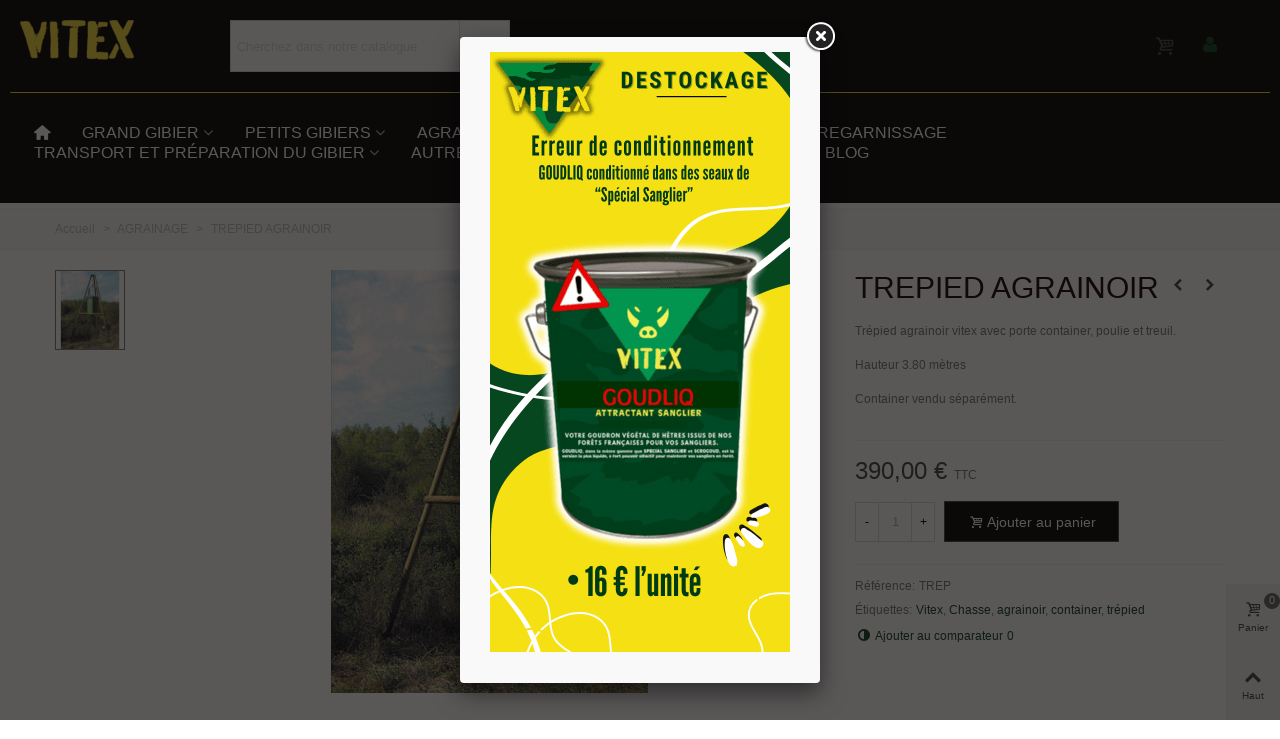

--- FILE ---
content_type: text/html; charset=utf-8
request_url: https://www.vitexchasse.com/agrainage/140-trepied-agrainoir.html
body_size: 28612
content:
<!doctype html>
<html lang="fr">

  <head>
	
	  
  <meta charset="utf-8">


  <meta http-equiv="x-ua-compatible" content="ie=edge">



  <link rel="canonical" href="https://www.vitexchasse.com/agrainage/140-trepied-agrainoir.html">

  <title>TREPIED AGRAINOIR</title>
  <meta name="description" content="vitex,chasse,sanglier,cervidé,gibier,chien,goudron,piegeage,agrainage,protection,sécurité,sel,saline,transport,préparation,image">
  <meta name="keywords" content="">
        <link rel="canonical" href="https://www.vitexchasse.com/agrainage/140-trepied-agrainoir.html">
    
                
  

<!--st begin -->

    <meta name="viewport" content="width=device-width, maximum-scale=1, initial-scale=1.0" />

    <meta property="og:type" content="product">
  <meta property="og:url" content="https://www.vitexchasse.com/agrainage/140-trepied-agrainoir.html">
  <meta property="og:title" content="TREPIED AGRAINOIR">
  <meta property="og:site_name" content="Vitex">
  <meta property="og:description" content="vitex,chasse,sanglier,cervidé,gibier,chien,goudron,piegeage,agrainage,protection,sécurité,sel,saline,transport,préparation,image">
  <meta property="og:image" content="https://www.vitexchasse.com/174-medium_default/trepied-agrainoir.jpg">
  <meta property="og:image:width" content="370">
  <meta property="og:image:height" content="423">
  <meta property="og:image:alt" content="TREPIED AGRAINOIR">
    <meta property="product:pretax_price:amount" content="325">
  <meta property="product:pretax_price:currency" content="EUR">
  <meta property="product:price:amount" content="390">
  <meta property="product:price:currency" content="EUR">
      <meta property="product:weight:value" content="30.000000">
  <meta property="product:weight:units" content="kg">
  
<!--st end -->

  <link rel="icon" type="image/vnd.microsoft.icon" href="https://www.vitexchasse.com/img/favicon.ico?1651586350">
  <link rel="shortcut icon" type="image/x-icon" href="https://www.vitexchasse.com/img/favicon.ico?1651586350">
  <!--st begin -->
    <link rel="apple-touch-icon" sizes="180x180" href="/modules/stthemeeditor/img/favicon-180.png?1651071157" />
      <link rel="icon" type="image/png" sizes="16x16" href="/modules/stthemeeditor/img/favicon-16.png?1651071157" />
      <link rel="icon" type="image/png" sizes="32x32" href="/modules/stthemeeditor/img/favicon-32.png?1651071157" />
      <link rel="manifest" href="/upload/stthemeeditor/1/site.webmanifest?1651071157">
      <link rel="mask-icon" href="/modules/stthemeeditor/img/favicon-svg.svg?1651071157" color="#e54d26">
      <meta name="msapplication-config" content="https://www.vitexchasse.com/upload/stthemeeditor/1/browserconfig.xml?1651071157">
    
<!--st end -->

    <link rel="stylesheet" href="https://www.vitexchasse.com/themes/transformer/assets/css/theme.css" media="all">
  <link rel="stylesheet" href="https://www.vitexchasse.com/modules/steasybuilder/elementor/assets/lib/eicons/css/elementor-icons.css" media="all">
  <link rel="stylesheet" href="https://www.vitexchasse.com/modules/steasybuilder/elementor/assets/lib/animations/animations.min.css" media="all">
  <link rel="stylesheet" href="https://www.vitexchasse.com/modules/steasybuilder/elementor/assets/lib/e-select2/css/e-select2.css" media="all">
  <link rel="stylesheet" href="https://www.vitexchasse.com/modules/steasybuilder/elementor/assets/css/editor-preview.css" media="all">
  <link rel="stylesheet" href="https://www.vitexchasse.com/modules/steasybuilder/elementor/assets/css/frontend-legacy.css" media="all">
  <link rel="stylesheet" href="https://www.vitexchasse.com/modules/steasybuilder/elementor/assets/css/frontend.css" media="all">
  <link rel="stylesheet" href="https://fonts.googleapis.com/css?family=Open+Sans:100,100italic,200,200italic,300,300italic,400,400italic,500,500italic,600,600italic,700,700italic,800,800italic,900,900italic%7CFjalla+One:100,100italic,200,200italic,300,300italic,400,400italic,500,500italic,600,600italic,700,700italic,800,800italic,900,900italic%7Chighvoltage-rough:100,100italic,200,200italic,300,300italic,400,400italic,500,500italic,600,600italic,700,700italic,800,800italic,900,900italic%7CVollkorn:100,100italic,200,200italic,300,300italic,400,400italic,500,500italic,600,600italic,700,700italic,800,800italic,900,900italic%7CRubik:100,100italic,200,200italic,300,300italic,400,400italic,500,500italic,600,600italic,700,700italic,800,800italic,900,900italic%7CRock+Salt:100,100italic,200,200italic,300,300italic,400,400italic,500,500italic,600,600italic,700,700italic,800,800italic,900,900italic%7CLora:100,100italic,200,200italic,300,300italic,400,400italic,500,500italic,600,600italic,700,700italic,800,800italic,900,900italic&amp;ver=0.1" media="all">
  <link rel="stylesheet" href="https://www.vitexchasse.com/modules/steasy_trans_panda/elementor/assets/css/frontend.css" media="all">
  <link rel="stylesheet" href="https://www.vitexchasse.com/themes/transformer/assets/css/responsive.css" media="all">
  <link rel="stylesheet" href="https://www.vitexchasse.com/themes/transformer/assets/css/responsive-lg.css" media="all">
  <link rel="stylesheet" href="https://www.vitexchasse.com/themes/transformer/assets/css/responsive-xl.css" media="all">
  <link rel="stylesheet" href="https://www.vitexchasse.com/themes/transformer/assets/css/responsive-xl-max.css" media="all">
  <link rel="stylesheet" href="https://www.vitexchasse.com/modules/stthemeeditor/views/css/animate.min.css" media="all">
  <link rel="stylesheet" href="https://www.vitexchasse.com/modules/sthoverimage/views/css/style.css" media="all">
  <link rel="stylesheet" href="https://www.vitexchasse.com/modules/stinstagram/views/css/stinstagram.css" media="all">
  <link rel="stylesheet" href="https://www.vitexchasse.com/modules/stcompare/views/css/front.css" media="all">
  <link rel="stylesheet" href="https://www.vitexchasse.com/modules/everpspopup/views/css/everpspopup.css" media="all">
  <link rel="stylesheet" href="https://www.vitexchasse.com/js/jquery/ui/themes/base/minified/jquery-ui.min.css" media="all">
  <link rel="stylesheet" href="https://www.vitexchasse.com/js/jquery/ui/themes/base/minified/jquery.ui.theme.min.css" media="all">
  <link rel="stylesheet" href="https://www.vitexchasse.com/js/jquery/plugins/fancybox/jquery.fancybox.css" media="all">
  <link rel="stylesheet" href="https://www.vitexchasse.com/modules/steasybuilder/elementor/js/elementor/css/elementor/css/post-global-setting-css-1.css" media="all">
  <link rel="stylesheet" href="https://www.vitexchasse.com/themes/transformer/assets/css/custom.css" media="all">






  

  <script type="text/javascript">
        var addtocart_animation = 0;
        var cart_ajax = true;
        var click_on_header_cart = 1;
        var elementorFrontendConfig = {"environmentMode":{"edit":false,"wpPreview":false},"i18n":{"shareOnFacebook":"Share on Facebook","shareOnTwitter":"Share on Twitter","pinIt":"Pin it","download":"Download","downloadImage":"Download image","fullscreen":"Fullscreen","zoom":"Zoom","share":"Share","playVideo":"Play Video","previous":"Previous","next":"Next","close":"Close"},"is_rtl":false,"breakpoints":{"xs":0,"sm":480,"md":768,"lg":992,"xl":1200,"xxl":1440,"fw":1600},"version":"3.0.11","is_static":false,"legacyMode":{"elementWrappers":false},"urls":{"assets":"\/modules\/steasybuilder\/elementor\/assets\/"},"settings":{"styleGlobals":[],"page":[],"editorPreferences":[]}};
        var go_to_shopping_cart = 0;
        var hover_display_cp = 1;
        var prestashop = {"cart":{"products":[],"totals":{"total":{"type":"total","label":"Total","amount":0,"value":"0,00\u00a0\u20ac"},"total_including_tax":{"type":"total","label":"Total TTC","amount":0,"value":"0,00\u00a0\u20ac"},"total_excluding_tax":{"type":"total","label":"Total HT :","amount":0,"value":"0,00\u00a0\u20ac"}},"subtotals":{"products":{"type":"products","label":"Sous-total","amount":0,"value":"0,00\u00a0\u20ac"},"discounts":null,"shipping":{"type":"shipping","label":"Livraison","amount":0,"value":""},"tax":null},"products_count":0,"summary_string":"0 articles","vouchers":{"allowed":1,"added":[]},"discounts":[],"minimalPurchase":0,"minimalPurchaseRequired":""},"currency":{"id":1,"name":"Euro","iso_code":"EUR","iso_code_num":"978","sign":"\u20ac"},"customer":{"lastname":null,"firstname":null,"email":null,"birthday":null,"newsletter":null,"newsletter_date_add":null,"optin":null,"website":null,"company":null,"siret":null,"ape":null,"is_logged":false,"gender":{"type":null,"name":null},"addresses":[]},"language":{"name":"Fran\u00e7ais (French)","iso_code":"fr","locale":"fr-FR","language_code":"fr","is_rtl":"0","date_format_lite":"d\/m\/Y","date_format_full":"d\/m\/Y H:i:s","id":1},"page":{"title":"","canonical":"https:\/\/www.vitexchasse.com\/agrainage\/140-trepied-agrainoir.html","meta":{"title":"TREPIED AGRAINOIR","description":"vitex,chasse,sanglier,cervid\u00e9,gibier,chien,goudron,piegeage,agrainage,protection,s\u00e9curit\u00e9,sel,saline,transport,pr\u00e9paration,image","keywords":"","robots":"index"},"page_name":"product","body_classes":{"lang-fr":true,"lang-rtl":false,"country-FR":true,"currency-EUR":true,"layout-full-width":true,"page-product":true,"tax-display-enabled":true,"product-id-140":true,"product-TREPIED AGRAINOIR":true,"product-id-category-30":true,"product-id-manufacturer-0":true,"product-id-supplier-0":true,"product-available-for-order":true},"admin_notifications":[]},"shop":{"name":"Vitex","logo":"https:\/\/www.vitexchasse.com\/img\/logo-1651586350.jpg","stores_icon":"https:\/\/www.vitexchasse.com\/img\/logo_stores.png","favicon":"https:\/\/www.vitexchasse.com\/img\/favicon.ico"},"urls":{"base_url":"https:\/\/www.vitexchasse.com\/","current_url":"https:\/\/www.vitexchasse.com\/agrainage\/140-trepied-agrainoir.html","shop_domain_url":"https:\/\/www.vitexchasse.com","img_ps_url":"https:\/\/www.vitexchasse.com\/img\/","img_cat_url":"https:\/\/www.vitexchasse.com\/img\/c\/","img_lang_url":"https:\/\/www.vitexchasse.com\/img\/l\/","img_prod_url":"https:\/\/www.vitexchasse.com\/img\/p\/","img_manu_url":"https:\/\/www.vitexchasse.com\/img\/m\/","img_sup_url":"https:\/\/www.vitexchasse.com\/img\/su\/","img_ship_url":"https:\/\/www.vitexchasse.com\/img\/s\/","img_store_url":"https:\/\/www.vitexchasse.com\/img\/st\/","img_col_url":"https:\/\/www.vitexchasse.com\/img\/co\/","img_url":"https:\/\/www.vitexchasse.com\/themes\/transformer\/assets\/img\/","css_url":"https:\/\/www.vitexchasse.com\/themes\/transformer\/assets\/css\/","js_url":"https:\/\/www.vitexchasse.com\/themes\/transformer\/assets\/js\/","pic_url":"https:\/\/www.vitexchasse.com\/upload\/","pages":{"address":"https:\/\/www.vitexchasse.com\/adresse","addresses":"https:\/\/www.vitexchasse.com\/adresses","authentication":"https:\/\/www.vitexchasse.com\/connexion","cart":"https:\/\/www.vitexchasse.com\/panier","category":"https:\/\/www.vitexchasse.com\/index.php?controller=category","cms":"https:\/\/www.vitexchasse.com\/index.php?controller=cms","contact":"https:\/\/www.vitexchasse.com\/nous-contacter","discount":"https:\/\/www.vitexchasse.com\/reduction","guest_tracking":"https:\/\/www.vitexchasse.com\/suivi-commande-invite","history":"https:\/\/www.vitexchasse.com\/historique-commandes","identity":"https:\/\/www.vitexchasse.com\/identite","index":"https:\/\/www.vitexchasse.com\/","my_account":"https:\/\/www.vitexchasse.com\/mon-compte","order_confirmation":"https:\/\/www.vitexchasse.com\/confirmation-commande","order_detail":"https:\/\/www.vitexchasse.com\/index.php?controller=order-detail","order_follow":"https:\/\/www.vitexchasse.com\/suivi-commande","order":"https:\/\/www.vitexchasse.com\/commande","order_return":"https:\/\/www.vitexchasse.com\/index.php?controller=order-return","order_slip":"https:\/\/www.vitexchasse.com\/avoirs","pagenotfound":"https:\/\/www.vitexchasse.com\/page-introuvable","password":"https:\/\/www.vitexchasse.com\/recuperation-mot-de-passe","pdf_invoice":"https:\/\/www.vitexchasse.com\/index.php?controller=pdf-invoice","pdf_order_return":"https:\/\/www.vitexchasse.com\/index.php?controller=pdf-order-return","pdf_order_slip":"https:\/\/www.vitexchasse.com\/index.php?controller=pdf-order-slip","prices_drop":"https:\/\/www.vitexchasse.com\/promotions","product":"https:\/\/www.vitexchasse.com\/index.php?controller=product","search":"https:\/\/www.vitexchasse.com\/recherche","sitemap":"https:\/\/www.vitexchasse.com\/plan-site","stores":"https:\/\/www.vitexchasse.com\/magasins","supplier":"https:\/\/www.vitexchasse.com\/fournisseur","register":"https:\/\/www.vitexchasse.com\/connexion?create_account=1","order_login":"https:\/\/www.vitexchasse.com\/commande?login=1"},"alternative_langs":[],"theme_assets":"\/themes\/transformer\/assets\/","actions":{"logout":"https:\/\/www.vitexchasse.com\/?mylogout="},"no_picture_image":{"bySize":{"cart_default":{"url":"https:\/\/www.vitexchasse.com\/img\/p\/fr-default-cart_default.jpg","width":70,"height":80},"small_default":{"url":"https:\/\/www.vitexchasse.com\/img\/p\/fr-default-small_default.jpg","width":105,"height":120},"cart_default_2x":{"url":"https:\/\/www.vitexchasse.com\/img\/p\/fr-default-cart_default_2x.jpg","width":140,"height":160},"small_default_2x":{"url":"https:\/\/www.vitexchasse.com\/img\/p\/fr-default-small_default_2x.jpg","width":210,"height":240},"home_default":{"url":"https:\/\/www.vitexchasse.com\/img\/p\/fr-default-home_default.jpg","width":280,"height":320},"medium_default":{"url":"https:\/\/www.vitexchasse.com\/img\/p\/fr-default-medium_default.jpg","width":370,"height":423},"home_default_2x":{"url":"https:\/\/www.vitexchasse.com\/img\/p\/fr-default-home_default_2x.jpg","width":560,"height":640},"large_default":{"url":"https:\/\/www.vitexchasse.com\/img\/p\/fr-default-large_default.jpg","width":700,"height":800},"medium_default_2x":{"url":"https:\/\/www.vitexchasse.com\/img\/p\/fr-default-medium_default_2x.jpg","width":740,"height":846},"large_default_2x":{"url":"https:\/\/www.vitexchasse.com\/img\/p\/fr-default-large_default_2x.jpg","width":1200,"height":1372},"superlarge_default":{"url":"https:\/\/www.vitexchasse.com\/img\/p\/fr-default-superlarge_default.jpg","width":1200,"height":1372},"superlarge_default_2x":{"url":"https:\/\/www.vitexchasse.com\/img\/p\/fr-default-superlarge_default_2x.jpg","width":1200,"height":1372}},"small":{"url":"https:\/\/www.vitexchasse.com\/img\/p\/fr-default-cart_default.jpg","width":70,"height":80},"medium":{"url":"https:\/\/www.vitexchasse.com\/img\/p\/fr-default-home_default_2x.jpg","width":560,"height":640},"large":{"url":"https:\/\/www.vitexchasse.com\/img\/p\/fr-default-superlarge_default_2x.jpg","width":1200,"height":1372},"legend":""}},"configuration":{"display_taxes_label":true,"display_prices_tax_incl":true,"is_catalog":false,"show_prices":true,"opt_in":{"partner":true},"quantity_discount":{"type":"discount","label":"Remise sur prix unitaire"},"voucher_enabled":1,"return_enabled":0},"field_required":[],"breadcrumb":{"links":[{"title":"Accueil","url":"https:\/\/www.vitexchasse.com\/"},{"title":"AGRAINAGE","url":"https:\/\/www.vitexchasse.com\/30-agrainage"},{"title":"TREPIED AGRAINOIR","url":"https:\/\/www.vitexchasse.com\/agrainage\/140-trepied-agrainoir.html"}],"count":3},"link":{"protocol_link":"https:\/\/","protocol_content":"https:\/\/"},"time":1768419970,"static_token":"90a21ce8ef7f40202a3272d3569dbf14","token":"1adee8e081c362fe51c7de82a9658e69","debug":false};
        var prestashopFacebookAjaxController = "https:\/\/www.vitexchasse.com\/module\/ps_facebook\/Ajax";
        var psemailsubscription_subscription = "https:\/\/www.vitexchasse.com\/module\/ps_emailsubscription\/subscription";
        var quick_search_as = true;
        var quick_search_as_min = 1;
        var quick_search_as_size = 6;
        var st_cart_page_url = "\/\/www.vitexchasse.com\/panier?action=show";
        var st_ins_getimgurl = "https:\/\/www.vitexchasse.com\/module\/stinstagram\/list";
        var st_maximum_already_message = "Vous avez atteint la quantit\u00e9 maximum pour ce produit.";
        var st_refresh_url = "\/\/www.vitexchasse.com\/module\/stshoppingcart\/ajax";
        var stcompare = {"url":"https:\/\/www.vitexchasse.com\/module\/stcompare\/compare","ids":[]};
        var sttheme = {"cookie_domain":"www.vitexchasse.com","cookie_path":"\/","drop_down":0,"magnificpopup_tprev":"Pr\u00e9c\u00e9dent","magnificpopup_tnext":"Suivant","magnificpopup_tcounter":"%curr% du %total%","is_rtl":0,"is_mobile_device":false,"gallery_image_type":"medium_default","thumb_image_type":"cart_default","responsive_max":1,"fullwidth":0,"responsive":"1","product_view_swither":"1","infinite_scroll":"0","cate_pro_lazy":"1","sticky_column":"","filter_position":"","sticky_option":0,"product_thumbnails":"1","pro_thumnbs_per_fw":"2","pro_thumnbs_per_xxl":"2","pro_thumnbs_per_xl":"2","pro_thumnbs_per_lg":"1","pro_thumnbs_per_md":"2","pro_thumnbs_per_sm":"2","pro_thumnbs_per_xs":"1","pro_kk_per_fw":"1","pro_kk_per_xxl":"1","pro_kk_per_xl":"1","pro_kk_per_lg":"1","pro_kk_per_md":"1","pro_kk_per_sm":"1","pro_kk_per_xs":"1","categories_per_fw":"1","categories_per_xxl":"6","categories_per_xl":"5","categories_per_lg":"5","categories_per_md":"4","categories_per_sm":"3","categories_per_xs":"2","enable_zoom":1,"enable_thickbox":1,"retina":"1","sticky_mobile_header":"3","sticky_mobile_header_height":"50","use_mobile_header":"1","pro_image_column_md":"8","submemus_animation":0,"submemus_action":0,"pro_quantity_input":"2","popup_vertical_fit":"0","pro_tm_slider":"0","pro_tm_slider_cate":"0","buy_now":"","lazyload_main_gallery":"0","product_views":"0","pro_images":[{"cover":"1","id_image":"174","legend":"TREPIED AGRAINOIR","position":"1","bySize":{"large_default_2x":{"url":"https:\/\/www.vitexchasse.com\/174-large_default_2x\/trepied-agrainoir.jpg","width":1200,"height":1372},"superlarge_default":{"url":"https:\/\/www.vitexchasse.com\/174-superlarge_default\/trepied-agrainoir.jpg","width":1200,"height":1372},"superlarge_default_2x":{"url":"https:\/\/www.vitexchasse.com\/174-superlarge_default_2x\/trepied-agrainoir.jpg","width":1200,"height":1372},"medium_default_2x":{"url":"https:\/\/www.vitexchasse.com\/174-medium_default_2x\/trepied-agrainoir.jpg","width":740,"height":846},"large_default":{"url":"https:\/\/www.vitexchasse.com\/174-large_default\/trepied-agrainoir.jpg","width":700,"height":800},"home_default_2x":{"url":"https:\/\/www.vitexchasse.com\/174-home_default_2x\/trepied-agrainoir.jpg","width":560,"height":640},"medium_default":{"url":"https:\/\/www.vitexchasse.com\/174-medium_default\/trepied-agrainoir.jpg","width":370,"height":423},"home_default":{"url":"https:\/\/www.vitexchasse.com\/174-home_default\/trepied-agrainoir.jpg","width":280,"height":320},"small_default_2x":{"url":"https:\/\/www.vitexchasse.com\/174-small_default_2x\/trepied-agrainoir.jpg","width":210,"height":240},"cart_default_2x":{"url":"https:\/\/www.vitexchasse.com\/174-cart_default_2x\/trepied-agrainoir.jpg","width":140,"height":160},"small_default":{"url":"https:\/\/www.vitexchasse.com\/174-small_default\/trepied-agrainoir.jpg","width":105,"height":120},"cart_default":{"url":"https:\/\/www.vitexchasse.com\/174-cart_default\/trepied-agrainoir.jpg","width":70,"height":80}}}]};
        var wrongemailaddress_stnewsletter = "Adresse email invalide";
      </script>

<!--st end -->

  <meta name="google-site-verification" content="d8Vx8SxYMX1uwXwZ2hsYcXvvmVZZvhqITjcVVVn_n_8" /><style>.top_bar_item.shopping_cart_style_0 .cart_icon_item, .top_bar_item.shopping_cart_style_2 .cart_icon_item, .top_bar_item.shopping_cart_style_3 .cart_icon_item{height:42px;line-height:40px;}.top_bar_item.shopping_cart_style_0 .ajax_cart_bag{min-width:42px;}</style>
<style>#st_news_letter_1 .st_news_letter_form_inner{max-width:258px;}#st_news_letter_1 .st_news_letter_input{height:35px;}#st_news_letter_1 .input-group-with-border{border-color:#444444;}#st_news_letter_2{color:#ffffff;}#st_news_letter_2 .st_news_letter_form_inner{max-width:280px;}</style>
<style>#steasy_column_17{padding-top: 0px;}#steasy_column_17{padding-bottom: 0px;}#steasy_column_19{padding-top: 0px;}#steasy_column_19{padding-bottom: 0px;}#steasy_element_20 .easy_icon_with_text_2_4 .easy_icon{font-size: 14px;}#steasy_element_20 .easy_icon_with_text_2_4 .easy_icon{margin-bottom: 0px;}#steasy_element_20 .easy_icon_with_text_2_4 .easy_header{color: #666666;}#steasy_element_20 .easy_icon_with_text_2_4 .easy_header{font-size: 12px;}#steasy_element_20 .easy_icon_with_text_2_4 .easy_header{padding-bottom: 0px;}#steasy_element_20 .easy_icon_with_text_2_4 .easy_header{font-weight:700;}#steasy_element_20 .easy_icon_with_text_2_4 .easy_text{color: #999999;}#steasy_element_21 .easy_icon_with_text_2_4 .easy_icon{font-size: 14px;}#steasy_element_21 .easy_icon_with_text_2_4 .easy_icon{margin-bottom: 0px;}#steasy_element_21 .easy_icon_with_text_2_4 .easy_header{color: #666666;}#steasy_element_21 .easy_icon_with_text_2_4 .easy_header{font-size: 12px;}#steasy_element_21 .easy_icon_with_text_2_4 .easy_header{padding-bottom: 0px;}#steasy_element_21 .easy_icon_with_text_2_4 .easy_header{font-weight:700;}#steasy_element_21 .easy_icon_with_text_2_4 .easy_text{color: #999999;}#steasy_element_22 .easy_icon_with_text_2_4 .easy_icon{font-size: 14px;}#steasy_element_22 .easy_icon_with_text_2_4 .easy_icon{margin-bottom: 0px;}#steasy_element_22 .easy_icon_with_text_2_4 .easy_header{color: #666666;}#steasy_element_22 .easy_icon_with_text_2_4 .easy_header{font-size: 12px;}#steasy_element_22 .easy_icon_with_text_2_4 .easy_header{padding-bottom: 0px;}#steasy_element_22 .easy_icon_with_text_2_4 .easy_header{font-weight:700;}#steasy_element_22 .easy_icon_with_text_2_4 .easy_text{color: #999999;}#steasy_element_23 .easy_icon_with_text_2_4 .easy_icon{font-size: 14px;}#steasy_element_23 .easy_icon_with_text_2_4 .easy_icon{margin-bottom: 0px;}#steasy_element_23 .easy_icon_with_text_2_4 .easy_header{color: #666666;}#steasy_element_23 .easy_icon_with_text_2_4 .easy_header{font-size: 12px;}#steasy_element_23 .easy_icon_with_text_2_4 .easy_header{padding-bottom: 0px;}#steasy_element_23 .easy_icon_with_text_2_4 .easy_header{font-weight:700;}#steasy_element_23 .easy_icon_with_text_2_4 .easy_text{color: #999999;}#easycontent_container_20 {padding-top:20px;}#easycontent_container_20 {background-image:url(https://www.vitexchasse.com/modules/steasycontent/views/img/);}#steasy_column_27{padding-top: 20px;}#steasy_column_27{padding-bottom: 60px;}#steasy_column_30{padding-top: 0px;}#steasy_column_30{padding-bottom: 0px;}#steasy_column_32{padding-top: 0px;}#steasy_column_32{padding-bottom: 0px;}#steasy_column_34{padding-top: 0px;}#steasy_column_34{padding-bottom: 0px;}#steasy_column_33{padding-top: 0px;}#steasy_column_33{padding-bottom: 0px;}#steasy_column_35{padding-top: 0px;}#steasy_column_35{padding-bottom: 0px;}#steasy_column_35 .st_map_block{height: 330px;}#steasy_column_31{padding-top: 0px;}#steasy_column_31{padding-bottom: 0px;}#steasy_column_36{padding-top: 0px;}#steasy_column_36{padding-bottom: 0px;}#steasy_column_38{padding-top: 0px;}#steasy_column_38{padding-bottom: 0px;}#steasy_column_37{padding-top: 0px;}#steasy_column_37{padding-bottom: 0px;}#steasy_column_39{padding-top: 0px;}#steasy_column_39{padding-bottom: 0px;}#steasy_column_39 .st_map_block{height: 330px;}#steasy_column_28{padding-top: 0px;}#steasy_column_28{padding-bottom: 0px;}#steasy_column_41{padding-top: 0px;}#steasy_column_41{padding-bottom: 0px;}#steasy_column_26{padding-top: 0px;}#steasy_column_26{padding-bottom: 38px;}#steasy_column_29{padding-top: 0px;}#steasy_column_29{padding-bottom: 0px;}#steasy_column_29 .st_map_block{height: 400px;}#steasy_column_43{padding-top: 0px;}#steasy_column_43{padding-bottom: 0px;}#steasy_column_45{padding-top: 0px;}#steasy_column_45{padding-bottom: 0px;}#steasy_column_42{padding-top: 0px;}#steasy_column_42{padding-bottom: 38px;}#steasy_column_44{padding-top: 0px;}#steasy_column_44{padding-bottom: 0px;}#steasy_column_44 .st_map_block{height: 380px;}#steasy_column_46{padding-top: 0px;}#steasy_column_46{padding-bottom: 0px;}#steasy_column_47{padding-top: 0px;}#steasy_column_47{padding-bottom: 0px;}#steasy_column_49{padding-top: 0px;}#steasy_column_49{padding-bottom: 0px;}#steasy_column_51{padding-top: 0px;}#steasy_column_51{padding-bottom: 0px;}#steasy_column_50{padding-top: 0px;}#steasy_column_50{padding-bottom: 0px;}#steasy_column_52{padding-top: 0px;}#steasy_column_52{padding-bottom: 0px;}#steasy_column_52 .st_map_block{height: 280px;}#steasy_column_48{padding-top: 0px;}#steasy_column_48{padding-bottom: 0px;}#steasy_column_53{padding-top: 0px;}#steasy_column_53{padding-bottom: 0px;}#steasy_column_55{padding-top: 0px;}#steasy_column_55{padding-bottom: 0px;}#steasy_column_54{padding-top: 0px;}#steasy_column_54{padding-bottom: 0px;}#steasy_column_56{padding-top: 0px;}#steasy_column_56{padding-bottom: 0px;}#steasy_column_56 .st_map_block{height: 280px;}#easycontent_container_23 {padding-top:20px;}#steasy_column_57{padding-top: 0px;}#steasy_column_57{padding-bottom: 0px;}#steasy_column_60{padding-top: 0px;}#steasy_column_60{padding-bottom: 0px;}#steasy_element_50{margin-bottom: 38px;}#steasy_element_50 .steasy_divider_item{border-color: #777777;}#steasy_element_51 .steasy_divider_item{border-bottom-style: dotted;}#steasy_element_51.steasy_divider_1_2 .steasy_divider_item{border-top-style: dotted;}#steasy_element_51{margin-bottom: 38px;}#steasy_element_51 .steasy_divider_item{border-color: #777777;}#steasy_element_52 .steasy_divider_item{border-bottom-style: dashed;}#steasy_element_52.steasy_divider_1_2 .steasy_divider_item{border-top-style: dashed;}#steasy_element_52{margin-bottom: 38px;}#steasy_element_52 .steasy_divider_item{border-color: #E54D26;}#steasy_element_53{margin-bottom: 38px;}#steasy_element_53 .steasy_divider_item{border-color: #777777;}#steasy_element_54 .steasy_divider_item{border-bottom-style: dotted;}#steasy_element_54.steasy_divider_1_2 .steasy_divider_item{border-top-style: dotted;}#steasy_element_54{margin-bottom: 38px;}#steasy_element_54 .steasy_divider_item{border-color: #777777;}#steasy_element_55 .steasy_divider_item{border-bottom-style: dashed;}#steasy_element_55.steasy_divider_1_2 .steasy_divider_item{border-top-style: dashed;}#steasy_element_55{margin-bottom: 38px;}#steasy_element_55 .steasy_divider_item{border-color: #777777;}#steasy_column_58{padding-top: 0px;}#steasy_column_58{padding-bottom: 0px;}#steasy_column_61{padding-top: 0px;}#steasy_column_61{padding-bottom: 0px;}#steasy_element_56.sttext_block{padding-bottom: 20px;}#steasy_column_59{padding-top: 0px;}#steasy_column_59{padding-bottom: 0px;}#steasy_column_62{padding-top: 0px;}#steasy_column_62{padding-bottom: 0px;}#steasy_element_57 .steasy_divider_item{border-bottom-width: 4px;}#steasy_element_57.steasy_divider_1_2 .steasy_divider_item{border-top-width: 4px;}#steasy_element_57{margin-bottom: 38px;}#steasy_element_57 .steasy_divider_item{border-color: #444444;}#steasy_element_58 .steasy_divider_item{border-bottom-width: 2px;}#steasy_element_58.steasy_divider_1_2 .steasy_divider_item{border-top-width: 2px;}#steasy_element_58 .steasy_divider_item{border-bottom-style: dashed;}#steasy_element_58.steasy_divider_1_2 .steasy_divider_item{border-top-style: dashed;}#steasy_element_58{margin-bottom: 38px;}#steasy_element_58 .steasy_divider_item{border-color: #444444;}#steasy_element_58{width: 300px;}#steasy_element_59{margin-bottom: 38px;}#steasy_element_59{color: #E54D26;}#steasy_element_59 .steasy_divider_item{border-color: #777777;}#steasy_element_60 .steasy_divider_item{border-bottom-style: dashed;}#steasy_element_60.steasy_divider_1_2 .steasy_divider_item{border-top-style: dashed;}#steasy_element_60{margin-bottom: 38px;}#steasy_element_60 .steasy_divider_item{border-color: #999999;}#steasy_element_61 .steasy_divider_item{border-bottom-style: dotted;}#steasy_element_61.steasy_divider_1_2 .steasy_divider_item{border-top-style: dotted;}#steasy_element_61{margin-bottom: 38px;}#steasy_element_61 .steasy_divider_item{border-color: #777777;}#steasy_element_61{width: 300px;}#steasy_element_62{font-size: 20px;}#steasy_element_62 .steasy_divider_item{border-bottom-width: 2px;}#steasy_element_62.steasy_divider_1_2 .steasy_divider_item{border-top-width: 2px;}#steasy_element_62{margin-bottom: 38px;}#steasy_element_62{color: #444444;}#steasy_element_62 .steasy_divider_item{border-color: #777777;}#easycontent_container_24 {padding-top:20px;}#steasy_column_63{padding-top: 0px;}#steasy_column_63{padding-bottom: 0px;}#steasy_column_66{padding-top: 0px;}#steasy_column_66{padding-bottom: 0px;}#steasy_column_64{padding-top: 68px;}#steasy_column_64{padding-bottom: 68px;}#steasy_column_67{padding-top: 0px;}#steasy_column_67{padding-bottom: 0px;}#steasy_column_67 .acc_header a.collapsed{color: #777777;}#steasy_column_67 .acc_header a.collapsed:hover, #steasy_column_67 .acc_header a{color: #444444;}#steasy_column_67 .acc_header a.collapsed .acc_icon{color: #777777;}#steasy_column_67 .acc_header a.collapsed:hover .acc_icon, #steasy_column_67 .acc_header a .acc_icon{color: #444444;}#steasy_column_67 .acc_header a.collapsed .acc_icon{background-color: #ffffff;}#steasy_column_67 .acc_header a.collapsed:hover .acc_icon, #steasy_column_67 .acc_header a .acc_icon{background-color: #ffffff;}#steasy_column_67 .acc_header a .acc_icon{font-size: 16px;}#steasy_column_67 .acc_content{background-color: #F2F2F2;}#steasy_column_67 .acc_content{padding-left: 10px;padding-right: 10px;}#steasy_column_68{padding-top: 0px;}#steasy_column_68{padding-bottom: 0px;}#steasy_column_68 .acc_header a.collapsed .acc_icon{color: #777777;}#steasy_column_68 .acc_header a.collapsed:hover .acc_icon, #steasy_column_68 .acc_header a .acc_icon{color: #ffffff;}#steasy_column_68 .acc_header a.collapsed .acc_icon{background-color: #f2f2f2;}#steasy_column_68 .acc_header a.collapsed:hover .acc_icon, #steasy_column_68 .acc_header a .acc_icon{background-color: #333333;}#steasy_column_65{padding-top: 0px;}#steasy_column_65{padding-bottom: 0px;}#steasy_column_69{padding-top: 0px;}#steasy_column_69{padding-bottom: 0px;}#steasy_column_69 .acc_header a.collapsed{color: #777777;}#steasy_column_69 .acc_header a.collapsed:hover, #steasy_column_69 .acc_header a{color: #ffffff;}#steasy_column_69 .acc_header a.collapsed{background-color: #f2f2f2;}#steasy_column_69 .acc_header a.collapsed:hover, #steasy_column_69 .acc_header a{background-color: #333333;border-color: #333333;}#steasy_column_69 .acc_header a, #steasy_column_69 .acc_box, #steasy_column_69 .collapse{border-color: #f2f2f2;}#steasy_column_69 .acc_content{padding-left: 10px;padding-right: 10px;}#steasy_column_70{padding-top: 0px;}#steasy_column_70{padding-bottom: 0px;}#easycontent_container_26 {padding-top:30px;}#steasy_column_83{padding-top: 0px;}#steasy_column_83{padding-bottom: 0px;}#steasy_column_91{padding-top: 0px;}#steasy_column_91{padding-bottom: 0px;}#steasy_column_91 .stsocial_2_1 li,#steasy_column_91 .stsocial_2_2 li,#steasy_column_91 .stsocial_2_3 li{padding-bottom: 20px;}#steasy_column_91 .stsocial_1_1 li,#steasy_column_91 .stsocial_1_2 li,#steasy_column_91 .stsocial_1_3 li{padding-right: 20px;}#steasy_column_91 .stsocial_list a .social_wrap{color: #b1b1b1;}#steasy_column_91 .stsocial_list a:hover .social_wrap{color: #ffffff;}#steasy_column_91 .stsocial_list a .social_wrap{background-color: #ffffff;}#steasy_column_91 .stsocial_list a:hover .social_wrap{background-color: #333333;border-color: #333333;}#steasy_column_91 .stsocial_list a .social_wrap{font-size: 20px;}#steasy_column_91 .stsocial_list a .social_wrap{width: 50px;height: 50px;line-height: 50px;}#steasy_column_86{padding-top: 0px;}#steasy_column_86{padding-bottom: 0px;}#steasy_column_96{padding-top: 0px;}#steasy_column_96{padding-bottom: 0px;}#steasy_element_165{margin-top: 30px;}#steasy_element_165{margin-bottom: 30px;}#steasy_column_84{padding-top: 0px;}#steasy_column_84{padding-bottom: 0px;}#steasy_column_94{padding-top: 0px;}#steasy_column_94{padding-bottom: 0px;}#steasy_column_94 .stsocial_2_1 li,#steasy_column_94 .stsocial_2_2 li,#steasy_column_94 .stsocial_2_3 li{padding-bottom: 20px;}#steasy_column_94 .stsocial_1_1 li,#steasy_column_94 .stsocial_1_2 li,#steasy_column_94 .stsocial_1_3 li{padding-right: 20px;}#steasy_column_94 .stsocial_list a .social_wrap{color: #b1b1b1;}#steasy_column_94 .stsocial_list a:hover .social_wrap{color: #ffffff;}#steasy_column_94 .stsocial_list a:hover .social_wrap{background-color: #333333;border-color: #333333;}#steasy_column_94 .stsocial_list a .social_wrap{border: 2px solid transparent;}#steasy_column_94 .stsocial_list a .social_wrap{border-color: #ededed;}#steasy_column_94 .stsocial_list a .social_wrap{border-radius: 100px;}#steasy_column_94 .stsocial_list a .social_wrap{font-size: 20px;}#steasy_column_94 .stsocial_list a .social_wrap{width: 50px;height: 50px;line-height: 46px;}#steasy_column_87{padding-top: 0px;}#steasy_column_87{padding-bottom: 0px;}#steasy_column_97{padding-top: 0px;}#steasy_column_97{padding-bottom: 0px;}#steasy_element_166{margin-top: 30px;}#steasy_element_166{margin-bottom: 30px;}#steasy_column_85{padding-top: 0px;}#steasy_column_85{padding-bottom: 0px;}#steasy_column_95{padding-top: 0px;}#steasy_column_95{padding-bottom: 0px;}#steasy_column_95 .stsocial_2_1 li,#steasy_column_95 .stsocial_2_2 li,#steasy_column_95 .stsocial_2_3 li{padding-bottom: 20px;}#steasy_column_95 .stsocial_1_1 li,#steasy_column_95 .stsocial_1_2 li,#steasy_column_95 .stsocial_1_3 li{padding-right: 20px;}#steasy_column_95 .stsocial_list a .social_wrap{color: #b1b1b1;}#steasy_column_95 .stsocial_list a:hover .social_wrap{color: #ffffff;}#steasy_column_95 .stsocial_list a .social_wrap{background-color: #ededed;}#steasy_column_95 .stsocial_list a:hover .social_wrap{background-color: #333333;border-color: #333333;}#steasy_column_95 .stsocial_list a .social_wrap{font-size: 20px;}#steasy_column_95 .stsocial_list a .social_wrap{width: 50px;height: 50px;line-height: 50px;}#steasy_column_88{padding-top: 0px;}#steasy_column_88{padding-bottom: 0px;}#steasy_column_98{padding-top: 0px;}#steasy_column_98{padding-bottom: 0px;}#steasy_element_167{margin-top: 30px;}#steasy_element_167{margin-bottom: 30px;}#steasy_column_89{padding-top: 0px;}#steasy_column_89{padding-bottom: 0px;}#steasy_column_101{padding-top: 0px;}#steasy_column_101{padding-bottom: 0px;}#steasy_column_101 .stsocial_2_1 li,#steasy_column_101 .stsocial_2_2 li,#steasy_column_101 .stsocial_2_3 li{padding-bottom: 20px;}#steasy_column_101 .stsocial_1_1 li,#steasy_column_101 .stsocial_1_2 li,#steasy_column_101 .stsocial_1_3 li{padding-right: 20px;}#steasy_column_101 .stsocial_list a .social_wrap{color: #b1b1b1;}#steasy_column_101 .stsocial_list a:hover .social_wrap{color: #ffffff;}#steasy_column_101 .stsocial_list a .social_wrap{background-color: #ededed;}#steasy_column_101 .stsocial_list a:hover .social_wrap{background-color: #333333;border-color: #333333;}#steasy_column_101 .stsocial_list a .social_wrap{border-radius: 2px;}#steasy_column_101 .stsocial_list a .social_wrap{font-size: 20px;}#steasy_column_101 .stsocial_list a .social_wrap{width: 50px;height: 50px;line-height: 50px;}#easycontent_container_27 .style_content, #easycontent_container_27 .style_content a{color:#ffffff;} #easycontent_container_27 .icon_line:after, #easycontent_container_27 .icon_line:before{background-color:#ffffff;} #easycontent_container_27 .line{border-color:#ffffff;}#easycontent_container_27 {padding-top:80px;}#easycontent_container_27 {padding-bottom:80px;}#easycontent_container_27 {margin-top:30px;}#easycontent_container_27 {margin-bottom:30px;}#easycontent_container_27 {background-image:url(https://www.vitexchasse.com/upload/steasycontent/elementiconsbg.jpg);}#steasy_column_105{padding-top: 20px;}#steasy_column_105{padding-bottom: 0px;}#steasy_column_108{padding-top: 20px;}#steasy_column_108{padding-bottom: 0px;}#steasy_column_108 .stsocial_2_1 li,#steasy_column_108 .stsocial_2_2 li,#steasy_column_108 .stsocial_2_3 li{padding-bottom: 20px;}#steasy_column_108 .stsocial_1_1 li,#steasy_column_108 .stsocial_1_2 li,#steasy_column_108 .stsocial_1_3 li{padding-right: 20px;}#steasy_column_108 .stsocial_list a .social_wrap{color: #ffffff;}#steasy_column_108 .stsocial_list a:hover .social_wrap{color: #ffffff;}#steasy_column_108 .stsocial_list a .social_wrap{border-radius: 100px;}#steasy_column_108 .stsocial_list a .social_wrap{font-size: 26px;}#steasy_column_108 .stsocial_list a .social_wrap{width: 66px;height: 66px;line-height: 66px;}#steasy_column_108 #stsocial_item_186 .social_wrap{background-color: #31577C;}#steasy_column_108 #stsocial_item_186:hover .social_wrap{background-color: #27405A;border-color: #27405A;}#steasy_column_108 #stsocial_item_195 .social_wrap{background-color: #F88B02;}#steasy_column_108 #stsocial_item_195:hover .social_wrap{background-color: #D37605;border-color: #D37605;}#steasy_column_108 #stsocial_item_194 .social_wrap{background-color: #5858CC;}#steasy_column_108 #stsocial_item_194:hover .social_wrap{background-color: #4B4BAA;border-color: #4B4BAA;}#steasy_column_108 #stsocial_item_193 .social_wrap{background-color: #D84EBE;}#steasy_column_108 #stsocial_item_193:hover .social_wrap{background-color: #B743A0;border-color: #B743A0;}#steasy_column_108 #stsocial_item_192 .social_wrap{background-color: #5EB4C8;}#steasy_column_108 #stsocial_item_192:hover .social_wrap{background-color: #4B90A0;border-color: #4B90A0;}#steasy_column_108 #stsocial_item_191 .social_wrap{background-color: #3B5998;}#steasy_column_108 #stsocial_item_191:hover .social_wrap{background-color: #344D7E;border-color: #344D7E;}#steasy_column_108 #stsocial_item_190 .social_wrap{background-color: #FF6600;}#steasy_column_108 #stsocial_item_190:hover .social_wrap{background-color: #E35D00;border-color: #E35D00;}#steasy_column_108 #stsocial_item_189 .social_wrap{background-color: #56E73E;}#steasy_column_108 #stsocial_item_189:hover .social_wrap{background-color: #48C636;border-color: #48C636;}#steasy_column_108 #stsocial_item_188 .social_wrap{background-color: #3F3EE8;}#steasy_column_108 #stsocial_item_188:hover .social_wrap{background-color: #3B3BCE;border-color: #3B3BCE;}#steasy_column_108 #stsocial_item_187 .social_wrap{background-color: #131218;}#steasy_column_108 #stsocial_item_187:hover .social_wrap{background-color: #0A0A0A;border-color: #0A0A0A;}#steasy_column_108 #stsocial_item_196 .social_wrap{background-color: #2AAE0D;}#steasy_column_108 #stsocial_item_196:hover .social_wrap{background-color: #218E0D;border-color: #218E0D;}#steasy_column_106{padding-top: 0px;}#steasy_column_106{padding-bottom: 0px;}#steasy_column_109{padding-top: 0px;}#steasy_column_109{padding-bottom: 0px;}#steasy_element_197{margin-top: 20px;}#steasy_element_197{margin-bottom: 20px;}#steasy_element_197 .steasy_divider_item{border-color: #666666;}#steasy_column_107{padding-top: 0px;}#steasy_column_107{padding-bottom: 0px;}#steasy_column_110{padding-top: 0px;}#steasy_column_110{padding-bottom: 0px;}#steasy_column_110 .stsocial_2_1 li,#steasy_column_110 .stsocial_2_2 li,#steasy_column_110 .stsocial_2_3 li{padding-bottom: 20px;}#steasy_column_110 .stsocial_1_1 li,#steasy_column_110 .stsocial_1_2 li,#steasy_column_110 .stsocial_1_3 li{padding-right: 20px;}#steasy_column_110 .stsocial_list a .social_wrap{color: #ffffff;}#steasy_column_110 .stsocial_list a:hover .social_wrap{color: #ffffff;}#steasy_column_110 .stsocial_list a .social_wrap{border: 2px solid transparent;}#steasy_column_110 .stsocial_list a .social_wrap{border-color: #ffffff;}#steasy_column_110 .stsocial_list a .social_wrap{border-radius: 100px;}#steasy_column_110 .stsocial_list a .social_wrap{font-size: 26px;}#steasy_column_110 .stsocial_list a .social_wrap{width: 66px;height: 66px;line-height: 62px;}#steasy_column_110 #stsocial_item_198:hover .social_wrap{background-color: #3EA6E7;border-color: #3EA6E7;}#steasy_column_110 #stsocial_item_199:hover .social_wrap{background-color: #D00901;border-color: #D00901;}#steasy_column_110 #stsocial_item_200:hover .social_wrap{background-color: #5858CC;border-color: #5858CC;}#steasy_column_111{padding-top: 0px;}#steasy_column_111{padding-bottom: 0px;}#steasy_column_114{padding-top: 0px;}#steasy_column_114{padding-bottom: 0px;}#steasy_column_115{padding-top: 0px;}#steasy_column_115{padding-bottom: 0px;}#steasy_column_116{padding-top: 0px;}#steasy_column_116{padding-bottom: 0px;}#steasy_column_113{padding-top: 0px;}#steasy_column_113{padding-bottom: 0px;}#steasy_column_120{padding-top: 0px;}#steasy_column_120{padding-bottom: 0px;}#steasy_element_222{margin-top: 30px;}#steasy_element_222{margin-bottom: 30px;}#steasy_column_112{padding-top: 0px;}#steasy_column_112{padding-bottom: 0px;}#steasy_column_119{padding-top: 0px;}#steasy_column_119{padding-bottom: 0px;}#steasy_column_119 .stsocial_list a .social_wrap{color: #E54D26;}#steasy_column_119 .stsocial_list a .social_wrap{font-size: 14px;}#steasy_column_117{padding-top: 0px;}#steasy_column_117{padding-bottom: 0px;}#steasy_column_117 #stsocial_item_212 .social_wrap{background-color: #55ACEE;}#steasy_column_117 #stsocial_item_212:hover .social_wrap{background-color: #407EAF;border-color: #407EAF;}#steasy_column_117 #stsocial_item_213 .social_wrap{background-color: #DD4D40;}#steasy_column_117 #stsocial_item_213:hover .social_wrap{background-color: #B23E36;border-color: #B23E36;}#steasy_column_117 #stsocial_item_214 .social_wrap{background-color: #3B5998;}#steasy_column_117 #stsocial_item_214:hover .social_wrap{background-color: #2E4674;border-color: #2E4674;}#steasy_column_118{padding-top: 0px;}#steasy_column_118{padding-bottom: 0px;}#steasy_column_118 .stsocial_list a .social_wrap{color: #b1b1b1;}#steasy_column_118 .stsocial_list a:hover .social_wrap{color: #ffffff;}#steasy_column_118 .stsocial_list a .social_wrap{background-color: #ffffff;}#steasy_column_118 .stsocial_list a:hover .social_wrap{background-color: #333333;border-color: #333333;}#steasy_column_118 .stsocial_list a .social_wrap{border: 2px solid transparent;}#steasy_column_118 .stsocial_list a .social_wrap{border-color: #ededed;}#steasy_column_118 .stsocial_list a .social_wrap{border-radius: 100px;}#easycontent_container_29 {padding-top:20px;}#steasy_column_121{padding-top: 0px;}#steasy_column_121{padding-bottom: 0px;}#steasy_column_122{padding-top: 0px;}#steasy_column_122{padding-bottom: 0px;}#steasy_element_223 .textboxes_1_1 .easy_image{border: 0px solid transparent;}#steasy_element_223 .textboxes_1_1 .easy_image{border-radius: 100px;}#steasy_element_223 .textboxes_1_1 .stars_box i.star_off{color: #d9d9d9;}#steasy_element_223 .textboxes_1_1 .stars_box i.star_on{color: #444444;}#steasy_element_223 .textboxes_1_1 .easy_text{font-size: 14px;}#steasy_element_224 .textboxes_1_1 .easy_image{border: 0px solid transparent;}#steasy_element_224 .textboxes_1_1 .easy_image{border-radius: 100px;}#steasy_element_224 .textboxes_1_1 .stars_box i.star_off{color: #d9d9d9;}#steasy_element_224 .textboxes_1_1 .stars_box i.star_on{color: #444444;}#steasy_element_224 .textboxes_1_1 .easy_text{font-size: 14px;}#steasy_element_225 .textboxes_1_1 .easy_image{border: 0px solid transparent;}#steasy_element_225 .textboxes_1_1 .easy_image{border-radius: 100px;}#steasy_element_225 .textboxes_1_1 .stars_box i.star_off{color: #d9d9d9;}#steasy_element_225 .textboxes_1_1 .stars_box i.star_on{color: #444444;}#steasy_element_225 .textboxes_1_1 .easy_text{font-size: 14px;}#steasy_column_123{padding-top: 0px;}#steasy_column_123{padding-bottom: 0px;}#steasy_column_124{padding-top: 0px;}#steasy_column_124{padding-bottom: 0px;}#steasy_column_158{padding-top: 0px;}#steasy_column_158{padding-bottom: 0px;}#steasy_column_159{padding-top: 0px;}#steasy_column_159{padding-bottom: 0px;}#steasy_element_263 .textboxes_2_1 .easy_image{border: 0px solid transparent;}#steasy_element_263 .textboxes_2_1 .easy_image{border-radius: 100px;}#steasy_element_263 .textboxes_2_1 .easy_header{font-size: 18px;}#steasy_element_263 .textboxes_2_1 .stars_box i.star_on{color: #FF8A00;}#steasy_element_263 .textboxes_2_1 .easy_text{color: #999999;}#steasy_element_263 .textboxes_2_1 .easy_text{font-size: 14px;}#steasy_element_264 .textboxes_2_1 .easy_image{border: 0px solid transparent;}#steasy_element_264 .textboxes_2_1 .easy_image{border-radius: 100px;}#steasy_element_264 .textboxes_2_1 .easy_header{font-size: 18px;}#steasy_element_264 .textboxes_2_1 .stars_box i.star_on{color: #FF8A00;}#steasy_element_264 .textboxes_2_1 .easy_text{color: #999999;}#steasy_element_264 .textboxes_2_1 .easy_text{font-size: 14px;}#easycontent_container_36 {background-color:#EBEBEB;}#easycontent_container_36 {padding-top:50px;}#easycontent_container_36 {padding-bottom:50px;}#easycontent_container_36 {margin-top:30px;}#easycontent_container_36 {margin-bottom:40px;}#steasy_column_160{padding-top: 0px;}#steasy_column_160{padding-bottom: 0px;}#steasy_column_161{padding-top: 0px;}#steasy_column_161{padding-bottom: 0px;}#steasy_element_265 .textboxes_1_1 .easy_image{border: 0px solid transparent;}#steasy_element_265 .textboxes_1_1 .easy_header, #steasy_element_265 .textboxes_1_1 .easy_sub_header{font-weight:400;}#steasy_element_265 .textboxes_1_1 .easy_text{font-size: 20px;}#steasy_element_265 .textboxes_1_1 .easy_additional_info{color: #999999;}#steasy_element_265 .textboxes_1_1 .easy_additional_info{font-size: 16px;}#steasy_element_266 .textboxes_1_1 .easy_image{border: 0px solid transparent;}#steasy_element_266 .textboxes_1_1 .easy_header, #steasy_element_266 .textboxes_1_1 .easy_sub_header{font-weight:400;}#steasy_element_266 .textboxes_1_1 .easy_text{font-size: 20px;}#steasy_element_266 .textboxes_1_1 .easy_additional_info{color: #999999;}#steasy_element_266 .textboxes_1_1 .easy_additional_info{font-size: 16px;}#steasy_column_162{padding-top: 0px;}#steasy_column_162{padding-bottom: 0px;}#steasy_column_163{padding-top: 0px;}#steasy_column_163{padding-bottom: 0px;}#steasy_column_163 .swiper-button{color:#444444;}#steasy_column_163 .swiper-button:hover{color:#E54D26;}#steasy_element_267 .textboxes_1_1 .easy_image{border: 0px solid transparent;}#steasy_element_267 .textboxes_1_1 .easy_header{color: #444444;}#steasy_element_267 .textboxes_1_1 .easy_text{font-size: 16px;}#steasy_element_267 .textboxes_1_1 .easy_additional_info{font-size: 14px;}#steasy_element_267 .steasy_element_item{padding-top: 20px;}#steasy_element_267 .steasy_element_item{padding-bottom: 20px;}#steasy_element_267 .steasy_element_item{border: 1px solid transparent;}#steasy_element_267 .steasy_element_item{border-color: #d9d9d9;}#steasy_element_267 .steasy_element_item{border-radius: 4px;}#steasy_element_268 .textboxes_1_1 .easy_image{border: 0px solid transparent;}#steasy_element_268 .textboxes_1_1 .easy_header{color: #444444;}#steasy_element_268 .textboxes_1_1 .easy_text{font-size: 16px;}#steasy_element_268 .textboxes_1_1 .easy_additional_info{font-size: 14px;}#steasy_element_268 .steasy_element_item{padding-top: 20px;}#steasy_element_268 .steasy_element_item{padding-bottom: 20px;}#steasy_element_268 .steasy_element_item{border: 1px solid transparent;}#steasy_element_268 .steasy_element_item{border-color: #d9d9d9;}#steasy_element_268 .steasy_element_item{border-radius: 4px;}#steasy_element_269 .textboxes_1_1 .easy_image{border: 0px solid transparent;}#steasy_element_269 .textboxes_1_1 .easy_header{color: #444444;}#steasy_element_269 .textboxes_1_1 .easy_text{font-size: 16px;}#steasy_element_269 .textboxes_1_1 .easy_additional_info{font-size: 14px;}#steasy_element_269 .steasy_element_item{padding-top: 20px;}#steasy_element_269 .steasy_element_item{padding-bottom: 20px;}#steasy_element_269 .steasy_element_item{border: 1px solid transparent;}#steasy_element_269 .steasy_element_item{border-color: #d9d9d9;}#steasy_element_269 .steasy_element_item{border-radius: 4px;}#steasy_element_270 .textboxes_1_1 .easy_image{border: 0px solid transparent;}#steasy_element_270 .textboxes_1_1 .easy_header{color: #444444;}#steasy_element_270 .textboxes_1_1 .easy_text{font-size: 16px;}#steasy_element_270 .textboxes_1_1 .easy_additional_info{font-size: 14px;}#steasy_element_270 .steasy_element_item{padding-top: 20px;}#steasy_element_270 .steasy_element_item{padding-bottom: 20px;}#steasy_element_270 .steasy_element_item{border: 1px solid transparent;}#steasy_element_270 .steasy_element_item{border-color: #d9d9d9;}#steasy_element_270 .steasy_element_item{border-radius: 4px;}#easycontent_container_38 {background-color:#F6F6F6;}#easycontent_container_38 {padding-top:50px;}#easycontent_container_38 {padding-bottom:50px;}#easycontent_container_38 {margin-top:30px;}#easycontent_container_38 {margin-bottom:30px;}#steasy_column_164{padding-top: 0px;}#steasy_column_164{padding-bottom: 0px;}#steasy_column_165{padding-top: 0px;}#steasy_column_165{padding-bottom: 0px;}#steasy_element_271 .textboxes_1_1 .easy_image{border: 0px solid transparent;}#steasy_element_271 .textboxes_1_1 .easy_image{width: 300px;}#steasy_element_271 .textboxes_1_1 .easy_header{color: #444444;}#steasy_element_271 .textboxes_1_1 .easy_sub_header{color: #999999;}#steasy_element_272 .textboxes_1_1 .easy_image{border: 0px solid transparent;}#steasy_element_272 .textboxes_1_1 .easy_image{width: 300px;}#steasy_element_272 .textboxes_1_1 .easy_header{color: #444444;}#steasy_element_272 .textboxes_1_1 .easy_sub_header{color: #999999;}#steasy_element_273 .textboxes_1_1 .easy_image{border: 0px solid transparent;}#steasy_element_273 .textboxes_1_1 .easy_image{width: 300px;}#steasy_element_273 .textboxes_1_1 .easy_header{color: #444444;}#steasy_element_273 .textboxes_1_1 .easy_sub_header{color: #999999;}#steasy_element_274 .textboxes_1_1 .easy_image{border: 0px solid transparent;}#steasy_element_274 .textboxes_1_1 .easy_image{width: 300px;}#steasy_element_274 .textboxes_1_1 .easy_header{color: #444444;}#steasy_element_274 .textboxes_1_1 .easy_sub_header{color: #999999;}#steasy_column_166{padding-top: 0px;}#steasy_column_166{padding-bottom: 0px;}#steasy_column_167{padding-top: 0px;}#steasy_column_167{padding-bottom: 0px;}#steasy_element_275 .textboxes_1_1 .easy_image{border: 0px solid transparent;}#steasy_element_275 .textboxes_1_1 .easy_image{border-radius: 500px;}#steasy_element_275 .textboxes_1_1 .easy_header{color: #444444;}#steasy_element_276 .textboxes_1_1 .easy_image{border: 0px solid transparent;}#steasy_element_276 .textboxes_1_1 .easy_image{border-radius: 500px;}#steasy_element_276 .textboxes_1_1 .easy_header{color: #444444;}#steasy_element_277 .textboxes_1_1 .easy_image{border: 0px solid transparent;}#steasy_element_277 .textboxes_1_1 .easy_image{border-radius: 500px;}#steasy_element_277 .textboxes_1_1 .easy_header{color: #444444;}#easycontent_container_40 {padding-top:100px;}#easycontent_container_40 {padding-bottom:100px;}#easycontent_container_40 {margin-bottom:0px;}#easycontent_container_40 {background-image:url(https://www.vitexchasse.com/upload/steasycontent/teambottombg.jpg);}#steasy_column_168{padding-top: 0px;}#steasy_column_168{padding-bottom: 0px;}#steasy_column_169{padding-top: 0px;}#steasy_column_169{padding-bottom: 0px;}#steasy_element_278 .textboxes_2_1 .easy_image{border: 0px solid transparent;}#steasy_element_278 .textboxes_2_1 .easy_image{border-radius: 4px;}#steasy_element_278 .textboxes_2_1 .easy_image{width: 260px;}#steasy_element_278 .textboxes_2_1 .easy_header{color: #ffffff;}#steasy_element_278 .textboxes_2_1 .easy_header{font-size: 24px;}#steasy_element_278 .textboxes_2_1 .easy_text{color: #ffffff;}#steasy_element_278 .textboxes_2_1 .easy_text{font-size: 18px;}#steasy_element_278 .textboxes_2_1 .easy_link{color: #ffffff;}#steasy_element_278 .textboxes_2_1 .easy_link:hover{color: #E54D26;}#steasy_element_279 .textboxes_2_1 .easy_image{border: 0px solid transparent;}#steasy_element_279 .textboxes_2_1 .easy_image{border-radius: 4px;}#steasy_element_279 .textboxes_2_1 .easy_image{width: 260px;}#steasy_element_279 .textboxes_2_1 .easy_header{color: #ffffff;}#steasy_element_279 .textboxes_2_1 .easy_header{font-size: 24px;}#steasy_element_279 .textboxes_2_1 .easy_text{color: #ffffff;}#steasy_element_279 .textboxes_2_1 .easy_text{font-size: 18px;}#steasy_element_279 .textboxes_2_1 .easy_link{color: #ffffff;}#steasy_element_279 .textboxes_2_1 .easy_link:hover{color: #E54D26;}#easycontent_container_41 {padding-top:20px;}#steasy_column_170{padding-top: 0px;}#steasy_column_170{padding-bottom: 30px;}#steasy_column_174{padding-top: 0px;}#steasy_column_174{padding-bottom: 0px;}#steasy_column_175{padding-top: 0px;}#steasy_column_175{padding-bottom: 0px;}#steasy_column_171{padding-top: 0px;}#steasy_column_171{padding-bottom: 30px;}#steasy_column_176{padding-top: 0px;}#steasy_column_176{padding-bottom: 0px;}#steasy_column_177{padding-top: 0px;}#steasy_column_177{padding-bottom: 0px;}#steasy_column_178{padding-top: 0px;}#steasy_column_178{padding-bottom: 0px;}#steasy_element_284.sttext_block .dropcap>p:first-of-type::first-letter{color: #E54D26;}#steasy_element_284.sttext_block .blockquote {border-left-color: #E54D26;}#steasy_element_284.sttext_block .blockquote_1>p:first-of-type:before, #steasy_element_284.sttext_block .blockquote_1>p:first-of-type:after {color: #E54D26;}#steasy_column_173{padding-top: 0px;}#steasy_column_173{padding-bottom: 0px;}#steasy_column_180{padding-top: 0px;}#steasy_column_180{padding-bottom: 0px;}#steasy_element_288.sttext_block .sttext_item_content{font-size:16px;}#steasy_element_288.sttext_block .dropcap>p:first-of-type::first-letter{color: #777777;}#steasy_element_288.sttext_block .blockquote {border-left-color: #777777;}#steasy_element_288.sttext_block .blockquote_1>p:first-of-type:before, #steasy_element_288.sttext_block .blockquote_1>p:first-of-type:after {color: #777777;}#steasy_element_288.sttext_block{color: #444444;}#steasy_element_288.sttext_block{padding-top: 30px;}#steasy_column_172{padding-top: 0px;}#steasy_column_172{padding-bottom: 0px;}#steasy_column_179{padding-top: 0px;}#steasy_column_179{padding-bottom: 0px;}#easycontent_container_42 {margin-top:20px;}#steasy_column_181{padding-top: 0px;}#steasy_column_181{padding-bottom: 0px;}#steasy_column_182{padding-top: 0px;}#steasy_column_182{padding-bottom: 0px;}#steasy_element_289 .textboxes_1_1 .easy_image{border: 0px solid transparent;}#steasy_element_289 .textboxes_1_1 .easy_image{border-radius: 500px;}#steasy_element_289 .textboxes_1_1 .easy_image{width: 180px;}#steasy_element_289 .textboxes_1_1 .easy_header{color: #444444;}#steasy_element_289 .textboxes_1_1 .easy_sub_header{color: #999999;}#steasy_element_290 .textboxes_1_1 .easy_image{border: 0px solid transparent;}#steasy_element_290 .textboxes_1_1 .easy_image{border-radius: 500px;}#steasy_element_290 .textboxes_1_1 .easy_image{width: 180px;}#steasy_element_290 .textboxes_1_1 .easy_header{color: #444444;}#steasy_element_290 .textboxes_1_1 .easy_sub_header{color: #999999;}#steasy_element_291 .textboxes_1_1 .easy_image{border: 0px solid transparent;}#steasy_element_291 .textboxes_1_1 .easy_image{border-radius: 500px;}#steasy_element_291 .textboxes_1_1 .easy_image{width: 180px;}#steasy_element_291 .textboxes_1_1 .easy_header{color: #444444;}#steasy_element_291 .textboxes_1_1 .easy_sub_header{color: #999999;}#steasy_element_292 .textboxes_1_1 .easy_image{border: 0px solid transparent;}#steasy_element_292 .textboxes_1_1 .easy_image{border-radius: 500px;}#steasy_element_292 .textboxes_1_1 .easy_image{width: 180px;}#steasy_element_292 .textboxes_1_1 .easy_header{color: #444444;}#steasy_element_292 .textboxes_1_1 .easy_sub_header{color: #999999;}#easycontent_container_43 {padding-top:20px;}#steasy_column_183{padding-top: 0px;}#steasy_column_183{padding-bottom: 30px;}#steasy_column_189{padding-top: 0px;}#steasy_column_189{padding-bottom: 0px;}#steasy_column_190{padding-top: 0px;}#steasy_column_190{padding-bottom: 0px;}#steasy_column_184{padding-top: 0px;}#steasy_column_184{padding-bottom: 30px;}#steasy_column_191{padding-top: 0px;}#steasy_column_191{padding-bottom: 0px;}#steasy_column_195{padding-top: 0px;}#steasy_column_195{padding-bottom: 0px;}#steasy_column_196{padding-top: 0px;}#steasy_column_196{padding-bottom: 30px;}#steasy_column_198{padding-top: 0px;}#steasy_column_198{padding-bottom: 0px;}#steasy_column_199{padding-top: 0px;}#steasy_column_199{padding-bottom: 0px;}#steasy_column_197{padding-top: 0px;}#steasy_column_197{padding-bottom: 0px;}#steasy_column_200{padding-top: 0px;}#steasy_column_200{padding-bottom: 0px;}#steasy_column_201{padding-top: 0px;}#steasy_column_201{padding-bottom: 0px;}#steasy_column_185{padding-top: 0px;}#steasy_column_185{padding-bottom: 30px;}#steasy_column_202{padding-top: 0px;}#steasy_column_202{padding-bottom: 30px;}#steasy_column_203{padding-top: 0px;}#steasy_column_203{padding-bottom: 30px;}#steasy_column_186{padding-top: 0px;}#steasy_column_186{padding-bottom: 30px;}#steasy_column_204{padding-top: 0px;}#steasy_column_204{padding-bottom: 30px;}#steasy_column_205{padding-top: 0px;}#steasy_column_205{padding-bottom: 30px;}#steasy_column_206{padding-top: 0px;}#steasy_column_206{padding-bottom: 30px;}#steasy_column_188{padding-top: 0px;}#steasy_column_188{padding-bottom: 30px;}#steasy_column_213{padding-top: 0px;}#steasy_column_213{padding-bottom: 30px;}#steasy_column_214{padding-top: 0px;}#steasy_column_214{padding-bottom: 30px;}#steasy_column_215{padding-top: 0px;}#steasy_column_215{padding-bottom: 30px;}#steasy_column_217{padding-top: 0px;}#steasy_column_217{padding-bottom: 0px;}#steasy_column_216{padding-top: 0px;}#steasy_column_216{padding-bottom: 0px;}#steasy_column_218{padding-top: 0px;}#steasy_column_218{padding-bottom: 0px;}#steasy_column_219{padding-top: 0px;}#steasy_column_219{padding-bottom: 0px;}#steasy_column_187{padding-top: 0px;}#steasy_column_187{padding-bottom: 0px;}#steasy_column_207{padding-top: 0px;}#steasy_column_207{padding-bottom: 0px;}#steasy_column_208{padding-top: 0px;}#steasy_column_208{padding-bottom: 0px;}#steasy_column_209{padding-top: 0px;}#steasy_column_209{padding-bottom: 0px;}#steasy_column_210{padding-top: 0px;}#steasy_column_210{padding-bottom: 0px;}#steasy_column_211{padding-top: 0px;}#steasy_column_211{padding-bottom: 0px;}#steasy_column_212{padding-top: 0px;}#steasy_column_212{padding-bottom: 0px;}#easycontent_container_44 {padding-top:20px;}#steasy_column_220{padding-top: 0px;}#steasy_column_220{padding-bottom: 0px;}#steasy_column_229{padding-top: 0px;}#steasy_column_229{padding-bottom: 0px;}#steasy_column_223{padding-top: 0px;}#steasy_column_223{padding-bottom: 0px;}#steasy_column_235{padding-top: 0px;}#steasy_column_235{padding-bottom: 0px;}#steasy_element_326{margin-top: 30px;}#steasy_element_326{margin-bottom: 30px;}#steasy_column_221{padding-top: 0px;}#steasy_column_221{padding-bottom: 0px;}#steasy_column_230{padding-top: 0px;}#steasy_column_230{padding-bottom: 0px;}#steasy_column_231{padding-top: 0px;}#steasy_column_231{padding-bottom: 0px;}#steasy_column_224{padding-top: 0px;}#steasy_column_224{padding-bottom: 0px;}#steasy_column_236{padding-top: 0px;}#steasy_column_236{padding-bottom: 0px;}#steasy_element_327{margin-top: 30px;}#steasy_element_327{margin-bottom: 30px;}#steasy_column_222{padding-top: 0px;}#steasy_column_222{padding-bottom: 0px;}#steasy_column_234{padding-top: 0px;}#steasy_column_234{padding-bottom: 0px;}#steasy_column_232{padding-top: 0px;}#steasy_column_232{padding-bottom: 0px;}#steasy_column_233{padding-top: 0px;}#steasy_column_233{padding-bottom: 0px;}#steasy_column_225{padding-top: 0px;}#steasy_column_225{padding-bottom: 0px;}#steasy_column_237{padding-top: 0px;}#steasy_column_237{padding-bottom: 0px;}#steasy_element_328{margin-top: 30px;}#steasy_element_328{margin-bottom: 30px;}#steasy_column_227{padding-top: 0px;}#steasy_column_227{padding-bottom: 0px;}#steasy_column_239{padding-top: 0px;}#steasy_column_239{padding-bottom: 0px;}#steasy_element_330.sttext_block .sttext_item_image_inner img{border-radius: 500px;}#steasy_element_331.sttext_block .sttext_item_image_inner img{border-radius: 500px;}#steasy_column_226{padding-top: 0px;}#steasy_column_226{padding-bottom: 0px;}#steasy_column_238{padding-top: 0px;}#steasy_column_238{padding-bottom: 0px;}#steasy_element_329{margin-top: 30px;}#steasy_element_329{margin-bottom: 30px;}#steasy_column_228{padding-top: 0px;}#steasy_column_228{padding-bottom: 0px;}#steasy_column_240{padding-top: 0px;}#steasy_column_240{padding-bottom: 0px;}#steasy_column_241{padding-top: 0px;}#steasy_column_241{padding-bottom: 0px;}#steasy_column_243{padding-top: 0px;}#steasy_column_243{padding-bottom: 0px;}#steasy_column_242{padding-top: 0px;}#steasy_column_242{padding-bottom: 0px;}#steasy_column_244{padding-top: 0px;}#steasy_column_244{padding-bottom: 0px;}#easycontent_container_46 {padding-top:60px;}#easycontent_container_46 {margin-bottom:0px;}#easycontent_container_46 {background-image:url(https://www.vitexchasse.com/modules/stthemeeditor/patterns/18.png);background-repeat:repeat;}#steasy_column_245{padding-top: 0px;}#steasy_column_245{padding-bottom: 0px;}#steasy_column_246{padding-top: 0px;}#steasy_column_246{padding-bottom: 0px;}#easycontent_container_47 {background-color:#f2f2f2;}#easycontent_container_47 {padding-top:90px;}#steasy_column_247{padding-top: 0px;}#steasy_column_247{padding-bottom: 0px;}#steasy_column_248{padding-top: 0px;}#steasy_column_248{padding-bottom: 0px;}#steasy_column_249{padding-top: 0px;}#steasy_column_249{padding-bottom: 0px;}#easycontent_container_48 {margin-bottom:0px;}#steasy_column_251{padding-top: 0px;}#steasy_column_251{padding-bottom: 0px;}#steasy_column_254{padding-top: 0px;}#steasy_column_254{padding-bottom: 0px;}#steasy_column_256{padding-top: 0px;}#steasy_column_256{padding-bottom: 0px;}#steasy_column_258{padding-top: 0px;}#steasy_column_258{padding-bottom: 0px;}#steasy_column_257{padding-top: 0px;}#steasy_column_257{padding-bottom: 0px;}#steasy_column_259{padding-top: 0px;}#steasy_column_259{padding-bottom: 0px;}#steasy_column_255{padding-top: 0px;}#steasy_column_255{padding-bottom: 0px;}#easycontent_50 .style_content, #easycontent_50 .style_content a{color:#ffffff;} #easycontent_50 .icon_line:after, #easycontent_50 .icon_line:before{background-color:#ffffff;} #easycontent_50 .line{border-color:#ffffff;}#steasy_column_260{padding-top: 0px;}#steasy_column_260{padding-bottom: 0px;}#steasy_column_261{padding-top: 0px;}#steasy_column_261{padding-bottom: 0px;}#steasy_element_344 .easy_icon_with_text_2_4 .easy_icon{color: #777777;}#steasy_element_344 .easy_icon_with_text_2_4 .easy_header{color: #777777;}#steasy_element_344 .easy_icon_with_text_2_4 .easy_header{font-size: 12px;}#steasy_element_344 .easy_icon_with_text_2_4 .easy_header{font-weight:400;}#steasy_element_344 .steasy_element_item{padding-bottom: 12px;}#steasy_element_345 .easy_icon_with_text_2_4 .easy_icon{color: #777777;}#steasy_element_345 .easy_icon_with_text_2_4 .easy_header{color: #777777;}#steasy_element_345 .easy_icon_with_text_2_4 .easy_header{font-size: 12px;}#steasy_element_345 .easy_icon_with_text_2_4 .easy_header{font-weight:400;}#steasy_element_345 .steasy_element_item{padding-bottom: 12px;}#steasy_element_346 .easy_icon_with_text_2_4 .easy_icon{color: #777777;}#steasy_element_346 .easy_icon_with_text_2_4 .easy_header{color: #777777;}#steasy_element_346 .easy_icon_with_text_2_4 .easy_header{font-size: 12px;}#steasy_element_346 .easy_icon_with_text_2_4 .easy_header{font-weight:400;}#steasy_column_264{padding-top: 0px;}#steasy_column_264{padding-bottom: 0px;}#steasy_column_265{padding-top: 0px;}#steasy_column_265{padding-bottom: 0px;}#steasy_element_347 .easy_icon_with_text_2_1 .easy_icon{background-color: #444444;}#steasy_element_347 .easy_icon_with_text_2_1:hover .easy_icon{background-color: #666666;}#steasy_element_348 .easy_icon_with_text_2_1 .easy_icon{background-color: #444444;}#steasy_element_348 .easy_icon_with_text_2_1:hover .easy_icon{background-color: #666666;}#steasy_element_349 .easy_icon_with_text_2_1 .easy_icon{background-color: #444444;}#steasy_element_349 .easy_icon_with_text_2_1:hover .easy_icon{background-color: #666666;}#steasy_element_350 .easy_icon_with_text_2_1 .easy_icon{background-color: #444444;}#steasy_element_350 .easy_icon_with_text_2_1:hover .easy_icon{background-color: #666666;}#steasy_column_266{padding-top: 0px;}#steasy_column_266{padding-bottom: 0px;}#steasy_column_267{padding-top: 0px;}#steasy_column_267{padding-bottom: 0px;}#steasy_column_267 .st_map_block{height: 360px;}#easycontent_56 {padding-top:100px;}#easycontent_56 {padding-bottom:100px;}</style>
<style>.block_blog .s_title_block{font-size: 16px;}.products_sldier_swiper .block_blog .pro_outer_box:hover .pro_second_box,.product_list.grid .block_blog .pro_outer_box:hover .pro_second_box{ background-color: #ffffff; }</style>
<style>.countdown_timer.countdown_style_0 div{padding-top:11px;padding-bottom:11px;}.countdown_timer.countdown_style_0 div span{height:22px;line-height:22px;}.countdown_timer.countdown_style_0 div{border-right:none;}.countdown_name{display:none;}</style>
<script>
//<![CDATA[

var s_countdown_all = 0;
var s_countdown_id_products = []; 
var s_countdown_style = 0; 
var s_countdown_lang = new Array();
s_countdown_lang['day'] = "jour";
s_countdown_lang['days'] = "jours";
s_countdown_lang['hrs'] = "heurs";
s_countdown_lang['min'] = "min";
s_countdown_lang['sec'] = "sec";

//]]>
</script>
	<style>
							#instagram_block_container_1 .instagram_list li, #footer #instagram_block_container_1 .instagram_list li{padding:16px;} #instagram_block_container_1 .instagram_list img{width:80px;}  #instagram_block_container_1.ins_apply_bg, #instagram_block_container_1 .ins_apply_bg {background-color:#F2F2F2;}  #instagram_block_container_1{padding-top:10px;}  #instagram_block_container_1{padding-bottom:20px;}  #instagram_block_container_1{margin-top:0px;}  #instagram_block_container_1{margin-bottom:0px;} #instagram_block_container_1 .title_block, #instagram_block_container_1 .title_block_inner{border-bottom-width: 0px;}						#instagram_block_container_2 .instagram_list li, #footer #instagram_block_container_2 .instagram_list li{padding:0px;} #instagram_block_container_2 .instagram_list img{width:80px;}  #instagram_block_container_2{margin-bottom:0px;} #instagram_block_container_2 .title_block, #instagram_block_container_2 .title_block_inner{border-bottom-width: 0px;}				</style>
	<script>
//<![CDATA[
var ins_follow = "Suivre";
var ins_posts = "Postes";
var ins_followers = "Suiveurs";
var ins_following = "Suivre";
var stinstagram_view_in_ins = "Voir en Instagram";
var stinstagram_view_larger = "Cliquer pour agrandir";
var st_timeago_suffixAgo= "auparavant";
var st_timeago_suffixFromNow= "à partir de maintenant";
var st_timeago_inPast= "à tout moment maintenant";
var st_timeago_seconds= "moins d'une minute";
var st_timeago_minute= "environ une minute";
var st_timeago_minutes= "#d minutes";
var st_timeago_hour= "environ une heure";
var st_timeago_hours= "environ #d heures";
var st_timeago_day= "un jour";
var st_timeago_days= "#d jours";
var st_timeago_month= "environ un mois";
var st_timeago_months= "#d mois";
var st_timeago_year= "environ un an";
var st_timeago_years= "#d années";
var st_timeago_years= "#d années";
var ins_previous= "Précédent";
var ins_next= "Suivant";

var instagram_block_array={'profile':[],'feed':[]};

//]]>
</script><style>#st_notification_1{max-width:320px;}#st_notification_1 {padding-top:50px;padding-bottom:50px;}#st_notification_1 {padding-left:20px;padding-right:20px;}#st_notification_1 {background-image:url(https://www.vitexchasse.com/modules/stnotification/views/img/demo1cookiesbg.jpg);background-repeat: no-repeat; background-size: cover; background-position: center top;}#st_notification_1{-webkit-box-shadow: 0px 0px 0px rgba(0,0,0,0.00); -moz-box-shadow: 0px 0px 0px rgba(0,0,0,0.00); box-shadow: 0px 0px 0px rgba(0,0,0,0.00); }</style>
<style> .breadcrumb_spacing{height:20px;} #page_banner_container_1 .breadcrumb_nav, #page_banner_container_1 .breadcrumb_nav a{color: #bbbbbb;} #page_banner_container_1 .style_content, #page_banner_container_1 .style_content a{color: #bbbbbb;} #page_banner_container_1 .breadcrumb_nav a{color: #bbbbbb;} #page_banner_container_1 .style_content a{color: #bbbbbb;} #page_banner_container_1 .breadcrumb_nav a:hover{color: #06a161;} #page_banner_container_1 .style_content a:hover{color: #06a161;} #page_banner_container_1 {background-color: #F9F9F9;} #page_banner_container_1 {border-color: #F3F3F3;} #page_banner_container_1 {border-top-width: 1px;} #page_banner_container_1 {border-bottom-width: 1px;} #page_banner_container_1 {padding-top: 11px;} #page_banner_container_1 {padding-bottom: 11px;} #page_banner_container_1 {margin-top:5px;}</style>
<style>#side_products_cart{right: 0; left: auto; border-left-width: 4px;border-right-width: 0;}.is_rtl #side_products_cart{left: 0; right: auto;border-left-width:0;border-right-width: 4px;}#side_products_cart .st-menu-header .close_right_side{left: 4px; right: auto;}.is_rtl #side_products_cart .st-menu-header .close_right_side{left: auto; right: 4px;}.st-effect-1 #side_products_cart{-webkit-transform: translate3d(100%, 0, 0);transform: translate3d(100%, 0, 0);}.is_rtl .st-effect-1 #side_products_cart{-webkit-transform: translate3d(-100%, 0, 0);transform: translate3d(-100%, 0, 0);}#rightbar_8.mobile_bar_item{color:#ffffff}#rightbar_8.mobile_bar_item:hover, #rightbar_8.mobile_bar_item.active{color:#EA2C52}#side_products_cart{right: 0; left: auto; border-left-width: 4px;border-right-width: 0;}.is_rtl #side_products_cart{left: 0; right: auto;border-left-width:0;border-right-width: 4px;}#side_products_cart .st-menu-header .close_right_side{left: 4px; right: auto;}.is_rtl #side_products_cart .st-menu-header .close_right_side{left: auto; right: 4px;}.st-effect-1 #side_products_cart{-webkit-transform: translate3d(100%, 0, 0);transform: translate3d(100%, 0, 0);}.is_rtl .st-effect-1 #side_products_cart{-webkit-transform: translate3d(-100%, 0, 0);transform: translate3d(-100%, 0, 0);}#rightbar_9.mobile_bar_item{color:#ffffff}#rightbar_9.mobile_bar_item:hover, #rightbar_9.mobile_bar_item.active{color:#EA2C52}#side_mobile_nav{right: 0; left: auto; border-left-width: 4px;border-right-width: 0;}.is_rtl #side_mobile_nav{left: 0; right: auto;border-left-width:0;border-right-width: 4px;}#side_mobile_nav .st-menu-header .close_right_side{left: 4px; right: auto;}.is_rtl #side_mobile_nav .st-menu-header .close_right_side{left: auto; right: 4px;}.st-effect-1 #side_mobile_nav{-webkit-transform: translate3d(100%, 0, 0);transform: translate3d(100%, 0, 0);}.is_rtl .st-effect-1 #side_mobile_nav{-webkit-transform: translate3d(-100%, 0, 0);transform: translate3d(-100%, 0, 0);}#rightbar_10.mobile_bar_item{color:#ffffff}#rightbar_10.mobile_bar_item:hover, #rightbar_10.mobile_bar_item.active{color:#EA2C52}#side_stmobilemenu{right: 0; left: auto; border-left-width: 4px;border-right-width: 0;}.is_rtl #side_stmobilemenu{left: 0; right: auto;border-left-width:0;border-right-width: 4px;}#side_stmobilemenu .st-menu-header .close_right_side{left: 4px; right: auto;}.is_rtl #side_stmobilemenu .st-menu-header .close_right_side{left: auto; right: 4px;}.st-effect-1 #side_stmobilemenu{-webkit-transform: translate3d(100%, 0, 0);transform: translate3d(100%, 0, 0);}.is_rtl .st-effect-1 #side_stmobilemenu{-webkit-transform: translate3d(-100%, 0, 0);transform: translate3d(-100%, 0, 0);}#side_search{right: 0; left: auto; border-left-width: 4px;border-right-width: 0;}.is_rtl #side_search{left: 0; right: auto;border-left-width:0;border-right-width: 4px;}#side_search .st-menu-header .close_right_side{left: 4px; right: auto;}.is_rtl #side_search .st-menu-header .close_right_side{left: auto; right: 4px;}.st-effect-1 #side_search{-webkit-transform: translate3d(100%, 0, 0);transform: translate3d(100%, 0, 0);}.is_rtl .st-effect-1 #side_search{-webkit-transform: translate3d(-100%, 0, 0);transform: translate3d(-100%, 0, 0);}#rightbar{-webkit-flex-grow: 1; -moz-flex-grow: 1; flex-grow: 1; -ms-flex-positive: 1;}#leftbar{-webkit-flex-grow: 0; -moz-flex-grow: 0; flex-grow: 0; -ms-flex-positive: 0;}#rightbar{top:auto; bottom:0%;}#leftbar{top:auto; bottom:0%;}</style>
<style>.st_sticker_1{color:#ffffff;}.st_sticker_1{background:rgba(6,161,97,1);}.st_sticker_1{background:rgba(6,161,97,1);}.pro_first_box .st_sticker_1.flag_1:before, .pro_first_box .st_sticker_1.flag_2:before{border-top-color:#06a161;border-bottom-color:#06a161;}.st_sticker_1{border-width:0px;}.st_sticker_1{height:20px;line-height:20px;}.pro_first_box .st_sticker_1.flag_1:before, .pro_first_box .st_sticker_1.flag_2:before{height:20px;width:10px;border-width:10px;}.pro_first_box .st_sticker_1.flag_1:before, .pro_first_box .st_sticker_1.flag_2:before{top:-0px;}.pro_first_box .st_sticker_1.flag_1:before{right:-10px;}.pro_first_box .st_sticker_1.flag_2:before{left:-10px;}.st_sticker_1{left:0px;}.st_sticker_1{top:20px;}.st_sticker_2{color:#ffffff;}.st_sticker_2{background:rgba(255,138,0,1);}.st_sticker_2{background:rgba(255,138,0,1);}.pro_first_box .st_sticker_2.flag_1:before, .pro_first_box .st_sticker_2.flag_2:before{border-top-color:#FF8A00;border-bottom-color:#FF8A00;}.st_sticker_2{border-width:0px;}.st_sticker_2{height:20px;line-height:20px;}.pro_first_box .st_sticker_2.flag_1:before, .pro_first_box .st_sticker_2.flag_2:before{height:20px;width:10px;border-width:10px;}.pro_first_box .st_sticker_2.flag_1:before, .pro_first_box .st_sticker_2.flag_2:before{top:-0px;}.pro_first_box .st_sticker_2.flag_1:before{right:-10px;}.pro_first_box .st_sticker_2.flag_2:before{left:-10px;}.st_sticker_2{right:0px;}.st_sticker_2{top:20px;}.st_sticker_4{border-color:#999999;}.st_sticker_4{border-width:2px;}.pro_first_box .st_sticker_4.flag_1:before, .pro_first_box .st_sticker_4.flag_2:before{top:-2px;}.pro_first_box .st_sticker_4.flag_1:before{right:-13px;}.pro_first_box .st_sticker_4.flag_2:before{left:-13px;}</style>





  <meta name='' google-site-verification
  '' content=''d8Vx8SxYMX1uwXwZ2hsYcXvvmVZZvhqITjcVVVn_n_8'' />
  <script>(function (w, d, s, l, i) {
      w[l] = w[l] || [];
      w[l].push({
        'gtm.start':
                new Date().getTime(), event: 'gtm.js'
      });
      var f = d.getElementsByTagName(s)[0],
              j = d.createElement(s), dl = l != 'dataLayer' ? '&l=' + l : '';
      j.async = true;
      j.src =
              'https://www.googletagmanager.com/gtm.js?id=' + i + dl;
      f.parentNode.insertBefore(j, f);
    })(window, document, 'script', 'dataLayer', 'GTM-TZL37T8');</script>

	
  </head>
  <body id="product" class="product lang-fr country-fr currency-eur layout-full-width page-product tax-display-enabled product-id-140 product-trepied-agrainoir product-id-category-30 product-id-manufacturer-0 product-id-supplier-0 product-available-for-order   lang_fr  dropdown_menu_event_0 
   desktop_device        is_logged_0 	 hide-left-column hide-right-column 
  ">	
		<noscript><iframe src="https://www.googletagmanager.com/ns.html?id=GTM-TZL37T8" height="0" width="0" style="display:none;visibility:hidden"></iframe></noscript>
	
	
      
    
	<div id="st-container" class="st-container st-effect-1">
	  <div class="st-pusher">
		<div class="st-content"><!-- this is the wrapper for the content -->
		  <div class="st-content-inner">
	<!-- off-canvas-end -->

	<main id="body_wrapper">
	  <div id="page_wrapper" class="">
	  
			  
	  <div class="header-container   transparent-mobile-header  header_sticky_option_0">
	  <header id="st_header" class="animated fast">
		
		  
    

        

  <section id="mobile_bar" class="animated fast">
    <div class="container">
      <div id="mobile_bar_top" class="flex_container">
                  <div id="mobile_bar_left">
            <div class="flex_container">
            	                            <a class="mobile_logo" href="https://www.vitexchasse.com/" title="Vitex">
              <img class="logo" src="https://www.vitexchasse.com/img/logo-1651586350.jpg"  alt="Vitex" width="114" height="40"/>
            </a>
        
              	                <!-- MODULE st stsidebar -->
<!-- /MODULE st stsidebar -->
            </div>
          </div>
          <div id="mobile_bar_center" class="flex_child">
            <div class="flex_container ">            	              <!-- MODULE st stsidebar -->
<!-- /MODULE st stsidebar -->
            </div>
          </div>
          <div id="mobile_bar_right">
            <div class="flex_container"><!-- MODULE st stsidebar -->
	<a id="rightbar_8" rel="nofollow" title="Voir mon panier d'achat"  href="javascript:;" class="mobile_bar_tri  cart_mobile_bar_tri mobile_bar_item shopping_cart_style_2" data-name="side_products_cart" data-direction="open_bar_right">
		<div class="ajax_cart_bag">
			<span class="ajax_cart_quantity amount_circle ">0</span>
			<span class="ajax_cart_bg_handle"></span>
			<i class="fto-glyph icon_btn  fs_xl"></i>
		</div>
		<span class="mobile_bar_tri_text">Panier</span>
	</a>
	<a id="rightbar_9"  href="javascript:;" class="mobile_bar_tri  customer_mobile_bar_tri mobile_bar_item " data-name="side_mobile_nav" data-direction="open_bar_right" rel="nofollow" title="Paramètres">
	    <i class="fto-user fs_xl"></i>
	    <span class="mobile_bar_tri_text">Paramètres</span>
	</a>
	<a id="rightbar_10"  href="javascript:;" class="mobile_bar_tri  menu_mobile_bar_tri mobile_bar_item  " data-name="side_stmobilemenu" data-direction="open_bar_right" rel="nofollow" title="Menu">
	    <i class="fto-menu fs_xl"></i>
	    <span class="mobile_bar_tri_text">Menu</span>
	</a>
<!-- /MODULE st stsidebar --></div>
          </div>
      </div>
      <div id="mobile_bar_bottom" class="flex_container">
        <!-- MODULE st stsidebar -->
			<div class="search_widget_block search_widget_0 ">
<div class="search_widget" data-search-controller-url="//www.vitexchasse.com/recherche">
	<form method="get" action="//www.vitexchasse.com/recherche" class="search_widget_form">
		<input type="hidden" name="controller" value="search">
		<div class="search_widget_form_inner input-group round_item js-parent-focus input-group-with-border">
	      <input type="text" class="form-control search_widget_text js-child-focus" name="s" value="" placeholder="Chercher dans notre catalogue">
	      <span class="input-group-btn">
	        <button class="btn btn-search btn-no-padding btn-spin search_widget_btn link_color icon_btn" type="submit"><i class="fto-search-1"></i><span class="icon_text">Rechercher</span></button>
	      </span>
	    </div>

	</form>
	<div class="search_results  search_show_img  search_show_name  search_show_price "></div>
	<a href="javascript:;" title="Plus de produits." rel="nofollow" class="display_none search_more_products go">Cliquer pour plus de produits.</a>
	<div class="display_none search_no_products">Aucun produit n'a été trouvé.</div>
</div>
</div>
	<!-- /MODULE st stsidebar -->
      </div>
    </div>
  </section>


    <div class="nav_full_container "><style>.elementor-47 .elementor-element.elementor-element-182f5ee{margin-top:0px;margin-bottom:0px;padding:10px 0px 0px 0px;}.elementor-47 .elementor-element.elementor-element-7c278f8{width:15%;}.elementor-47 .elementor-element.elementor-element-b55345a{width:80.686%;}.elementor-bc-flex-widget .elementor-47 .elementor-element.elementor-element-b55345a.elementor-column .elementor-widget-wrap{align-items:center;}.elementor-47 .elementor-element.elementor-element-b55345a.elementor-column.elementor-element[data-element_type="column"] > .elementor-widget-wrap.elementor-element-populated{align-content:center;align-items:center;}.elementor-47 .elementor-element.elementor-element-b55345a.elementor-column > .elementor-widget-wrap{justify-content:flex-start;}.elementor-47 .elementor-element.elementor-element-053a4ef .autocomplete-suggestions{max-height:200px;}.elementor-47 .elementor-element.elementor-element-053a4ef .search_widget_text, .elementor-47 .elementor-element.elementor-element-053a4ef .search_widget_btn{height:50px;}.elementor-47 .elementor-element.elementor-element-053a4ef .search_widget_btn{width:50px;}.elementor-47 .elementor-element.elementor-element-c927bf1{width:15%;}.elementor-bc-flex-widget .elementor-47 .elementor-element.elementor-element-c927bf1.elementor-column .elementor-widget-wrap{align-items:center;}.elementor-47 .elementor-element.elementor-element-c927bf1.elementor-column.elementor-element[data-element_type="column"] > .elementor-widget-wrap.elementor-element-populated{align-content:center;align-items:center;}.elementor-bc-flex-widget .elementor-47 .elementor-element.elementor-element-b975f0d.elementor-column .elementor-widget-wrap{align-items:center;}.elementor-47 .elementor-element.elementor-element-b975f0d.elementor-column.elementor-element[data-element_type="column"] > .elementor-widget-wrap.elementor-element-populated{align-content:center;align-items:center;}.elementor-47 .elementor-element.elementor-element-b975f0d.elementor-column > .elementor-widget-wrap{justify-content:center;}.elementor-47 .elementor-element.elementor-element-b975f0d > .elementor-element-populated{border-style:solid;border-width:0.25px 0px 0px 0px;border-color:var( --e-global-color-7444081 );transition:background 0.3s, border 0.3s, border-radius 0.3s, box-shadow 0.3s;margin:10px 10px 10px 10px;padding:0px 0px 0px 0px;}.elementor-47 .elementor-element.elementor-element-b975f0d > .elementor-element-populated, .elementor-47 .elementor-element.elementor-element-b975f0d > .elementor-element-populated > .elementor-background-overlay, .elementor-47 .elementor-element.elementor-element-b975f0d > .elementor-background-slideshow{border-radius:1px 0px 0px 1px;}.elementor-47 .elementor-element.elementor-element-b975f0d > .elementor-element-populated > .elementor-background-overlay{transition:background 0.3s, border-radius 0.3s, opacity 0.3s;}.elementor-47 .elementor-element.elementor-element-de8c61a > .elementor-widget-container{padding:30px 0px 30px 0px;}</style>		<div data-elementor-type="wp-page" data-elementor-id="47" class="elementor elementor-47" data-elementor-settings="[]">
							<div class="elementor-section-wrap">
							<section class="elementor-section elementor-top-section elementor-element elementor-element-182f5ee elementor-section-boxed elementor-section-height-default elementor-section-height-default" data-id="182f5ee" data-element_type="section">
						<div class="elementor-container elementor-column-gap-default">
					<div class="elementor-column elementor-col-33 elementor-top-column elementor-element elementor-element-7c278f8" data-id="7c278f8" data-element_type="column">
			<div class="elementor-widget-wrap elementor-element-populated">
								<div class="elementor-element elementor-element-09669f8 elementor-widget elementor-widget-stlogo" data-id="09669f8" data-element_type="widget" data-widget_type="stlogo.default">
				<div class="elementor-widget-container">
			
		<div class="elementor-image logo_box">
          <div class="slogan_horizon">
            <a class="shop_logo" href="https://www.vitexchasse.com/" title="Vitex">
			<img width="114" height="40" src="https://www.vitexchasse.com/img/logo-1651586350.jpg" >            </a>
          </div>
        </div>
				</div>
				</div>
					</div>
		</div>
				<div class="elementor-column elementor-col-33 elementor-top-column elementor-element elementor-element-b55345a" data-id="b55345a" data-element_type="column">
			<div class="elementor-widget-wrap elementor-element-populated">
								<div class="elementor-element elementor-element-053a4ef elementor-widget elementor-widget-search" data-id="053a4ef" data-element_type="widget" data-widget_type="search.default">
				<div class="elementor-widget-container">
			<div class="search_widget_block search_widget_0 ">
<div class="search_widget" data-search-controller-url="//www.vitexchasse.com/recherche">
	<form method="get" action="//www.vitexchasse.com/recherche" class="search_widget_form">
		<input type="hidden" name="controller" value="search">
		<div class="search_widget_form_inner input-group round_item js-parent-focus input-group-with-border">
	      <input type="text" class="form-control search_widget_text js-child-focus" name="s" value="" placeholder="Cherchez dans notre catalogue">
	      <span class="input-group-btn">
	        <button class="btn btn-search btn-no-padding btn-spin search_widget_btn link_color icon_btn" type="submit"><i class="fto-search-1"></i><span class="icon_text">Rechercher</span></button>
	      </span>
	    </div>

	</form>
	<div class="search_results  search_show_name "></div>
	<a href="javascript:;" title="Plus de produits." rel="nofollow" class="display_none search_more_products go">Cliquer pour plus de produits.</a>
	<div class="display_none search_no_products">Aucun produit n'a été trouvé.</div>
</div>
</div>
		</div>
				</div>
					</div>
		</div>
				<div class="elementor-column elementor-col-33 elementor-top-column elementor-element elementor-element-c927bf1" data-id="c927bf1" data-element_type="column">
			<div class="elementor-widget-wrap elementor-element-populated">
								<section class="elementor-section elementor-inner-section elementor-element elementor-element-c8ae375 elementor-section-boxed elementor-section-height-default elementor-section-height-default" data-id="c8ae375" data-element_type="section">
						<div class="elementor-container elementor-column-gap-default">
					<div class="elementor-column elementor-col-33 elementor-inner-column elementor-element elementor-element-f9adea4" data-id="f9adea4" data-element_type="column">
			<div class="elementor-widget-wrap">
									</div>
		</div>
				<div class="elementor-column elementor-col-33 elementor-inner-column elementor-element elementor-element-bc49d15" data-id="bc49d15" data-element_type="column">
			<div class="elementor-widget-wrap elementor-element-populated">
								<div class="elementor-element elementor-element-d2239c8 elementor-widget elementor-widget-header_modules" data-id="d2239c8" data-element_type="widget" data-widget_type="header_modules.default">
				<div class="elementor-widget-container">
			<!-- MODULE st stshoppingcart -->
<div class="blockcart dropdown_wrap top_bar_item shopping_cart_style_2  clearfix" data-refresh-url="//www.vitexchasse.com/module/stshoppingcart/ajax"><a href="//www.vitexchasse.com/panier?action=show" title="Voir mon panier d'achat" rel="nofollow" class="st_shopping_cart dropdown_tri header_item  rightbar_tri " data-name="side_products_cart" data-direction="open_bar_right"><span class="header_icon_btn_icon header_v_align_m  mar_r4 "><i class="fto-glyph icon_btn"></i></span><span class="header_icon_btn_text header_v_align_m"></span></a><div class="dropdown_list cart_body  no_show_empty "><div class="dropdown_box">      <div class="shoppingcart-list">
              <div class="cart_empty">Votre panier est vide.</div>
            </div></div></div></div><!-- /MODULE st stshoppingcart -->		</div>
				</div>
					</div>
		</div>
				<div class="elementor-column elementor-col-33 elementor-inner-column elementor-element elementor-element-2d96aab" data-id="2d96aab" data-element_type="column">
			<div class="elementor-widget-wrap elementor-element-populated">
								<div class="elementor-element elementor-element-e2ea291 elementor-widget elementor-widget-header_modules" data-id="e2ea291" data-element_type="widget" data-widget_type="header_modules.default">
				<div class="elementor-widget-container">
			<!-- MODULE st stcustomersignin -->
						<a class="login top_bar_item header_icon_btn_2" href="https://www.vitexchasse.com/mon-compte" rel="nofollow" title="Connectez-vous au compte de votre client"><span class="header_item"><span class="header_icon_btn_icon header_v_align_m "><i class="fto-user icon_btn fs_big"></i></span></span></a>
		<!-- /MODULE st stcustomersignin -->		</div>
				</div>
					</div>
		</div>
							</div>
		</section>
					</div>
		</div>
							</div>
		</section>
				<section class="elementor-section elementor-top-section elementor-element elementor-element-68505b2 elementor-section-full_width elementor-section-height-default elementor-section-height-default" data-id="68505b2" data-element_type="section">
						<div class="elementor-container elementor-column-gap-default">
					<div class="elementor-column elementor-col-100 elementor-top-column elementor-element elementor-element-b975f0d" data-id="b975f0d" data-element_type="column">
			<div class="elementor-widget-wrap elementor-element-populated">
								<div class="elementor-element elementor-element-de8c61a elementor-widget elementor-widget-header_modules" data-id="de8c61a" data-element_type="widget" data-widget_type="header_modules.default">
				<div class="elementor-widget-container">
			<!-- MODULE st stmegamenu -->
<div class="st_mega_menu_container animated fast">
	<div id="st_mega_menu_header_container">
	<nav id="st_mega_menu_wrap" class="">
		<ul class="st_mega_menu clearfix mu_level_0">
								<li id="st_menu_1" class="ml_level_0 m_alignment_0">
			<a id="st_ma_1" href="https://www.vitexchasse.com/" class="ma_level_0 ma_icon" title=""><i class="fto-home"></i></a>
					</li>
									<li id="st_menu_2" class="ml_level_0 m_alignment_0">
			<a id="st_ma_2" href="https://www.vitexchasse.com/50-grands-gibiers" class="ma_level_0 is_parent" title="GRANDS GIBIERS">GRAND GIBIER</a>
									<ul id="st_menu_multi_level_2" class="stmenu_sub stmenu_multi_level">
		<li class="ml_level_1"><a href="https://www.vitexchasse.com/20-sangliers" title="SANGLIERS"  class="ma_level_1 ma_item  has_children "><i class="fto-angle-right list_arrow"></i>SANGLIERS<span class="is_parent_icon"><b class="is_parent_icon_h"></b><b class="is_parent_icon_v"></b></span></a>		<ul class="mu_level_2 p_granditem_1">
					<li class="ml_level_2 granditem_0 p_granditem_1">
			<div class="menu_a_wrap">
			<a href="https://www.vitexchasse.com/24-attractants-sanglier" title="ATTRACTANTS SANGLIER" class="ma_level_2 ma_item "><i class="fto-angle-right list_arrow"></i>ATTRACTANTS SANGLIER</a>
						</div>
				</li>
					<li class="ml_level_2 granditem_0 p_granditem_1">
			<div class="menu_a_wrap">
			<a href="https://www.vitexchasse.com/53-sels" title="SELS" class="ma_level_2 ma_item "><i class="fto-angle-right list_arrow"></i>SELS</a>
						</div>
				</li>
					<li class="ml_level_2 granditem_0 p_granditem_1">
			<div class="menu_a_wrap">
			<a href="https://www.vitexchasse.com/25-goudrons" title="GOUDRONS" class="ma_level_2 ma_item "><i class="fto-angle-right list_arrow"></i>GOUDRONS</a>
						</div>
				</li>
					<li class="ml_level_2 granditem_0 p_granditem_1">
			<div class="menu_a_wrap">
			<a href="https://www.vitexchasse.com/54-fidelisants-d-agrainage-et-aromes" title="FIDÉLISANTS D&#039;AGRAINAGE ET ARÔMES" class="ma_level_2 ma_item "><i class="fto-angle-right list_arrow"></i>FIDÉLISANTS D&#039;AGRAINAGE ET ARÔMES</a>
						</div>
				</li>
					<li class="ml_level_2 granditem_0 p_granditem_1">
			<div class="menu_a_wrap">
			<a href="https://www.vitexchasse.com/55-regarnissage" title="REGARNISSAGE" class="ma_level_2 ma_item "><i class="fto-angle-right list_arrow"></i>REGARNISSAGE</a>
						</div>
				</li>
		</ul>
</li><li class="ml_level_1"><a href="https://www.vitexchasse.com/21-cervides" title="CERVIDÉS"  class="ma_level_1 ma_item  has_children "><i class="fto-angle-right list_arrow"></i>CERVIDÉS<span class="is_parent_icon"><b class="is_parent_icon_h"></b><b class="is_parent_icon_v"></b></span></a>		<ul class="mu_level_2 p_granditem_1">
					<li class="ml_level_2 granditem_0 p_granditem_1">
			<div class="menu_a_wrap">
			<a href="https://www.vitexchasse.com/52-attractants-cervides" title="ATTRACTANTS CERVIDÉS" class="ma_level_2 ma_item "><i class="fto-angle-right list_arrow"></i>ATTRACTANTS CERVIDÉS</a>
						</div>
				</li>
					<li class="ml_level_2 granditem_0 p_granditem_1">
			<div class="menu_a_wrap">
			<a href="https://www.vitexchasse.com/23-sels-salines" title="SELS &amp; SALINES" class="ma_level_2 ma_item "><i class="fto-angle-right list_arrow"></i>SELS &amp; SALINES</a>
						</div>
				</li>
		</ul>
</li>		</ul>
						</li>
									<li id="st_menu_6" class="ml_level_0 m_alignment_0">
			<a id="st_ma_6" href="https://www.vitexchasse.com/22-petits-gibiers" class="ma_level_0 is_parent" title="PETITS GIBIERS">PETITS GIBIERS</a>
									<ul id="st_menu_multi_level_6" class="stmenu_sub stmenu_multi_level">
		<li class="ml_level_1"><a href="https://www.vitexchasse.com/56-agrainoirs" title="AGRAINOIRS"  class="ma_level_1 ma_item "><i class="fto-angle-right list_arrow"></i>AGRAINOIRS</a></li><li class="ml_level_1"><a href="https://www.vitexchasse.com/57-sels" title="SELS"  class="ma_level_1 ma_item "><i class="fto-angle-right list_arrow"></i>SELS</a></li><li class="ml_level_1"><a href="https://www.vitexchasse.com/58-fidelisants-et-aromes" title="FIDELISANTS ET ARÔMES"  class="ma_level_1 ma_item "><i class="fto-angle-right list_arrow"></i>FIDELISANTS ET ARÔMES</a></li><li class="ml_level_1"><a href="https://www.vitexchasse.com/59-piegeage" title="PIÈGEAGE"  class="ma_level_1 ma_item  has_children "><i class="fto-angle-right list_arrow"></i>PIÈGEAGE<span class="is_parent_icon"><b class="is_parent_icon_h"></b><b class="is_parent_icon_v"></b></span></a>		<ul class="mu_level_2 p_granditem_1">
					<li class="ml_level_2 granditem_0 p_granditem_1">
			<div class="menu_a_wrap">
			<a href="https://www.vitexchasse.com/60-renard" title="RENARD" class="ma_level_2 ma_item "><i class="fto-angle-right list_arrow"></i>RENARD</a>
						</div>
				</li>
					<li class="ml_level_2 granditem_0 p_granditem_1">
			<div class="menu_a_wrap">
			<a href="https://www.vitexchasse.com/61-corbeau-et-pie" title="CORBEAU ET PIE" class="ma_level_2 ma_item "><i class="fto-angle-right list_arrow"></i>CORBEAU ET PIE</a>
						</div>
				</li>
					<li class="ml_level_2 granditem_0 p_granditem_1">
			<div class="menu_a_wrap">
			<a href="https://www.vitexchasse.com/62-piege-fouine" title="PIEGE FOUINE" class="ma_level_2 ma_item "><i class="fto-angle-right list_arrow"></i>PIEGE FOUINE</a>
						</div>
				</li>
		</ul>
</li>		</ul>
						</li>
									<li id="st_menu_17" class="ml_level_0 m_alignment_0">
			<a id="st_ma_17" href="https://www.vitexchasse.com/30-agrainage" class="ma_level_0 is_parent" title="AGRAINAGE">AGRAINAGE</a>
									<ul id="st_menu_multi_level_17" class="stmenu_sub stmenu_multi_level">
		<li class="ml_level_1"><a href="https://www.vitexchasse.com/63-agrainoirs-en-ligne" title="AGRAINOIRS EN LIGNE"  class="ma_level_1 ma_item "><i class="fto-angle-right list_arrow"></i>AGRAINOIRS EN LIGNE</a></li><li class="ml_level_1"><a href="https://www.vitexchasse.com/64-agrainoirs-a-poste-fixe" title="AGRAINOIRS À POSTE FIXE"  class="ma_level_1 ma_item "><i class="fto-angle-right list_arrow"></i>AGRAINOIRS À POSTE FIXE</a></li><li class="ml_level_1"><a href="https://www.vitexchasse.com/65-agrainoirs-petit-gibier" title="AGRAINOIRS PETIT GIBIER"  class="ma_level_1 ma_item "><i class="fto-angle-right list_arrow"></i>AGRAINOIRS PETIT GIBIER</a></li><li class="ml_level_1"><a href="https://www.vitexchasse.com/66-accessoires" title="ACCESSOIRES"  class="ma_level_1 ma_item "><i class="fto-angle-right list_arrow"></i>ACCESSOIRES</a></li>		</ul>
						</li>
									<li id="st_menu_19" class="ml_level_0 m_alignment_0">
			<a id="st_ma_19" href="https://www.vitexchasse.com/29-piegeage" class="ma_level_0 is_parent" title="PIÈGEAGE">PIÈGEAGE</a>
									<ul id="st_menu_multi_level_19" class="stmenu_sub stmenu_multi_level">
		<li class="ml_level_1"><a href="https://www.vitexchasse.com/67-piegeage-renard" title="PIEGEAGE RENARD"  class="ma_level_1 ma_item "><i class="fto-angle-right list_arrow"></i>PIEGEAGE RENARD</a></li><li class="ml_level_1"><a href="https://www.vitexchasse.com/68-pies" title="PIES"  class="ma_level_1 ma_item "><i class="fto-angle-right list_arrow"></i>PIES</a></li><li class="ml_level_1"><a href="https://www.vitexchasse.com/69-ragondin-rat-musque" title="RAGONDIN &amp; RAT MUSQUÉ"  class="ma_level_1 ma_item "><i class="fto-angle-right list_arrow"></i>RAGONDIN &amp; RAT MUSQUÉ</a></li><li class="ml_level_1"><a href="https://www.vitexchasse.com/70-fouine" title="FOUINE"  class="ma_level_1 ma_item "><i class="fto-angle-right list_arrow"></i>FOUINE</a></li>		</ul>
						</li>
									<li id="st_menu_21" class="ml_level_0 m_alignment_0">
			<a id="st_ma_21" href="https://www.vitexchasse.com/32-securite" class="ma_level_0 is_parent" title="SECURITÉ">SECURITÉ</a>
									<ul id="st_menu_multi_level_21" class="stmenu_sub stmenu_multi_level">
		<li class="ml_level_1"><a href="https://www.vitexchasse.com/73-pancartes-panneaux-textiles" title="PANCARTES / PANNEAUX / TEXTILES"  class="ma_level_1 ma_item "><i class="fto-angle-right list_arrow"></i>PANCARTES / PANNEAUX / TEXTILES</a></li><li class="ml_level_1"><a href="https://www.vitexchasse.com/74-miradors-de-chasse" title="MIRADORS DE CHASSE"  class="ma_level_1 ma_item "><i class="fto-angle-right list_arrow"></i>MIRADORS DE CHASSE</a></li>		</ul>
						</li>
									<li id="st_menu_23" class="ml_level_0 m_alignment_0">
			<a id="st_ma_23" href="https://www.vitexchasse.com/31-regarnissage" class="ma_level_0" title="REGARNISSAGE">REGARNISSAGE</a>
					</li>
									<li id="st_menu_25" class="ml_level_0 m_alignment_0">
			<a id="st_ma_25" href="https://www.vitexchasse.com/33-transport-et-preparation-du-gibier" class="ma_level_0 is_parent" title="TRANSPORT ET PRÉPARATION DU GIBIER">TRANSPORT ET PRÉPARATION DU GIBIER</a>
									<ul id="st_menu_multi_level_25" class="stmenu_sub stmenu_multi_level">
		<li class="ml_level_1"><a href="https://www.vitexchasse.com/75-decoupe" title="DÉCOUPE"  class="ma_level_1 ma_item "><i class="fto-angle-right list_arrow"></i>DÉCOUPE</a></li><li class="ml_level_1"><a href="https://www.vitexchasse.com/76-portes-gibier" title="PORTES GIBIER"  class="ma_level_1 ma_item "><i class="fto-angle-right list_arrow"></i>PORTES GIBIER</a></li><li class="ml_level_1"><a href="https://www.vitexchasse.com/77-accessoires" title="ACCESSOIRES"  class="ma_level_1 ma_item "><i class="fto-angle-right list_arrow"></i>ACCESSOIRES</a></li>		</ul>
						</li>
									<li id="st_menu_27" class="ml_level_0 m_alignment_0">
			<a id="st_ma_27" href="https://www.vitexchasse.com/78-autres-article-de-chasse" class="ma_level_0 is_parent" title="Autres article de chasse">Autres article de chasse</a>
									<ul id="st_menu_multi_level_27" class="stmenu_sub stmenu_multi_level">
		<li class="ml_level_1"><a href="https://www.vitexchasse.com/34-images-sons" title="IMAGES &amp; SONS"  class="ma_level_1 ma_item "><i class="fto-angle-right list_arrow"></i>IMAGES &amp; SONS</a></li><li class="ml_level_1"><a href="https://www.vitexchasse.com/35-chien-chat" title="CHIEN &amp; CHAT"  class="ma_level_1 ma_item "><i class="fto-angle-right list_arrow"></i>CHIEN &amp; CHAT</a></li><li class="ml_level_1"><a href="https://www.vitexchasse.com/36-divers-articles-de-chasse" title="Divers articles de chasse"  class="ma_level_1 ma_item "><i class="fto-angle-right list_arrow"></i>Divers articles de chasse</a></li>		</ul>
						</li>
									<li id="st_menu_29" class="ml_level_0 m_alignment_0">
			<a id="st_ma_29" href="/img/cms/Catalogue-2025.pdf" class="ma_level_0" title="CATALOGUE">CATALOGUE</a>
					</li>
									<li id="st_menu_30" class="ml_level_0 m_alignment_0">
			<a id="st_ma_30" href="https://www.vitexchasse.com/blog" class="ma_level_0" title="Blog">BLOG</a>
					</li>
			</ul>	</nav>
	</div>
</div>
<!-- /MODULE st stmegamenu -->		</div>
				</div>
					</div>
		</div>
							</div>
		</section>
						</div>
					</div>
		</div>


  <div id="easymenu_container" class="easymenu_bar"></div>
          		
	  </header>
	  </div>
	  
		  <!-- MODULE st stpagebanner -->
<div id="page_banner_container_1" class="breadcrumb_wrapper " >
  <div class="container"><div class="row">
        <div class="col-12  text-1 ">
                                                    <nav data-depth="3" class="breadcrumb_nav">
            <ul itemscope itemtype="http://schema.org/BreadcrumbList">
                              <li itemprop="itemListElement" itemscope itemtype="http://schema.org/ListItem">
                  <a itemprop="item" href="https://www.vitexchasse.com/" class="text_color" title="Accueil">                    <span itemprop="name">Accueil</span>
                  </a>                  <meta itemprop="position" content="1">
                </li>
                <li class="navigation-pipe">&gt;</li>                              <li itemprop="itemListElement" itemscope itemtype="http://schema.org/ListItem">
                  <a itemprop="item" href="https://www.vitexchasse.com/30-agrainage" class="text_color" title="AGRAINAGE">                    <span itemprop="name">AGRAINAGE</span>
                  </a>                  <meta itemprop="position" content="2">
                </li>
                <li class="navigation-pipe">&gt;</li>                              <li itemprop="itemListElement" itemscope itemtype="http://schema.org/ListItem">
                                      <span itemprop="name">TREPIED AGRAINOIR</span>
                                    <meta itemprop="position" content="3">
                </li>
                                          </ul>
          </nav>
                  </div>
  </div></div>
</div>
<!-- /MODULE st stpagebanner -->

		<div class="breadcrumb_spacing"></div>	  
	  
		<aside id="notifications">
  <div class="container">
    
    
    
      </div>
</aside>
	  

	  
		  <div class="full_width_top_container"></div>
		  <div class="full_width_top2_container"></div>
		  <div class="wrapper_top_container"></div>
	  
        <section id="main" itemscope itemtype="https://schema.org/Product" >
      <div class="product_first_section">
      <div class=" container ">
             <meta itemprop="url" content="https://www.vitexchasse.com/agrainage/140-trepied-agrainoir.html">        <div class="row product_page_container product_page_layout_0 product-container js-product-container">
      <div class="product_left_column col-lg-8 mb-2">
        
          <section class="product_left_content mb-2">
            

              
                                                  <div class="images-container 
 pro_number_1
 pro_number_xxl_1
 pro_number_xl_1
 pro_number_lg_1
 pro_number_md_1
 pro_number_sm_1
 pro_number_xs_1
">
  <div class="images-container-1  row ">
<div class="pro_gallery_top_container  col-10 col-md-10-5  push-2 push-md-1-5  ">
  <div class="pro_gallery_top_inner posi_rel">
    
                                                                                                          

  
  
          <div class="pro_popup_trigger_box">
                                  <a href="https://www.vitexchasse.com/174-superlarge_default/trepied-agrainoir.jpg" class="pro_popup_trigger  st_popup_image st_pro_popup_image replace-2x layer_icon_wrap" data-group="pro_gallery_popup_trigger" title="TREPIED AGRAINOIR"><i class="fto-resize-full"></i></a>
                  </div>
        <div class="swiper-container pro_gallery_top swiper-button-lr  swiper-navigation-rectangle  " >
        <div class="swiper-wrapper">
                                                                                                                                                          <div class="swiper-slide  swiper-no-swiping ">
                <div class="easyzoom--overlay  easyzoom  ">
                    <a href="https://www.vitexchasse.com/174-superlarge_default/trepied-agrainoir.jpg" class="  replace-2x "  title="TREPIED AGRAINOIR">
                      <picture>
                                                <img
                          class="pro_gallery_item  swiper-lazy "
                                                     data-src="https://www.vitexchasse.com/174-medium_default/trepied-agrainoir.jpg"
                           data-srcset="https://www.vitexchasse.com/174-medium_default_2x/trepied-agrainoir.jpg 2x"                           alt="TREPIED AGRAINOIR"
                          width="370"
                          height="423"
                          data-id_image="174"
                           itemprop="image" content="https://www.vitexchasse.com/174-medium_default/trepied-agrainoir.jpg"                         />
                      </picture>
                    </a>
                </div>
              </div>                                    </div>
        <div class="swiper-button swiper-button-next"><i class="fto-left-open-3 slider_arrow_left"></i><i class="fto-right-open-3 slider_arrow_right"></i></div>
        <div class="swiper-button swiper-button-prev"><i class="fto-left-open-3 slider_arrow_left"></i><i class="fto-right-open-3 slider_arrow_right"></i></div>
            </div>
    <script type="text/javascript">
    //<![CDATA[
        
        if(typeof(swiper_options) ==='undefined')
        var swiper_options = [];
        
        
        swiper_options.push({
            
            id_st: '.pro_gallery_top',
            speed: 0,
            spaceBetween: 0,
            
            navigation:{
              nextEl: '.pro_gallery_top .swiper-button-next',
              prevEl: '.pro_gallery_top .swiper-button-prev'
            },
            
                        loop: true,
            watchSlidesProgress: true,
            watchSlidesVisibility: true,
            slidesPerView: 1,
                                    
            breakpoints: {
                
                                                1200: {slidesPerView: 1 },                992: {slidesPerView: 1 },
                768: {slidesPerView: 1 },
                480: {slidesPerView: 1 }
            },
            
                        
            on: {
              init: function (swiper) {
                  prestashop.easyzoom.init(swiper.$wrapperEl.find('.swiper-slide-visible .easyzoom'));
                  $('.pro_popup_trigger_box a').removeClass('st_active').eq(swiper.activeIndex).addClass('st_active');

                  if($(swiper.slides).length==$(swiper.slides).filter('.swiper-slide-visible').length)
                  {
                      $(swiper.params.navigation.nextEl).hide();
                      $(swiper.params.navigation.prevEl).hide();
                  }
                  else
                  {
                      $(swiper.params.navigation.nextEl).show();
                      $(swiper.params.navigation.prevEl).show();
                  }
              },
              slideChangeTransitionStart: function (swiper) {
                  $('.pro_popup_trigger_box a').removeClass('st_active').eq(swiper.activeIndex).addClass('st_active');
              },
              slideChangeTransitionEnd: function (swiper) {
                prestashop.easyzoom.init(swiper.$wrapperEl.find('.swiper-slide-visible .easyzoom'));
              },
              click: function (swiper) {
                if($('.pro_gallery_thumbs').length && typeof($('.pro_gallery_thumbs')[0].swiper)!=='undefined')
                  {
                    var _i = swiper.activeIndex;
                    
                                          _i = swiper.realIndex; // when loop is enable;
                                        
                    $('.pro_gallery_thumbs')[0].swiper.slideTo(_i);
                    $($('.pro_gallery_thumbs')[0].swiper.slides).removeClass('clicked_thumb').eq(_i).addClass('clicked_thumb');
                  }
              }
            },
            
            roundLengths: true,
                        
            lazy:{
              loadPrevNext: true,
              loadPrevNextAmount: 1
            },
            
                        initialSlide: 0
        
        });
         
    //]]>
    </script>
  
    </div>
</div>
<div class="pro_gallery_thumbs_container  col-2 col-md-1-5 pro_gallery_thumbs_vertical  pull-10  pull-md-10-5 ">
  
    <div class="swiper-container pro_gallery_thumbs swiper-button-lr  swiper-navigation-rectangle    hightlight_curr_thumbs " >
        <div class="swiper-wrapper">
                                                                  <div class="swiper-slide  clicked_thumb ">
                <div class="pro_gallery_thumb_box general_border  curr_combination_thumb ">
                  <picture>
                                      <img
                      class="pro_gallery_thumb swiper-lazy"
                      data-src="https://www.vitexchasse.com/174-cart_default/trepied-agrainoir.jpg"
                       data-srcset="https://www.vitexchasse.com/174-cart_default_2x/trepied-agrainoir.jpg 2x"                       alt="TREPIED AGRAINOIR"
                      width="70"
                      height="80"
                                          /> 
                  </picture>
                </div>
              </div>                                </div>
                <div class="swiper-button swiper-button-top"><i class="fto-up-open slider_arrow_top"></i><i class="fto-down-open slider_arrow_bottom"></i></div>
        <div class="swiper-button swiper-button-bottom"><i class="fto-up-open slider_arrow_top"></i><i class="fto-down-open slider_arrow_bottom"></i></div>
            </div>
    <script type="text/javascript">
    //<![CDATA[
    sttheme.product_thumbnails = 1;
            
        if(typeof(swiper_options) ==='undefined')
        var swiper_options = [];
        
        
        swiper_options.push({
            
            id_st: '.pro_gallery_thumbs',
            speed: 0,
            spaceBetween: 10,
            slidesPerView: 'auto',
                        direction: 'vertical',
            
            navigation:{
              nextEl: '.pro_gallery_thumbs .swiper-button-bottom',
              prevEl: '.pro_gallery_thumbs .swiper-button-top'
            },
            
                        
            loop: false,
            slideToClickedSlide: false,
            watchSlidesProgress: true,
            watchSlidesVisibility: true,
            
            on: {
              init: function (swiper) {
                if($(swiper.slides).length==$(swiper.slides).filter('.swiper-slide-visible').length)
                {
                    $(swiper.params.navigation.nextEl).hide();
                    $(swiper.params.navigation.prevEl).hide();
                }
                else
                {
                    $(swiper.params.navigation.nextEl).show();
                    $(swiper.params.navigation.prevEl).show();
                }
                prestashop.emit('thumbsContainerInit');
              },
              click: function (swiper) {
                if(swiper.clickedIndex>=0){
                  if($('.pro_gallery_top').length && typeof($('.pro_gallery_top')[0].swiper)!=='undefined'){
                    $('.pro_gallery_top')[0].swiper.slideTo(swiper.clickedIndex);
                  }else if($('.st_image_scrolling_wrap .st_image_scrolling_item').length){
                    var _to_top = $('.st_image_scrolling_wrap .st_image_scrolling_item').eq(swiper.clickedIndex).offset().top;
                    if(sttheme.is_mobile_device && sttheme.use_mobile_header==1)
                      _to_top -= $('#mobile_bar').outerHeight();
                    else if(sttheme.sticky_option){
                      if(sttheme.sticky_option==2 || sttheme.sticky_option==4)
                        _to_top -=  $('#st_header').outerHeight(); 
                      else if($('#top_extra .st_mega_menu_container').length)
                        _to_top -=  $('#top_extra .st_mega_menu_container').outerHeight();
                      else if($('#easymenu_container .steasym_container').length)
                        _to_top -=  $('#easymenu_container .steasym_container').outerHeight();
                    }
                    $('body,html').animate({
                      scrollTop: _to_top
                    }, 'fast');
                  }
                  $(swiper.slides).removeClass('clicked_thumb').eq(swiper.clickedIndex).addClass('clicked_thumb');
                }
              }
            },
            
            roundLengths: true,
                        
            lazy:{
              loadPrevNext: true,
              loadPrevNextAmount: 1
            },
            
                        initialSlide: 0        
        });
         
        //]]>
    </script>
  
</div>
</div>
</div>
                              

            
          </section>
                    
                                                                                                                                                            
        </div>
        <div class="product_middle_column col-lg-4 mb-3">
          <div class="product_middle_column_inner">
          
            
              <div class="product_name_wrap flex_container flex_start">
    <div class="flex_child">
    <h1  itemprop="name"  class="product_name ">TREPIED AGRAINOIR</h1>
    
        </div>

    <section class="pro_name_right">
    <div class="flex_box">
                                                                        <div class="product_link_nav with_preview"> 
                  <a href="https://www.vitexchasse.com/agrainage/80-fixation-clic-boule.html" title="FIXATION CLIC-BOULE"><i class="fto-left-open-3"></i>
                      <div class="product_link_nav_preview">
                          <img src="https://www.vitexchasse.com/101-small_default/fixation-clic-boule.jpg" alt="FIXATION CLIC-BOULE" width="105" height="120"/>
                      </div>
                  </a>
              </div>
                                        <div class="product_link_nav with_preview"> 
                  <a href="https://www.vitexchasse.com/agrainage/141-spirale-sangliers.html" title="SPIRALE SANGLIERS"><i class="fto-right-open-3"></i>
                      <div class="product_link_nav_preview">
                          <img src="https://www.vitexchasse.com/175-small_default/spirale-sangliers.jpg" alt="SPIRALE SANGLIERS" width="105" height="120"/>
                      </div>
                  </a>
              </div>
                                                                                
    
    </div>
    </section>
</div>            
          
          
                                                                                                                                                                            
          

          <div class="product-information">
                          
                <div id="product-description-short-140" class="product-description-short mb-3 truncate_block st_showless_block_0 truncate_cate_desc_0"  itemprop="description" ><div class="st_read_more_box"><p>Trépied agrainoir vitex avec porte container, poulie et treuil.</p>
<p>Hauteur 3.80 mètres</p>
<p>Container vendu séparément.</p></div><a href="javascript:;" title="Lire la suite" class="st_read_more" rel="nofollow"><span class="st_showmore_btn">Lire la suite</span><span class="st_showless_btn">Voir moins</span></a></div>
              

              <div class="steasy_divider between_short_and_price"><div class="steasy_divider_item"></div></div>
            
            <div class="mar_b1 pro_price_block flex_container flex_start">
              
                  <div class="product-prices">    
    
                        
    
      <div
        class="product-price"
                itemprop="offers"
        itemscope
        itemtype="https://schema.org/Offer"
              >
        <link itemprop="availability" href="https://schema.org/InStock" content="InStock" />                        <meta itemprop="priceCurrency" content="EUR">
        <meta itemprop="url" content="https://www.vitexchasse.com/agrainage/140-trepied-agrainoir.html">
                
        
        <div class="current-price">
          <span class="price"  itemprop="price" content="390" >390,00 €</span>
                      <span class="tax_label">TTC</span>
                    
                      
                                                                                                                                                                                          </div>

        
                  
      </div>
    

    
          

    
          

    
          

    

    <div class="tax-shipping-delivery-label">
      
      
                                    </div>
  </div>
              

              <div class="pro_price_right ">
                <div class="flex_box">
                
                                                                                                                                                                                                                                                  </div>
              </div>
            </div>

            
                        <div class="product-actions js-product-actions">
              
                <form action="https://www.vitexchasse.com/panier" method="post" id="add-to-cart-or-refresh">
                  <input type="hidden" name="token" value="90a21ce8ef7f40202a3272d3569dbf14">
                  <input type="hidden" name="id_product" value="140" id="product_page_product_id">
                  <input type="hidden" name="id_customization" value="0" id="product_customization_id">

                  
                  
                  
                    <div class="product-variants js-product-variants">    
</div>                  

                  
                                      

                  
                    <section class="product-discounts">
  </section>
                  

                    
                      

<div class="product-add-to-cart  mb-3">
  
    
        <div id="product-availability" class="js-product-availability  product-available  mar_b6 fs_md">
                        </div>
    

    
            
    
    
          

    <div class="pro_cart_block flex_container flex_column_sm">
    
      <div class="product-quantity flex_child ">
        <div class="qty qty_wrap qty_wrap_big mar_b6 ">
          <input
            type="number"
            name="qty"
            id="quantity_wanted"
            value="1"
            class="input-group"
            min="1"
            data-quantity="995"
            aria-label="Quantité"
            data-allow-oosp="0"
          >
        </div>
        <div class="add mar_b6 ">
          <button class="btn btn-default btn-large add-to-cart btn-full-width btn-spin" data-button-action="add-to-cart" type="submit" >
            <i class="fto-glyph icon_btn"></i><span>Ajouter au panier</span>
          </button>
        </div>
              </div>
    

      <div class="pro_cart_right">
        <div class="flex_box">
        
        
                                                                                                                                                  </div>
      </div>
    </div>
  </div>

                    

                  <div class="steasy_divider between_detials_and_buttons"><div class="steasy_divider_item"></div></div>

                  
                    <div class="product-additional-info">
  
</div>
                  


                  
                    <input class="product-refresh js-product-refresh ps-hidden-by-js btn btn-default hidden" name="refresh" type="submit" value="Actualiser">
                  
                </form>

              

            </div>
                          
                        
                          

            
                          <div class="product-reference pro_extra_info flex_container ">
                <span class="pro_extra_info_label">Référence: </span>
                <div class="pro_extra_info_content flex_child"  itemprop="sku" >TREP</div>
              </div>
                                                
            
            
                                                              <div class="product-info-tags pro_extra_info flex_container flex_start">
                  <span class="pro_extra_info_label">Étiquettes: </span>
                  <div class="pro_extra_info_content flex_child">
                                              <a href="//www.vitexchasse.com/recherche?tag=Vitex" title="Plus à propos Vitex" target="_top">Vitex</a>,                                                 <a href="//www.vitexchasse.com/recherche?tag=Chasse" title="Plus à propos Chasse" target="_top">Chasse</a>,                                                 <a href="//www.vitexchasse.com/recherche?tag=agrainoir" title="Plus à propos agrainoir" target="_top">agrainoir</a>,                                                 <a href="//www.vitexchasse.com/recherche?tag=container" title="Plus à propos container" target="_top">container</a>,                                                 <a href="//www.vitexchasse.com/recherche?tag=tr%25C3%25A9pied" title="Plus à propos trépied" target="_top">trépied</a>                                        </div>
                </div>
                                                                                                                                                                                          

                        
            <!-- MODULE st stcompare -->
<a class="stcompare_add btn-spin hover_fly_btn  btn_inline    btn-spin pro_right_item stcompare_140 " data-id-product="140" href="javascript:;" title="Ajouter au comparateur" rel="nofollow"><div class="hover_fly_btn_inner"><i class="fto-ajust icon_btn"></i><span class="btn_text">Ajouter au comparateur</span><span class="stcompare_quantity amount_inline mar_l4">0</span></div></a>
<!-- /MODULE st stcompare -->
                                                                                                                                                                                          
                        
        </div>
        </div>
      </div>

      
    </div>      </div>
      </div>
      <div class="product_second_section">
      <div class="container">
        
  

<div class="row product_desc_block">
<div class="product_desc_column col-md-12"><div class="bottom_more_info_block pro_more_info p-t-1 p-b-1 ">
                    <div class="product_info_tabs sttab_block mobile_tab  sttab_2 sttab_2_2 ">
  <ul class="nav nav-tabs  tab_lg  " role="tablist">
        
    <li class="nav-item ">
      <a class="nav-link active" data-toggle="tab" role="tab" href="#product-details" aria-controls="product-details"  aria-selected="true">Détails du produit</a>
    </li>
                                                                                                                        
  </ul>

  <div class="tab-content ">
   
   
     <div role="tabpanel" class="tab-pane  active  st_open   "
     id="product-details"
     data-product="{&quot;id_shop_default&quot;:&quot;1&quot;,&quot;id_manufacturer&quot;:&quot;0&quot;,&quot;id_supplier&quot;:&quot;0&quot;,&quot;reference&quot;:&quot;TREP&quot;,&quot;is_virtual&quot;:&quot;0&quot;,&quot;delivery_in_stock&quot;:&quot;&quot;,&quot;delivery_out_stock&quot;:&quot;&quot;,&quot;id_category_default&quot;:&quot;30&quot;,&quot;on_sale&quot;:&quot;0&quot;,&quot;online_only&quot;:&quot;0&quot;,&quot;ecotax&quot;:0,&quot;minimal_quantity&quot;:&quot;1&quot;,&quot;low_stock_threshold&quot;:null,&quot;low_stock_alert&quot;:&quot;0&quot;,&quot;price&quot;:&quot;390,00\u00a0\u20ac&quot;,&quot;unity&quot;:&quot;&quot;,&quot;unit_price_ratio&quot;:&quot;0.000000&quot;,&quot;additional_shipping_cost&quot;:&quot;0.000000&quot;,&quot;customizable&quot;:&quot;0&quot;,&quot;text_fields&quot;:&quot;0&quot;,&quot;uploadable_files&quot;:&quot;0&quot;,&quot;redirect_type&quot;:&quot;404&quot;,&quot;id_type_redirected&quot;:&quot;0&quot;,&quot;available_for_order&quot;:&quot;1&quot;,&quot;available_date&quot;:&quot;0000-00-00&quot;,&quot;show_condition&quot;:&quot;0&quot;,&quot;condition&quot;:&quot;new&quot;,&quot;show_price&quot;:&quot;1&quot;,&quot;indexed&quot;:&quot;1&quot;,&quot;visibility&quot;:&quot;both&quot;,&quot;cache_default_attribute&quot;:&quot;0&quot;,&quot;advanced_stock_management&quot;:&quot;0&quot;,&quot;date_add&quot;:&quot;2015-11-12 15:04:11&quot;,&quot;date_upd&quot;:&quot;2025-03-03 15:34:58&quot;,&quot;pack_stock_type&quot;:&quot;3&quot;,&quot;meta_description&quot;:&quot;vitex,chasse,sanglier,cervid\u00e9,gibier,chien,goudron,piegeage,agrainage,protection,s\u00e9curit\u00e9,sel,saline,transport,pr\u00e9paration,image&quot;,&quot;meta_keywords&quot;:&quot;&quot;,&quot;meta_title&quot;:&quot;TREPIED AGRAINOIR&quot;,&quot;link_rewrite&quot;:&quot;trepied-agrainoir&quot;,&quot;name&quot;:&quot;TREPIED AGRAINOIR&quot;,&quot;description&quot;:&quot;&quot;,&quot;description_short&quot;:&quot;&lt;p&gt;Tr\u00e9pied agrainoir vitex avec porte container, poulie et treuil.&lt;\/p&gt;\n&lt;p&gt;Hauteur 3.80 m\u00e8tres&lt;\/p&gt;\n&lt;p&gt;Container vendu s\u00e9par\u00e9ment.&lt;\/p&gt;&quot;,&quot;available_now&quot;:&quot;&quot;,&quot;available_later&quot;:&quot;&quot;,&quot;id&quot;:140,&quot;id_product&quot;:140,&quot;out_of_stock&quot;:2,&quot;new&quot;:0,&quot;id_product_attribute&quot;:&quot;0&quot;,&quot;quantity_wanted&quot;:1,&quot;extraContent&quot;:[{&quot;title&quot;:null,&quot;content&quot;:{&quot;tags&quot;:[&quot;Vitex&quot;,&quot;Chasse&quot;,&quot;agrainoir&quot;,&quot;container&quot;,&quot;tr\u00e9pied&quot;]},&quot;attr&quot;:{&quot;id&quot;:&quot;&quot;,&quot;class&quot;:&quot;&quot;},&quot;moduleName&quot;:&quot;stthemeeditor&quot;},{&quot;title&quot;:null,&quot;content&quot;:{&quot;description&quot;:&quot;&quot;,&quot;tabs&quot;:[]},&quot;attr&quot;:{&quot;id&quot;:&quot;&quot;,&quot;class&quot;:&quot;&quot;},&quot;moduleName&quot;:&quot;steasycontent&quot;},{&quot;title&quot;:null,&quot;content&quot;:{&quot;prev&quot;:{&quot;name&quot;:&quot;FIXATION CLIC-BOULE&quot;,&quot;url&quot;:&quot;https:\/\/www.vitexchasse.com\/agrainage\/80-fixation-clic-boule.html&quot;,&quot;small_default&quot;:{&quot;width&quot;:&quot;105&quot;,&quot;height&quot;:&quot;120&quot;},&quot;cover&quot;:&quot;https:\/\/www.vitexchasse.com\/101-small_default\/fixation-clic-boule.jpg&quot;},&quot;next&quot;:{&quot;name&quot;:&quot;SPIRALE SANGLIERS&quot;,&quot;url&quot;:&quot;https:\/\/www.vitexchasse.com\/agrainage\/141-spirale-sangliers.html&quot;,&quot;small_default&quot;:{&quot;width&quot;:&quot;105&quot;,&quot;height&quot;:&quot;120&quot;},&quot;cover&quot;:&quot;https:\/\/www.vitexchasse.com\/175-small_default\/spirale-sangliers.jpg&quot;}},&quot;attr&quot;:{&quot;id&quot;:&quot;&quot;,&quot;class&quot;:&quot;&quot;},&quot;moduleName&quot;:&quot;stproductlinknav&quot;},{&quot;title&quot;:null,&quot;content&quot;:false,&quot;attr&quot;:{&quot;id&quot;:&quot;&quot;,&quot;class&quot;:&quot;&quot;},&quot;moduleName&quot;:&quot;ststickers&quot;},{&quot;title&quot;:null,&quot;content&quot;:{&quot;videos&quot;:[],&quot;size_charts&quot;:[]},&quot;attr&quot;:{&quot;id&quot;:&quot;&quot;,&quot;class&quot;:&quot;&quot;},&quot;moduleName&quot;:&quot;stvideo&quot;}],&quot;allow_oosp&quot;:0,&quot;category&quot;:&quot;agrainage&quot;,&quot;category_name&quot;:&quot;AGRAINAGE&quot;,&quot;link&quot;:&quot;https:\/\/www.vitexchasse.com\/agrainage\/140-trepied-agrainoir.html&quot;,&quot;attribute_price&quot;:0,&quot;price_tax_exc&quot;:325,&quot;price_without_reduction&quot;:390,&quot;reduction&quot;:0,&quot;specific_prices&quot;:[],&quot;quantity&quot;:995,&quot;quantity_all_versions&quot;:995,&quot;id_image&quot;:&quot;fr-default&quot;,&quot;features&quot;:[],&quot;attachments&quot;:[],&quot;virtual&quot;:0,&quot;pack&quot;:0,&quot;packItems&quot;:[],&quot;nopackprice&quot;:0,&quot;customization_required&quot;:false,&quot;rate&quot;:20,&quot;tax_name&quot;:&quot;TVA FR 20%&quot;,&quot;ecotax_rate&quot;:0,&quot;unit_price&quot;:&quot;&quot;,&quot;customizations&quot;:{&quot;fields&quot;:[]},&quot;id_customization&quot;:0,&quot;is_customizable&quot;:false,&quot;show_quantities&quot;:true,&quot;quantity_label&quot;:&quot;Produits&quot;,&quot;quantity_discounts&quot;:[],&quot;customer_group_discount&quot;:0,&quot;images&quot;:[{&quot;bySize&quot;:{&quot;cart_default&quot;:{&quot;url&quot;:&quot;https:\/\/www.vitexchasse.com\/174-cart_default\/trepied-agrainoir.jpg&quot;,&quot;width&quot;:70,&quot;height&quot;:80},&quot;small_default&quot;:{&quot;url&quot;:&quot;https:\/\/www.vitexchasse.com\/174-small_default\/trepied-agrainoir.jpg&quot;,&quot;width&quot;:105,&quot;height&quot;:120},&quot;cart_default_2x&quot;:{&quot;url&quot;:&quot;https:\/\/www.vitexchasse.com\/174-cart_default_2x\/trepied-agrainoir.jpg&quot;,&quot;width&quot;:140,&quot;height&quot;:160},&quot;small_default_2x&quot;:{&quot;url&quot;:&quot;https:\/\/www.vitexchasse.com\/174-small_default_2x\/trepied-agrainoir.jpg&quot;,&quot;width&quot;:210,&quot;height&quot;:240},&quot;home_default&quot;:{&quot;url&quot;:&quot;https:\/\/www.vitexchasse.com\/174-home_default\/trepied-agrainoir.jpg&quot;,&quot;width&quot;:280,&quot;height&quot;:320},&quot;medium_default&quot;:{&quot;url&quot;:&quot;https:\/\/www.vitexchasse.com\/174-medium_default\/trepied-agrainoir.jpg&quot;,&quot;width&quot;:370,&quot;height&quot;:423},&quot;home_default_2x&quot;:{&quot;url&quot;:&quot;https:\/\/www.vitexchasse.com\/174-home_default_2x\/trepied-agrainoir.jpg&quot;,&quot;width&quot;:560,&quot;height&quot;:640},&quot;large_default&quot;:{&quot;url&quot;:&quot;https:\/\/www.vitexchasse.com\/174-large_default\/trepied-agrainoir.jpg&quot;,&quot;width&quot;:700,&quot;height&quot;:800},&quot;medium_default_2x&quot;:{&quot;url&quot;:&quot;https:\/\/www.vitexchasse.com\/174-medium_default_2x\/trepied-agrainoir.jpg&quot;,&quot;width&quot;:740,&quot;height&quot;:846},&quot;large_default_2x&quot;:{&quot;url&quot;:&quot;https:\/\/www.vitexchasse.com\/174-large_default_2x\/trepied-agrainoir.jpg&quot;,&quot;width&quot;:1200,&quot;height&quot;:1372},&quot;superlarge_default&quot;:{&quot;url&quot;:&quot;https:\/\/www.vitexchasse.com\/174-superlarge_default\/trepied-agrainoir.jpg&quot;,&quot;width&quot;:1200,&quot;height&quot;:1372},&quot;superlarge_default_2x&quot;:{&quot;url&quot;:&quot;https:\/\/www.vitexchasse.com\/174-superlarge_default_2x\/trepied-agrainoir.jpg&quot;,&quot;width&quot;:1200,&quot;height&quot;:1372}},&quot;small&quot;:{&quot;url&quot;:&quot;https:\/\/www.vitexchasse.com\/174-cart_default\/trepied-agrainoir.jpg&quot;,&quot;width&quot;:70,&quot;height&quot;:80},&quot;medium&quot;:{&quot;url&quot;:&quot;https:\/\/www.vitexchasse.com\/174-home_default_2x\/trepied-agrainoir.jpg&quot;,&quot;width&quot;:560,&quot;height&quot;:640},&quot;large&quot;:{&quot;url&quot;:&quot;https:\/\/www.vitexchasse.com\/174-superlarge_default_2x\/trepied-agrainoir.jpg&quot;,&quot;width&quot;:1200,&quot;height&quot;:1372},&quot;legend&quot;:&quot;TREPIED AGRAINOIR&quot;,&quot;id_image&quot;:&quot;174&quot;,&quot;cover&quot;:&quot;1&quot;,&quot;position&quot;:&quot;1&quot;,&quot;associatedVariants&quot;:[]}],&quot;cover&quot;:{&quot;bySize&quot;:{&quot;cart_default&quot;:{&quot;url&quot;:&quot;https:\/\/www.vitexchasse.com\/174-cart_default\/trepied-agrainoir.jpg&quot;,&quot;width&quot;:70,&quot;height&quot;:80},&quot;small_default&quot;:{&quot;url&quot;:&quot;https:\/\/www.vitexchasse.com\/174-small_default\/trepied-agrainoir.jpg&quot;,&quot;width&quot;:105,&quot;height&quot;:120},&quot;cart_default_2x&quot;:{&quot;url&quot;:&quot;https:\/\/www.vitexchasse.com\/174-cart_default_2x\/trepied-agrainoir.jpg&quot;,&quot;width&quot;:140,&quot;height&quot;:160},&quot;small_default_2x&quot;:{&quot;url&quot;:&quot;https:\/\/www.vitexchasse.com\/174-small_default_2x\/trepied-agrainoir.jpg&quot;,&quot;width&quot;:210,&quot;height&quot;:240},&quot;home_default&quot;:{&quot;url&quot;:&quot;https:\/\/www.vitexchasse.com\/174-home_default\/trepied-agrainoir.jpg&quot;,&quot;width&quot;:280,&quot;height&quot;:320},&quot;medium_default&quot;:{&quot;url&quot;:&quot;https:\/\/www.vitexchasse.com\/174-medium_default\/trepied-agrainoir.jpg&quot;,&quot;width&quot;:370,&quot;height&quot;:423},&quot;home_default_2x&quot;:{&quot;url&quot;:&quot;https:\/\/www.vitexchasse.com\/174-home_default_2x\/trepied-agrainoir.jpg&quot;,&quot;width&quot;:560,&quot;height&quot;:640},&quot;large_default&quot;:{&quot;url&quot;:&quot;https:\/\/www.vitexchasse.com\/174-large_default\/trepied-agrainoir.jpg&quot;,&quot;width&quot;:700,&quot;height&quot;:800},&quot;medium_default_2x&quot;:{&quot;url&quot;:&quot;https:\/\/www.vitexchasse.com\/174-medium_default_2x\/trepied-agrainoir.jpg&quot;,&quot;width&quot;:740,&quot;height&quot;:846},&quot;large_default_2x&quot;:{&quot;url&quot;:&quot;https:\/\/www.vitexchasse.com\/174-large_default_2x\/trepied-agrainoir.jpg&quot;,&quot;width&quot;:1200,&quot;height&quot;:1372},&quot;superlarge_default&quot;:{&quot;url&quot;:&quot;https:\/\/www.vitexchasse.com\/174-superlarge_default\/trepied-agrainoir.jpg&quot;,&quot;width&quot;:1200,&quot;height&quot;:1372},&quot;superlarge_default_2x&quot;:{&quot;url&quot;:&quot;https:\/\/www.vitexchasse.com\/174-superlarge_default_2x\/trepied-agrainoir.jpg&quot;,&quot;width&quot;:1200,&quot;height&quot;:1372}},&quot;small&quot;:{&quot;url&quot;:&quot;https:\/\/www.vitexchasse.com\/174-cart_default\/trepied-agrainoir.jpg&quot;,&quot;width&quot;:70,&quot;height&quot;:80},&quot;medium&quot;:{&quot;url&quot;:&quot;https:\/\/www.vitexchasse.com\/174-home_default_2x\/trepied-agrainoir.jpg&quot;,&quot;width&quot;:560,&quot;height&quot;:640},&quot;large&quot;:{&quot;url&quot;:&quot;https:\/\/www.vitexchasse.com\/174-superlarge_default_2x\/trepied-agrainoir.jpg&quot;,&quot;width&quot;:1200,&quot;height&quot;:1372},&quot;legend&quot;:&quot;TREPIED AGRAINOIR&quot;,&quot;id_image&quot;:&quot;174&quot;,&quot;cover&quot;:&quot;1&quot;,&quot;position&quot;:&quot;1&quot;,&quot;associatedVariants&quot;:[]},&quot;has_discount&quot;:false,&quot;discount_type&quot;:null,&quot;discount_percentage&quot;:null,&quot;discount_percentage_absolute&quot;:null,&quot;discount_amount&quot;:null,&quot;discount_amount_to_display&quot;:null,&quot;price_amount&quot;:390,&quot;unit_price_full&quot;:&quot;&quot;,&quot;show_availability&quot;:true,&quot;availability_date&quot;:null,&quot;availability_message&quot;:&quot;&quot;,&quot;availability&quot;:&quot;available&quot;}"
  >
    <div class="mobile_tab_title">
        <a href="javascript:;" class="opener"><i class="fto-plus-2 plus_sign"></i><i class="fto-minus minus_sign"></i></a>
        <div class="mobile_tab_name">Détails du produit</div>
    </div>
    <div class="tab-pane-body">

          <div class="product-reference">
        <label class="label">Référence </label>
        <span>TREP</span>
      </div>
    
    
      <div class="product-out-of-stock">
        
      </div>
    
    
    
                

        
          

    </div>
</div>
   
   
        
                                                                                                        
</div>
</div>
</div></div>
<div class="product_desc_right_column display_none">
	
</div>
</div>      </div>
      </div>
      <div class="product_third_section">
      <div class="container">
            
      <div id="crossselling_products_container" class="crossselling_products_container block products_container">
<section class="products_section" >
    <div class="products_slider">
    <div class="title_block flex_container title_align_0 title_style_1">
        <div class="flex_child title_flex_left"></div>
        <div class="title_block_inner">Les clients qui ont acheté ce produit ont également acheté:</div>
        <div class="flex_child title_flex_right"></div>
                    <div class="swiper-button-tr hidden-md-down "><div class="swiper-button swiper-button-outer swiper-button-prev"><i class="fto-left-open-3 slider_arrow_left"></i><i class="fto-right-open-3 slider_arrow_right"></i></div><div class="swiper-button swiper-button-outer swiper-button-next"><i class="fto-left-open-3 slider_arrow_left"></i><i class="fto-right-open-3 slider_arrow_right"></i></div></div>        
            </div>

    <div class="block_content ">
        <div class="swiper-container products_sldier_swiper  swiper_loading" >
	<div class="swiper-wrapper">
	
					


  <article class=" swiper-slide  ajax_block_product js-product-miniature" data-id-product="245" data-id-product-attribute="0" data-minimal-quantity="1"   itemprop="isRelatedTo"  itemscope itemtype="http://schema.org/Product" >
  <div class="pro_outer_box clearfix home_default">
    <div class="pro_first_box ">
      
                                              <a href="https://www.vitexchasse.com/agrainage/245-container-perce-120-l-pour-opti-6-ou-eco-6.html" title="CONTAINER PERCÉ 120 L POUR OPTI 6 OU ECO 6" class="product_img_link  " >
            <picture class="front_image_pic">
                        <img 
            src="https://www.vitexchasse.com/279-home_default/container-perce-120-l-pour-opti-6-ou-eco-6.jpg"
                          srcset="https://www.vitexchasse.com/279-home_default_2x/container-perce-120-l-pour-opti-6-ou-eco-6.jpg 2x"
                        width="280" height="320" alt="CONTAINER PERCÉ 120 L POUR OPTI 6 OU ECO 6" class="front-image  " />
            </picture>
            <meta itemprop="image" content="https://www.vitexchasse.com/279-home_default/container-perce-120-l-pour-opti-6-ou-eco-6.jpg">                                    
                            
          </a>
                              
              <div class="hover_fly hover_fly_1 flex_container  mobile_hover_fly_hide ">
                                    <a class="ajax_add_to_cart_button hover_fly_btn  btn-spin" href="https://www.vitexchasse.com/agrainage/245-container-perce-120-l-pour-opti-6-ou-eco-6.html" rel="nofollow" title="Ajouter au panier" data-id-product="245" data-id-product-attribute="0" data-minimal-quantity="1"><div class="hover_fly_btn_inner"><i class="fto-glyph icon_btn"></i><span>Ajouter au panier</span></div></a>                                                                                        </div>                    </div>
    <div class="pro_second_box pro_block_align_0">
              
              

      <a href="//www.vitexchasse.com/30-agrainage" title="AGRAINAGE" class="pro_mini_cate_name mar_b6 " >AGRAINAGE</a>            
            <div class="flex_box flex_start mini_name">
      <h3  itemprop="name"  class="s_title_block flex_child "><a href="https://www.vitexchasse.com/agrainage/245-container-perce-120-l-pour-opti-6-ou-eco-6.html" title="CONTAINER PERCÉ 120 L POUR OPTI 6 OU ECO 6"  itemprop="url"  >CONTAINER PERCÉ 120 L POUR OPTI 6 OU ECO 6</a></h3>
            </div>
      

      
      
      <div class="pro_kuan_box ">
      
          <div class="product-price-and-shipping pad_b6"  itemprop="offers" itemscope itemtype="https://schema.org/Offer" >
    <meta itemprop="priceCurrency" content="EUR">
    

    <span  itemprop="price" content="80"  class="price " aria-label="Prix">80,00 €</span>
            <span class="tax_label">TTC</span>
        
        
    
    
    
            

    

    
  </div>
      
      
              
      </div>
                  
        
      
      <div class="product-desc pad_b6  "  itemprop="description" >CONTAINER PERCÉ 120 L POUR OPTI 6 OU ECO 6
</div>
      
            <div class="act_box_cart  add_show_on_mobile ">
                                                  <a class="ajax_add_to_cart_button hover_fly_btn  btn btn-default  btn-spin" href="https://www.vitexchasse.com/agrainage/245-container-perce-120-l-pour-opti-6-ou-eco-6.html" rel="nofollow" title="Ajouter au panier" data-id-product="245" data-id-product-attribute="0" data-minimal-quantity="1"><div class="hover_fly_btn_inner"><i class="fto-glyph icon_btn"></i><span>Ajouter au panier</span></div></a>                              </div>
      
      <div class="act_box_inner pad_b6 mar_t4 flex_box">
                                                      </div>

      
              
    </div>
      </div>
</article>
				


  <article class=" swiper-slide  ajax_block_product js-product-miniature" data-id-product="189" data-id-product-attribute="0" data-minimal-quantity="1"   itemprop="isRelatedTo"  itemscope itemtype="http://schema.org/Product" >
  <div class="pro_outer_box clearfix home_default">
    <div class="pro_first_box ">
      
                                              <a href="https://www.vitexchasse.com/attractants-sanglier/189-crud-scrofix-sac-de-25-kg.html" title="SCROFIX - Sac de 25 kg" class="product_img_link  " >
            <picture class="front_image_pic">
                        <img 
            src="https://www.vitexchasse.com/687-home_default/crud-scrofix-sac-de-25-kg.jpg"
                          srcset="https://www.vitexchasse.com/687-home_default_2x/crud-scrofix-sac-de-25-kg.jpg 2x"
                        width="280" height="320" alt="SCROFIX - Sac de 25 kg" class="front-image  " />
            </picture>
            <meta itemprop="image" content="https://www.vitexchasse.com/687-home_default/crud-scrofix-sac-de-25-kg.jpg">                                    
                            
          </a>
                              
              <div class="hover_fly hover_fly_1 flex_container  mobile_hover_fly_hide ">
                                    <a class="ajax_add_to_cart_button hover_fly_btn  btn-spin" href="https://www.vitexchasse.com/attractants-sanglier/189-crud-scrofix-sac-de-25-kg.html" rel="nofollow" title="Ajouter au panier" data-id-product="189" data-id-product-attribute="0" data-minimal-quantity="1"><div class="hover_fly_btn_inner"><i class="fto-glyph icon_btn"></i><span>Ajouter au panier</span></div></a>                                                                                        </div>                    </div>
    <div class="pro_second_box pro_block_align_0">
              
              

      <a href="//www.vitexchasse.com/24-attractants-sanglier" title="ATTRACTANTS SANGLIER" class="pro_mini_cate_name mar_b6 " >ATTRACTANTS SANGLIER</a>            
            <div class="flex_box flex_start mini_name">
      <h3  itemprop="name"  class="s_title_block flex_child "><a href="https://www.vitexchasse.com/attractants-sanglier/189-crud-scrofix-sac-de-25-kg.html" title="SCROFIX - Sac de 25 kg"  itemprop="url"  >SCROFIX - Sac de 25 kg</a></h3>
            </div>
      

      
      
      <div class="pro_kuan_box ">
      
          <div class="product-price-and-shipping pad_b6"  itemprop="offers" itemscope itemtype="https://schema.org/Offer" >
    <meta itemprop="priceCurrency" content="EUR">
    

    <span  itemprop="price" content="25.7"  class="price " aria-label="Prix">25,70 €</span>
            <span class="tax_label">TTC</span>
        
        
    
    
    
            

    

    
  </div>
      
      
              
      </div>
                  
        
      
      <div class="product-desc pad_b6  "  itemprop="description" >

Prix à l&#039;unité: 25.70 € 
Prix à l&#039;unité à partir de 5 sacs: 24.10 €
Prix à l&#039;unité à partir de 10 sacs: 23.60 €
Existe aussi en seau de 20 kg


Une spécialité VITEX reconnue par les sangliers depuis 50 ans.

Vidéo :...</div>
      
            <div class="act_box_cart  add_show_on_mobile ">
                                                  <a class="ajax_add_to_cart_button hover_fly_btn  btn btn-default  btn-spin" href="https://www.vitexchasse.com/attractants-sanglier/189-crud-scrofix-sac-de-25-kg.html" rel="nofollow" title="Ajouter au panier" data-id-product="189" data-id-product-attribute="0" data-minimal-quantity="1"><div class="hover_fly_btn_inner"><i class="fto-glyph icon_btn"></i><span>Ajouter au panier</span></div></a>                              </div>
      
      <div class="act_box_inner pad_b6 mar_t4 flex_box">
                                                      </div>

      
              
    </div>
      </div>
</article>
				
	</div>
	</div>
    </div>
        <script>
    //<![CDATA[
        
        if(typeof(swiper_options) ==='undefined')
        var swiper_options = [];
        swiper_options.push({
            
                        speed: 400,
            loop: false,
                                        
                navigation:{
                
                  nextEl: '#crossselling_products_container .swiper-button-outer.swiper-button-next',
                  prevEl: '#crossselling_products_container .swiper-button-outer.swiper-button-prev'
                
                },
                
            
            
            
                freeMode: false,
                spaceBetween: 16,
                slidesPerView: 2,
                slidesPerGroup: 2,                
                breakpoints: {
                    
                                                            1200: {slidesPerView: 5, slidesPerGroup: 5 },                    992: {slidesPerView: 4, slidesPerGroup: 4 },
                    768: {slidesPerView: 4, slidesPerGroup: 4 },
                    480: {slidesPerView: 3, slidesPerGroup: 3 }
                },
                

                                    watchSlidesProgress: true,
            watchSlidesVisibility: true,
            
            on: {
              init: function (swiper) {
                $(swiper.container).removeClass('swiper_loading').addClass('swiper_loaded');
                
                                
                if($(swiper.slides).length==$(swiper.slides).filter('.swiper-slide-visible').length)
                {
                    $(swiper.params.navigation.nextEl).hide();
                    $(swiper.params.navigation.prevEl).hide();
                }
                else
                {
                    $(swiper.params.navigation.nextEl).show();
                    $(swiper.params.navigation.prevEl).show();
                }
                
                                
              },
              lazyImageReady: function (swiper, slide, image) {
                if($(image).hasClass('front-image'))
                        $(image).closest('.is_lazy').removeClass('is_lazy');//also in pro-lazy.js
              }
            },
            
            //temp fix, loop breaks when roundlenghts and autoplay
            roundLengths: true,                        inviewwatcher:true,
            id_st: '#crossselling_products_container .products_sldier_swiper'

        
        });
         

    //]]>
    </script>    </div>
</section>
</div>

    

    
      <footer class="page-footer">
        
          <!-- Footer content -->
        
      </footer>
          </div>
      </div>
    </section>
      

	  <section id="wrapper" class="columns-container">
		<div id="columns" class="container">
		  <div class="row">

									
			

			

			
      
		  </div>
		</div>
	  </section>
	  	
		  <div class="full_width_bottom_container"></div>
		  <div class="wrapper_bottom_container"></div>
		
		
		  
<footer id="footer" class="footer-container">
    <div id="footer_before_container"></div>
    
	    <section id="footer-primary">
		<div class="wide_container_box wide_container">
            <div id="footer-primary-container" class="container">
                <div class="row footer_first_level_row">
                                        <div id="stacked_footer_column_2" class="col-lg-3"><!-- MODULE st stmultilink -->
<section id="multilink_7" class="stlinkgroups_links_footer  footer_block block ">
        <div class="title_block ">
        <div class="title_block_inner">        Liens personnalisés
        </div>        <div class="opener"><i class="fto-plus-2 plus_sign"></i><i class="fto-minus minus_sign"></i></div>
    </div>
        <ul class="footer_block_content bullet custom_links_list ">
            	<li>
    		
<a href="https://www.facebook.com/VitexChasse" class="dropdown_list_item  stmultilink_item_18" title="Facebook"  rel="nofollow"  >
    <i class="fto-angle-right  list_arrow  st_custom_link_icon"></i>Facebook
</a>
        	</li>
        	<li>
    		
<a href="https://www.youtube.com/channel/UCQreT412eUGLokSSqASmcmg" class="dropdown_list_item  stmultilink_item_19" title="YouTube"  rel="nofollow"  >
    <i class="fto-angle-right  list_arrow  st_custom_link_icon"></i>YouTube
</a>
        	</li>
        	<li>
    		
<a href="https://www.vitexchasse.com/blog" class="dropdown_list_item  stmultilink_item_20" title="Blog"  rel="nofollow"  >
    <i class="fto-angle-right  list_arrow  st_custom_link_icon"></i>Blog
</a>
        	</li>
        	<li>
    		
<a href="https://www.youtube.com/watch?v=0SERXkqdSII&amp;ab_channel=VITEXCHASSE" class="dropdown_list_item  stmultilink_item_21" title="Vidéo des 50 ans"  rel="nofollow"  >
    <i class="fto-angle-right  list_arrow  st_custom_link_icon"></i>Vidéo des 50 ans
</a>
        	</li>
        	<li>
    		
<a href="/img/cms/Catalogue-2025.pdf" class="dropdown_list_item  stmultilink_item_22" title="Catalogue"  rel="nofollow"   target="_blank" >
    <i class="fto-angle-right  list_arrow  st_custom_link_icon"></i>Catalogue
</a>
        	</li>
            </ul>
</section>
<!-- /MODULE st stmultilink -->
</div>                    <div id="stacked_footer_column_3" class="col-lg-3"><!-- MODULE st stmultilink -->
<section id="multilink_8" class="stlinkgroups_links_footer  footer_block block ">
        <div class="title_block ">
        <div class="title_block_inner">        Informations générales
        </div>        <div class="opener"><i class="fto-plus-2 plus_sign"></i><i class="fto-minus minus_sign"></i></div>
    </div>
        <ul class="footer_block_content bullet custom_links_list ">
            	<li>
    		
<a href="https://www.vitexchasse.com/nous-contacter" class="dropdown_list_item  stmultilink_item_24" title="Nous contacter"  rel="nofollow"  >
    <i class="fto-angle-right  list_arrow  st_custom_link_icon"></i>Nous contacter
</a>
        	</li>
        	<li>
    		
<a href="https://www.vitexchasse.com/content/4-a-propos" class="dropdown_list_item  stmultilink_item_25" title="À propos"  rel="nofollow"  >
    <i class="fto-angle-right  list_arrow  st_custom_link_icon"></i>À propos
</a>
        	</li>
        	<li>
    		
<a href="https://www.vitexchasse.com/plan-site" class="dropdown_list_item  stmultilink_item_26" title="Plan du site"  rel="nofollow"  >
    <i class="fto-angle-right  list_arrow  st_custom_link_icon"></i>Plan du site
</a>
        	</li>
            </ul>
</section>
<!-- /MODULE st stmultilink -->
</div>                    <div id="stacked_footer_column_4" class="col-lg-3"><!-- MODULE st stmultilink -->
<section id="multilink_9" class="stlinkgroups_links_footer  footer_block block ">
        <div class="title_block ">
        <div class="title_block_inner">        Service client
        </div>        <div class="opener"><i class="fto-plus-2 plus_sign"></i><i class="fto-minus minus_sign"></i></div>
    </div>
        <ul class="footer_block_content bullet custom_links_list ">
            	<li>
    		
<a href="https://www.vitexchasse.com/content/1-livraison" class="dropdown_list_item  stmultilink_item_27" title="Livraison"  rel="nofollow"  >
    <i class="fto-angle-right  list_arrow  st_custom_link_icon"></i>Livraison
</a>
        	</li>
        	<li>
    		
<a href="https://www.vitexchasse.com/content/2-mentions-legales" class="dropdown_list_item  stmultilink_item_28" title="Mentions légales"  rel="nofollow"  >
    <i class="fto-angle-right  list_arrow  st_custom_link_icon"></i>Mentions légales
</a>
        	</li>
        	<li>
    		
<a href="https://www.vitexchasse.com/content/4-a-propos" class="dropdown_list_item  stmultilink_item_30" title="À propos"  rel="nofollow"  >
    <i class="fto-angle-right  list_arrow  st_custom_link_icon"></i>À propos
</a>
        	</li>
        	<li>
    		
<a href="https://www.vitexchasse.com/content/5-paiement-securise" class="dropdown_list_item  stmultilink_item_31" title="Paiement sécurisé"  rel="nofollow"  >
    <i class="fto-angle-right  list_arrow  st_custom_link_icon"></i>Paiement sécurisé
</a>
        	</li>
        	<li>
    		
<a href="https://www.vitexchasse.com/content/6-conditions-generales-de-vente" class="dropdown_list_item  stmultilink_item_32" title="Conditions générales de vente"  rel="nofollow"  >
    <i class="fto-angle-right  list_arrow  st_custom_link_icon"></i>Conditions générales de vente
</a>
        	</li>
            </ul>
</section>
<!-- /MODULE st stmultilink -->
</div>                    <div id="stacked_footer_column_5" class="col-lg-3">    <!-- MODULE st steasycontent -->
        <section id="easycontent_50" class=" easycontent  footer_block block ">
                <div class="title_block">
            <div class="title_block_inner">            Nous contacter
            </div>            <div class="opener"><i class="fto-plus-2 plus_sign"></i><i class="fto-minus minus_sign"></i></div>
        </div>
            	<div class="style_content footer_block_content   ">
                        	<!-- MODULE st steasycontent -->
<!-- MODULE st easy content -->
            		<div id="steasy_column_260" class="row ">
        		        	 
                                	            <div id="steasy_column_261" class="col-lg-12 col-sm-12 col-12 steasy_column " >
    					                	<div class="steasy_element_block"><div class="row">
 
             
    <div id="steasy_element_344" class="col-lg-12 steasy_element_1 ">
    	<div class="steasy_element_item text-0 ">
		    	<div class="easy_icon_with_text_2_4">
<div class="easy_icon_wrap flex_container  flex_start ">
	<em class="fto-home-1 fs_xl easy_icon color_444"><span class="unvisible">&nbsp;</span></em>
	<div class="flex_child">
        		                            <div class="fs_lg color_444 easy_header">Adresse : VITEX - ZA du Bigot - 45120 CORQUILLEROY</div>
                    			</div>
</div>
</div>    	</div>
    </div>
        	</div><div class="row">
    	             
    <div id="steasy_element_345" class="col-lg-12 steasy_element_1 ">
    	<div class="steasy_element_item text-0 ">
		    	<div class="easy_icon_with_text_2_4">
<div class="easy_icon_wrap flex_container  flex_start ">
	<em class="fto-mail fs_xl easy_icon color_444"><span class="unvisible">&nbsp;</span></em>
	<div class="flex_child">
        		                            <div class="fs_lg color_444 easy_header">Email: vitex45@wanadoo.fr</div>
                    			</div>
</div>
</div>    	</div>
    </div>
        	</div><div class="row">
    	             
    <div id="steasy_element_346" class="col-lg-12 steasy_element_1 ">
    	<div class="steasy_element_item text-0 ">
		    	<div class="easy_icon_with_text_2_4">
<div class="easy_icon_wrap flex_container  flex_start ">
	<em class="fto-phone fs_xl easy_icon color_444"><span class="unvisible">&nbsp;</span></em>
	<div class="flex_child">
        		                            <div class="fs_lg color_444 easy_header">02 38 98 73 23</div>
                    			</div>
</div>
</div>    	</div>
    </div>
   
</div>  </div>
            			            </div>
	        		</div>
           
         
	<!-- /MODULE st easy content -->
<!-- /MODULE st steasycontent -->
    	</div>
    </section>
        <!-- /MODULE st steasycontent -->
</div>                                    </div>
			</div>
        </div>
    </section>
        
    
            
    
            

                    <div id="footer-bottom" class="">
        <div class="wide_container_box wide_container">
            <div id="footer-bottom-container" class="container">
                <div class="row">
                    <div class="col-12 col-sm-12 clearfix">      
                        <aside id="footer_bottom_right">
                        	                            
                        </aside>
                        <aside id="footer_bottom_left">
                        	<div class="copyright_text">VITEX © 2022. Tous droits réservés. Une réalisation <a href="https://e-conception.fr">e-Conception</a></div>
	    					 
    					</aside> 
                    </div>
                </div>
            </div>
        </div>
    </div>
    </footer>		
	  </div><!-- #page_wrapper -->
	</main>
	<!-- off-canvas-begin -->
			<div id="st-content-inner-after" data-version="1-7-8-5-4-6-0"></div>
		  </div><!-- /st-content-inner -->
		</div><!-- /st-content -->
		<div id="st-pusher-after"></div>
	  </div><!-- /st-pusher -->
	  		
		<!-- MODULE st stmegamenu -->
<div class="st-menu" id="side_stmobilemenu">
  <div class="st-menu-header">
	<h3 class="st-menu-title">Menu</h3>
	  <a href="javascript:;" class="close_right_side" title="Fermer"><i class="fto-angle-double-right side_close_right"></i><i class="fto-angle-double-left side_close_left"></i></a>
  </div>
  <div id="st_mobile_menu" class="stmobilemenu_box">
	<!-- MODULE st megamenu -->
	<ul id="st_mobile_menu_ul" class="mo_mu_level_0">
												<li id="st_mo_menu_2" class="mo_ml_level_0 mo_ml_column">
						<div class="menu_a_wrap">
			<a id="st_mo_ma_2" href="https://www.vitexchasse.com/50-grands-gibiers" class="mo_ma_level_0" title="GRANDS GIBIERS">GRAND GIBIER</a>
			<span class="opener"><i class="fto-plus-2 plus_sign"></i><i class="fto-minus minus_sign"></i></span>			</div>
																																																																<ul class="mo_mu_level_1 mo_sub_ul">
											<li class="mo_ml_level_1 mo_sub_li">
																								<div class="menu_a_wrap">
												<a href="https://www.vitexchasse.com/20-sangliers" title="SANGLIERS" class="mo_ma_level_1 mo_sub_a">SANGLIERS</a>
												<span class="opener"><i class="fto-plus-2 plus_sign"></i><i class="fto-minus minus_sign"></i></span>												</div>
																											<ul class="mo_sub_ul mo_mu_level_2 p_granditem_1">
					<li class="mo_sub_li mo_ml_level_2 granditem_0 p_granditem_1">
			<div class="menu_a_wrap">
			<a href="https://www.vitexchasse.com/24-attractants-sanglier" title="ATTRACTANTS SANGLIER" class="mo_sub_a mo_ma_level_2 ma_item "><i class="fto-angle-right list_arrow"></i>ATTRACTANTS SANGLIER</a>
						</div>
				</li>
					<li class="mo_sub_li mo_ml_level_2 granditem_0 p_granditem_1">
			<div class="menu_a_wrap">
			<a href="https://www.vitexchasse.com/53-sels" title="SELS" class="mo_sub_a mo_ma_level_2 ma_item "><i class="fto-angle-right list_arrow"></i>SELS</a>
						</div>
				</li>
					<li class="mo_sub_li mo_ml_level_2 granditem_0 p_granditem_1">
			<div class="menu_a_wrap">
			<a href="https://www.vitexchasse.com/25-goudrons" title="GOUDRONS" class="mo_sub_a mo_ma_level_2 ma_item "><i class="fto-angle-right list_arrow"></i>GOUDRONS</a>
						</div>
				</li>
					<li class="mo_sub_li mo_ml_level_2 granditem_0 p_granditem_1">
			<div class="menu_a_wrap">
			<a href="https://www.vitexchasse.com/54-fidelisants-d-agrainage-et-aromes" title="FIDÉLISANTS D&#039;AGRAINAGE ET ARÔMES" class="mo_sub_a mo_ma_level_2 ma_item "><i class="fto-angle-right list_arrow"></i>FIDÉLISANTS D&#039;AGRAINAGE ET ARÔMES</a>
						</div>
				</li>
					<li class="mo_sub_li mo_ml_level_2 granditem_0 p_granditem_1">
			<div class="menu_a_wrap">
			<a href="https://www.vitexchasse.com/55-regarnissage" title="REGARNISSAGE" class="mo_sub_a mo_ma_level_2 ma_item "><i class="fto-angle-right list_arrow"></i>REGARNISSAGE</a>
						</div>
				</li>
		</ul>
																							</li>
										</ul>	
																			<ul class="mo_mu_level_1 mo_sub_ul">
											<li class="mo_ml_level_1 mo_sub_li">
																								<div class="menu_a_wrap">
												<a href="https://www.vitexchasse.com/21-cervides" title="CERVIDÉS" class="mo_ma_level_1 mo_sub_a">CERVIDÉS</a>
												<span class="opener"><i class="fto-plus-2 plus_sign"></i><i class="fto-minus minus_sign"></i></span>												</div>
																											<ul class="mo_sub_ul mo_mu_level_2 p_granditem_1">
					<li class="mo_sub_li mo_ml_level_2 granditem_0 p_granditem_1">
			<div class="menu_a_wrap">
			<a href="https://www.vitexchasse.com/52-attractants-cervides" title="ATTRACTANTS CERVIDÉS" class="mo_sub_a mo_ma_level_2 ma_item "><i class="fto-angle-right list_arrow"></i>ATTRACTANTS CERVIDÉS</a>
						</div>
				</li>
					<li class="mo_sub_li mo_ml_level_2 granditem_0 p_granditem_1">
			<div class="menu_a_wrap">
			<a href="https://www.vitexchasse.com/23-sels-salines" title="SELS &amp; SALINES" class="mo_sub_a mo_ma_level_2 ma_item "><i class="fto-angle-right list_arrow"></i>SELS &amp; SALINES</a>
						</div>
				</li>
		</ul>
																							</li>
										</ul>	
																																												</li>
									<li id="st_mo_menu_6" class="mo_ml_level_0 mo_ml_column">
						<div class="menu_a_wrap">
			<a id="st_mo_ma_6" href="https://www.vitexchasse.com/22-petits-gibiers" class="mo_ma_level_0" title="PETITS GIBIERS">PETITS GIBIERS</a>
			<span class="opener"><i class="fto-plus-2 plus_sign"></i><i class="fto-minus minus_sign"></i></span>			</div>
																																																																<ul class="mo_mu_level_1 mo_sub_ul">
											<li class="mo_ml_level_1 mo_sub_li">
																								<div class="menu_a_wrap">
												<a href="https://www.vitexchasse.com/56-agrainoirs" title="AGRAINOIRS" class="mo_ma_level_1 mo_sub_a">AGRAINOIRS</a>
																								</div>
																							</li>
										</ul>	
																			<ul class="mo_mu_level_1 mo_sub_ul">
											<li class="mo_ml_level_1 mo_sub_li">
																								<div class="menu_a_wrap">
												<a href="https://www.vitexchasse.com/57-sels" title="SELS" class="mo_ma_level_1 mo_sub_a">SELS</a>
																								</div>
																							</li>
										</ul>	
																			<ul class="mo_mu_level_1 mo_sub_ul">
											<li class="mo_ml_level_1 mo_sub_li">
																								<div class="menu_a_wrap">
												<a href="https://www.vitexchasse.com/58-fidelisants-et-aromes" title="FIDELISANTS ET ARÔMES" class="mo_ma_level_1 mo_sub_a">FIDELISANTS ET ARÔMES</a>
																								</div>
																							</li>
										</ul>	
																			<ul class="mo_mu_level_1 mo_sub_ul">
											<li class="mo_ml_level_1 mo_sub_li">
																								<div class="menu_a_wrap">
												<a href="https://www.vitexchasse.com/59-piegeage" title="PIÈGEAGE" class="mo_ma_level_1 mo_sub_a">PIÈGEAGE</a>
												<span class="opener"><i class="fto-plus-2 plus_sign"></i><i class="fto-minus minus_sign"></i></span>												</div>
																											<ul class="mo_sub_ul mo_mu_level_2 p_granditem_1">
					<li class="mo_sub_li mo_ml_level_2 granditem_0 p_granditem_1">
			<div class="menu_a_wrap">
			<a href="https://www.vitexchasse.com/60-renard" title="RENARD" class="mo_sub_a mo_ma_level_2 ma_item "><i class="fto-angle-right list_arrow"></i>RENARD</a>
						</div>
				</li>
					<li class="mo_sub_li mo_ml_level_2 granditem_0 p_granditem_1">
			<div class="menu_a_wrap">
			<a href="https://www.vitexchasse.com/61-corbeau-et-pie" title="CORBEAU ET PIE" class="mo_sub_a mo_ma_level_2 ma_item "><i class="fto-angle-right list_arrow"></i>CORBEAU ET PIE</a>
						</div>
				</li>
					<li class="mo_sub_li mo_ml_level_2 granditem_0 p_granditem_1">
			<div class="menu_a_wrap">
			<a href="https://www.vitexchasse.com/62-piege-fouine" title="PIEGE FOUINE" class="mo_sub_a mo_ma_level_2 ma_item "><i class="fto-angle-right list_arrow"></i>PIEGE FOUINE</a>
						</div>
				</li>
		</ul>
																							</li>
										</ul>	
																																												</li>
									<li id="st_mo_menu_17" class="mo_ml_level_0 mo_ml_column">
						<div class="menu_a_wrap">
			<a id="st_mo_ma_17" href="https://www.vitexchasse.com/30-agrainage" class="mo_ma_level_0" title="AGRAINAGE">AGRAINAGE</a>
			<span class="opener"><i class="fto-plus-2 plus_sign"></i><i class="fto-minus minus_sign"></i></span>			</div>
																																																																<ul class="mo_mu_level_1 mo_sub_ul">
											<li class="mo_ml_level_1 mo_sub_li">
																								<div class="menu_a_wrap">
												<a href="https://www.vitexchasse.com/63-agrainoirs-en-ligne" title="AGRAINOIRS EN LIGNE" class="mo_ma_level_1 mo_sub_a">AGRAINOIRS EN LIGNE</a>
																								</div>
																							</li>
										</ul>	
																			<ul class="mo_mu_level_1 mo_sub_ul">
											<li class="mo_ml_level_1 mo_sub_li">
																								<div class="menu_a_wrap">
												<a href="https://www.vitexchasse.com/64-agrainoirs-a-poste-fixe" title="AGRAINOIRS À POSTE FIXE" class="mo_ma_level_1 mo_sub_a">AGRAINOIRS À POSTE FIXE</a>
																								</div>
																							</li>
										</ul>	
																			<ul class="mo_mu_level_1 mo_sub_ul">
											<li class="mo_ml_level_1 mo_sub_li">
																								<div class="menu_a_wrap">
												<a href="https://www.vitexchasse.com/65-agrainoirs-petit-gibier" title="AGRAINOIRS PETIT GIBIER" class="mo_ma_level_1 mo_sub_a">AGRAINOIRS PETIT GIBIER</a>
																								</div>
																							</li>
										</ul>	
																			<ul class="mo_mu_level_1 mo_sub_ul">
											<li class="mo_ml_level_1 mo_sub_li">
																								<div class="menu_a_wrap">
												<a href="https://www.vitexchasse.com/66-accessoires" title="ACCESSOIRES" class="mo_ma_level_1 mo_sub_a">ACCESSOIRES</a>
																								</div>
																							</li>
										</ul>	
																																												</li>
									<li id="st_mo_menu_19" class="mo_ml_level_0 mo_ml_column">
						<div class="menu_a_wrap">
			<a id="st_mo_ma_19" href="https://www.vitexchasse.com/29-piegeage" class="mo_ma_level_0" title="PIÈGEAGE">PIÈGEAGE</a>
			<span class="opener"><i class="fto-plus-2 plus_sign"></i><i class="fto-minus minus_sign"></i></span>			</div>
																																																																<ul class="mo_mu_level_1 mo_sub_ul">
											<li class="mo_ml_level_1 mo_sub_li">
																								<div class="menu_a_wrap">
												<a href="https://www.vitexchasse.com/67-piegeage-renard" title="PIEGEAGE RENARD" class="mo_ma_level_1 mo_sub_a">PIEGEAGE RENARD</a>
																								</div>
																							</li>
										</ul>	
																			<ul class="mo_mu_level_1 mo_sub_ul">
											<li class="mo_ml_level_1 mo_sub_li">
																								<div class="menu_a_wrap">
												<a href="https://www.vitexchasse.com/68-pies" title="PIES" class="mo_ma_level_1 mo_sub_a">PIES</a>
																								</div>
																							</li>
										</ul>	
																			<ul class="mo_mu_level_1 mo_sub_ul">
											<li class="mo_ml_level_1 mo_sub_li">
																								<div class="menu_a_wrap">
												<a href="https://www.vitexchasse.com/69-ragondin-rat-musque" title="RAGONDIN &amp; RAT MUSQUÉ" class="mo_ma_level_1 mo_sub_a">RAGONDIN &amp; RAT MUSQUÉ</a>
																								</div>
																							</li>
										</ul>	
																			<ul class="mo_mu_level_1 mo_sub_ul">
											<li class="mo_ml_level_1 mo_sub_li">
																								<div class="menu_a_wrap">
												<a href="https://www.vitexchasse.com/70-fouine" title="FOUINE" class="mo_ma_level_1 mo_sub_a">FOUINE</a>
																								</div>
																							</li>
										</ul>	
																																												</li>
									<li id="st_mo_menu_21" class="mo_ml_level_0 mo_ml_column">
						<div class="menu_a_wrap">
			<a id="st_mo_ma_21" href="https://www.vitexchasse.com/32-securite" class="mo_ma_level_0" title="SECURITÉ">SECURITÉ</a>
			<span class="opener"><i class="fto-plus-2 plus_sign"></i><i class="fto-minus minus_sign"></i></span>			</div>
																																																																<ul class="mo_mu_level_1 mo_sub_ul">
											<li class="mo_ml_level_1 mo_sub_li">
																								<div class="menu_a_wrap">
												<a href="https://www.vitexchasse.com/73-pancartes-panneaux-textiles" title="PANCARTES / PANNEAUX / TEXTILES" class="mo_ma_level_1 mo_sub_a">PANCARTES / PANNEAUX / TEXTILES</a>
																								</div>
																							</li>
										</ul>	
																			<ul class="mo_mu_level_1 mo_sub_ul">
											<li class="mo_ml_level_1 mo_sub_li">
																								<div class="menu_a_wrap">
												<a href="https://www.vitexchasse.com/74-miradors-de-chasse" title="MIRADORS DE CHASSE" class="mo_ma_level_1 mo_sub_a">MIRADORS DE CHASSE</a>
																								</div>
																							</li>
										</ul>	
																																												</li>
									<li id="st_mo_menu_23" class="mo_ml_level_0 mo_ml_column">
						<div class="menu_a_wrap">
			<a id="st_mo_ma_23" href="https://www.vitexchasse.com/31-regarnissage" class="mo_ma_level_0" title="REGARNISSAGE">REGARNISSAGE</a>
						</div>
					</li>
									<li id="st_mo_menu_25" class="mo_ml_level_0 mo_ml_column">
						<div class="menu_a_wrap">
			<a id="st_mo_ma_25" href="https://www.vitexchasse.com/33-transport-et-preparation-du-gibier" class="mo_ma_level_0" title="TRANSPORT ET PRÉPARATION DU GIBIER">TRANSPORT ET PRÉPARATION DU GIBIER</a>
			<span class="opener"><i class="fto-plus-2 plus_sign"></i><i class="fto-minus minus_sign"></i></span>			</div>
																																																																<ul class="mo_mu_level_1 mo_sub_ul">
											<li class="mo_ml_level_1 mo_sub_li">
																								<div class="menu_a_wrap">
												<a href="https://www.vitexchasse.com/75-decoupe" title="DÉCOUPE" class="mo_ma_level_1 mo_sub_a">DÉCOUPE</a>
																								</div>
																							</li>
										</ul>	
																			<ul class="mo_mu_level_1 mo_sub_ul">
											<li class="mo_ml_level_1 mo_sub_li">
																								<div class="menu_a_wrap">
												<a href="https://www.vitexchasse.com/76-portes-gibier" title="PORTES GIBIER" class="mo_ma_level_1 mo_sub_a">PORTES GIBIER</a>
																								</div>
																							</li>
										</ul>	
																			<ul class="mo_mu_level_1 mo_sub_ul">
											<li class="mo_ml_level_1 mo_sub_li">
																								<div class="menu_a_wrap">
												<a href="https://www.vitexchasse.com/77-accessoires" title="ACCESSOIRES" class="mo_ma_level_1 mo_sub_a">ACCESSOIRES</a>
																								</div>
																							</li>
										</ul>	
																																												</li>
									<li id="st_mo_menu_27" class="mo_ml_level_0 mo_ml_column">
						<div class="menu_a_wrap">
			<a id="st_mo_ma_27" href="https://www.vitexchasse.com/78-autres-article-de-chasse" class="mo_ma_level_0" title="Autres article de chasse">Autres article de chasse</a>
			<span class="opener"><i class="fto-plus-2 plus_sign"></i><i class="fto-minus minus_sign"></i></span>			</div>
																																																																<ul class="mo_mu_level_1 mo_sub_ul">
											<li class="mo_ml_level_1 mo_sub_li">
																								<div class="menu_a_wrap">
												<a href="https://www.vitexchasse.com/34-images-sons" title="IMAGES &amp; SONS" class="mo_ma_level_1 mo_sub_a">IMAGES &amp; SONS</a>
																								</div>
																							</li>
										</ul>	
																			<ul class="mo_mu_level_1 mo_sub_ul">
											<li class="mo_ml_level_1 mo_sub_li">
																								<div class="menu_a_wrap">
												<a href="https://www.vitexchasse.com/35-chien-chat" title="CHIEN &amp; CHAT" class="mo_ma_level_1 mo_sub_a">CHIEN &amp; CHAT</a>
																								</div>
																							</li>
										</ul>	
																			<ul class="mo_mu_level_1 mo_sub_ul">
											<li class="mo_ml_level_1 mo_sub_li">
																								<div class="menu_a_wrap">
												<a href="https://www.vitexchasse.com/36-divers-articles-de-chasse" title="Divers articles de chasse" class="mo_ma_level_1 mo_sub_a">Divers articles de chasse</a>
																								</div>
																							</li>
										</ul>	
																																												</li>
									<li id="st_mo_menu_29" class="mo_ml_level_0 mo_ml_column">
						<div class="menu_a_wrap">
			<a id="st_mo_ma_29" href="/img/cms/Catalogue-2025.pdf" class="mo_ma_level_0" title="CATALOGUE">CATALOGUE</a>
						</div>
					</li>
									<li id="st_mo_menu_30" class="mo_ml_level_0 mo_ml_column">
						<div class="menu_a_wrap">
			<a id="st_mo_ma_30" href="https://www.vitexchasse.com/blog" class="mo_ma_level_0" title="Blog">BLOG</a>
						</div>
					</li>
			</ul>
<!-- /MODULE st megamenu -->  </div>
</div>
<!-- /MODULE st stmegamenu --><!-- MODULE st stnewsletter -->
<!-- MODULE st stnewsletter --><!-- MODULE st stsidebar -->
    <div class="st-menu" id="side_mobile_nav">
        <div class="st-menu-header">
            <h3 class="st-menu-title">Paramètres</h3>
            <a href="javascript:;" class="close_right_side" title="Fermer"><i class="fto-angle-double-right side_close_right"></i><i class="fto-angle-double-left side_close_left"></i></a>
        </div>
      <div class="mobile_nav_box">
        <!-- MODULE st stlanguageselector -->
<!-- Block languages module -->
<ul id="languages-block_mobile_menu" class="mo_mu_level_0 mobile_menu_ul">
	<li class="mo_ml_level_0 mo_ml_column">
		<div class="menu_a_wrap">
		<a href="javascript:;" rel="alternate" hreflang="fr" class="mo_ma_level_0 ma_span"><img src="https://www.vitexchasse.com/img/l/1.jpg" alt="fr" width="16" height="11" class="mar_r4" />Français</a>
				</div>
			</li>
</ul>
<!-- /Block languages module -->
<!-- /MODULE st stlanguageselector --><!-- MODULE st stcurrencyselector -->
<!-- Block currencies module -->
<ul id="currencies_block_mobile_menu" class="mo_mu_level_0 mobile_menu_ul">
	<li class="mo_ml_level_0 mo_ml_column">
		<div class="menu_a_wrap">
		<a href="javascript:;" rel="nofollow" class="mo_ma_level_0 ma_span">€&nbsp;EUR</a>
				</div>
			</li>
</ul>
<!-- /Block currencies module -->
<!-- /MODULE st stcurrencyselector --><!-- MODULE st stcustomersignin -->
<!-- Block user information module NAV  -->
<ul id="userinfo_mod_mobile_menu" class="mo_mu_level_0 mobile_menu_ul">
	    <li class="mo_ml_level_0 mo_ml_column">
        <a href="https://www.vitexchasse.com/mon-compte" title="Connectez-vous au compte de votre client" rel="nofollow" class="mo_ma_level_0">
            <i class="fto-user icon_btn mar_r4"></i>Connecter
        </a>
    </li>
</ul>
<!-- /Block usmodule NAV -->
<!-- /MODULE st stcustomersignin -->

      </div>
    </div>
<!-- /MODULE st stsidebar -->

<!-- MODULE st stviewedproducts -->
<nav class="st-menu" id="side_viewed">
	<div class="st-menu-header">
		<h3 class="st-menu-title">Regardé récemment</h3>
    	<a href="javascript:;" class="close_right_side" title="Fermer"><i class="fto-angle-double-right side_close_right"></i><i class="fto-angle-double-left side_close_left"></i></a>
	</div>
	<div id="side_viewed_block" class="pad_10 base_list_line medium_list">
					<div class="viewed_products_no_products">
				aucun produit
			</div>
			</div>
</nav>
<!-- /MODULE st stviewedproducts --><!-- MODULE st stqrcode -->
<div class="st-menu" id="side_qrcode">
			<div class="st-menu-header">
				<h3 class="st-menu-title">QR Code</h3>
		    	<a href="javascript:;" class="close_right_side" title="Fermer"><i class="fto-angle-double-right side_close_right"></i><i class="fto-angle-double-left side_close_left"></i></a>
			</div>
			<div id="qrcode_box">
				<a href="//chart.googleapis.com/chart?chs=150x150&amp;cht=qr&amp;chld=L|2&amp;chl=https%3A%2F%2Fwww.vitexchasse.com%2Fagrainage%2F140-trepied-agrainoir.html" class="qrcode_link" target="_blank" rel="nofollow" title="Scannez le QR code pour ouvrir cette page sur votre téléphone.">
										<i class="fto-spin5 animate-spin icon_1x"></i>
									</a>
			</div>
</div>
<!-- /MODULE st stqrcode --><nav class="st-menu" id="side_products_cart">
	<div class="st-menu-header">
		<h3 class="st-menu-title">Panier d'achat</h3>
    	<a href="javascript:;" class="close_right_side" title="Fermer"><i class="fto-angle-double-right side_close_right"></i><i class="fto-angle-double-left side_close_left"></i></a>
	</div>
	<div id="side_cart_block" class="pad_10">
		      <div class="shoppingcart-list">
              <div class="cart_empty">Votre panier est vide.</div>
            </div>	</div>
</nav>
<!-- MODULE st stsearchbar -->
<div class="st-menu" id="side_search">
	<div class="st-menu-header">
		<h3 class="st-menu-title">Rechercher</h3>
    	<a href="javascript:;" class="close_right_side" title="Fermer"><i class="fto-angle-double-right side_close_right"></i><i class="fto-angle-double-left side_close_left"></i></a>
	</div>
	<div id="search_block_side" class="pad_10">
		<div class="search_widget_block search_widget_0 ">
<div class="search_widget" data-search-controller-url="//www.vitexchasse.com/recherche">
	<form method="get" action="//www.vitexchasse.com/recherche" class="search_widget_form">
		<input type="hidden" name="controller" value="search">
		<div class="search_widget_form_inner input-group round_item js-parent-focus input-group-with-border">
	      <input type="text" class="form-control search_widget_text js-child-focus" name="s" value="" placeholder="Rechercher">
	      <span class="input-group-btn">
	        <button class="btn btn-search btn-no-padding btn-spin search_widget_btn link_color icon_btn" type="submit"><i class="fto-search-1"></i><span class="icon_text">Rechercher</span></button>
	      </span>
	    </div>

	</form>
	<div class="search_results  search_show_img  search_show_name  search_show_price "></div>
	<a href="javascript:;" title="Plus de produits." rel="nofollow" class="display_none search_more_products go">Cliquer pour plus de produits.</a>
	<div class="display_none search_no_products">Aucun produit n'a été trouvé.</div>
</div>
</div>
	</div>
</div>
<!-- /MODULE st stsearchbar -->
	  
		
	
		<div id="sidebar_box" class="flex_container">
		
			
			<!-- MODULE st stsidebar -->
<div id="rightbar" class="">
    	<div id="rightbar_1" class="rightbar_cart rightbar_wrap rightbar_visi_0">
	    <a  href="javascript:;" class="rightbar_tri  icon_wrap with_text" data-name="side_products_cart" data-direction="open_bar_right" title="Voir mon panier d'achat">
	        <i class="fto-glyph icon_btn "></i>
	        <span class="icon_text">Panier</span>
	        <span class="ajax_cart_quantity amount_circle  lingge simple_hidden ">0</span>
	    </a>
	</div>
    	<div id="rightbar_12" class="to_top_wrap rightbar_wrap rightbar_visi_1">
	    <a  href="#top_bar" class="to_top_btn icon_wrap with_text" title="Retour en haut"><i class="fto-up-open-2"></i><span class="icon_text">Haut</span></a>
	</div>
</div>
<!-- /MODULE st stsidebar -->
			
		
		</div>
	</div><!-- /st-container -->
	<!-- off-canvas-end -->
	<div id="popup_go_login" class="inline_popup_content small_popup mfp-with-anim mfp-hide text-center">
	  <p class="fs_md">Merci de vous inscrire en premier.</p>
	  <a href="https://www.vitexchasse.com/connexion" class="go" title="Se connecter">Se connecter</a> 
	</div>
	
        <script type="text/javascript" src="https://www.vitexchasse.com/themes/core.js" ></script>
  <script type="text/javascript" src="https://www.vitexchasse.com/themes/transformer/assets/js/theme.js" ></script>
  <script type="text/javascript" src="https://www.vitexchasse.com/modules/ps_emailsubscription/views/js/ps_emailsubscription.js" ></script>
  <script type="text/javascript" src="https://www.vitexchasse.com/modules/ps_emailalerts/js/mailalerts.js" ></script>
  <script type="text/javascript" src="https://www.vitexchasse.com/modules/stshoppingcart/views/js/stshoppingcart.js" ></script>
  <script type="text/javascript" src="https://www.vitexchasse.com/modules/steasycontent/views/js/steasycontent.js" ></script>
  <script type="text/javascript" src="https://www.vitexchasse.com/modules/stcountdown/views/js/countdown.min.js" ></script>
  <script type="text/javascript" src="https://www.vitexchasse.com/modules/steasybuilder/elementor/assets/lib/jquery-numerator/jquery-numerator.min.js" ></script>
  <script type="text/javascript" src="https://www.vitexchasse.com/modules/steasybuilder/elementor/assets/lib/inline-editor/js/inline-editor.min.js" ></script>
  <script type="text/javascript" src="https://www.vitexchasse.com/modules/steasybuilder/elementor/assets/js/frontend-modules.min.js" ></script>
  <script type="text/javascript" src="https://www.vitexchasse.com/modules/steasybuilder/elementor/assets/js/jquery/ui/position.min.js" ></script>
  <script type="text/javascript" src="https://www.vitexchasse.com/modules/steasybuilder/elementor/assets/lib/dialog/dialog.min.js" ></script>
  <script type="text/javascript" src="https://www.vitexchasse.com/modules/steasybuilder/elementor/assets/lib/waypoints/waypoints.min.js" ></script>
  <script type="text/javascript" src="https://www.vitexchasse.com/modules/steasybuilder/elementor/assets/lib/hc-sticky/eb_sticky.js" ></script>
  <script type="text/javascript" src="https://www.vitexchasse.com/modules/steasybuilder/elementor/assets/lib/share-link/share-link.min.js" ></script>
  <script type="text/javascript" src="https://www.vitexchasse.com/modules/steasybuilder/elementor/assets/js/frontend.js" ></script>
  <script type="text/javascript" src="https://www.vitexchasse.com/modules/steasy_trans_panda/elementor/assets/js/frontend.js" ></script>
  <script type="text/javascript" src="https://www.vitexchasse.com/modules/ps_facebook/views/js/front/conversion-api.js" ></script>
  <script type="text/javascript" src="https://www.vitexchasse.com/modules/stsearchbar/views/js/jquery.autocomplete.js" ></script>
  <script type="text/javascript" src="https://www.vitexchasse.com/modules/stsearchbar/views/js/stsearchbar.js" ></script>
  <script type="text/javascript" src="https://www.vitexchasse.com/modules/stinstagram/views/js/stinstagram.js" ></script>
  <script type="text/javascript" src="https://www.vitexchasse.com/modules/stcompare/views/js/front.js" ></script>
  <script type="text/javascript" src="https://www.vitexchasse.com/modules/stqrcode/views/js/stqrcode.js" ></script>
  <script type="text/javascript" src="https://www.vitexchasse.com/modules/stthemeeditor/views/js/owl.carousel.js" ></script>
  <script type="text/javascript" src="https://www.vitexchasse.com/modules/stthemeeditor/views/js/easyzoom.js" ></script>
  <script type="text/javascript" src="https://www.vitexchasse.com/modules/stthemeeditor/views/js/jquery.stellar.js" ></script>
  <script type="text/javascript" src="https://www.vitexchasse.com/modules/stthemeeditor/views/js/jquery.vide.js" ></script>
  <script type="text/javascript" src="https://www.vitexchasse.com/modules/stthemeeditor/views/js/jquery.timeago.js" ></script>
  <script type="text/javascript" src="https://www.vitexchasse.com/modules/everpspopup/views/js/everpspopup.js" ></script>
  <script type="text/javascript" src="https://www.vitexchasse.com/js/jquery/ui/jquery-ui.min.js" ></script>
  <script type="text/javascript" src="https://www.vitexchasse.com/js/jquery/plugins/jquery.scrollTo.js" ></script>
  <script type="text/javascript" src="https://www.vitexchasse.com/js/jquery/plugins/fancybox/jquery.fancybox.js" ></script>
  <script type="text/javascript" src="https://www.vitexchasse.com/themes/transformer/assets/js/custom.js" ></script>


    
        	
      <a href="#everpspopup_block_center" data-carrier="17" rel="nofollow" data-fancybox id="ever_fancy_mark"></a>
<div id="everpspopup_block_center" data-carrier="17" data-delay="0" data-adult="0" data-expire="1" data-cookiesuffix="6253d21341c" class="Everpopup_block" style="display:none;">
    <a href="https://www.vitexchasse.com/goudrons/376-goudliq-seau-de-5kg.html" rel="nofollow">        <div class="container">
            <div class="row">
                <div class="rte col-12 col-xs-12"><p><img src="https://www.vitexchasse.com/img/cms/pp%202026%2001(1).png" alt="" width="300" height="600" /></p></div>            </div>
        </div>
    </a>    <div class="col-md-12 alert alert-success" id="everpspopup_confirm" style="display:none;">
    </div>
    <div class="col-md-12 alert alert-warning" id="everpspopup_error" style="display:none;">
    </div>
</div>

    
  </body>

</html>

--- FILE ---
content_type: text/css
request_url: https://www.vitexchasse.com/modules/steasybuilder/elementor/js/elementor/css/elementor/css/post-global-setting-css-1.css
body_size: 2627
content:
body{--e-global-color-primary:#6EC1E4;--e-global-color-secondary:#444444;--e-global-color-text:#7A7A7A;--e-global-color-accent:#61CE70;--e-global-color-7444081:#F9DE31;--e-global-color-2b9b8c0:#074522;--e-global-typography-primary-font-family:"Vollkorn";--e-global-typography-primary-font-weight:400;}body#index .header-container{margin-bottom:12px;}#header_primary .top_bar_item .header_item, .checkout_mobile_bar_tri{color:#ffffff;}#header_primary .top_bar_item .header_item:hover,#header_primary .dropdown_wrap.open .dropdown_tri, .checkout_mobile_bar_tri:hover{color:#EA2C52;}.header-container #st_header{background-color:#000000;}#header_primary{border-style:solid;border-width:0px 0px 1px 0px;border-color:#333333;}#st_header #header_primary_container{background-color:#000000;}#st_header #top_bar{border-style:solid;border-width:0px 0px 0px 0px;}a,.link_color, a:focus,
					.additional-information a.link_color
					.dropdown_tri,
					.checkout-step .sttab_2_1 .nav-tabs .nav-link,
					.add_to_love, .add_to_love:hover,
					.add_to_wishlit, .add_to_wishlit:hover,
					.stcompare_add, .stcompare_add:hover{color:var( --e-global-color-2b9b8c0 );}.btn-default, .elementor-button{color:#ffffff;background-color:#000000;border-style:solid;border-width:1px 1px 1px 1px;border-color:#444444;}.btn-default:hover,.btn-default:focus, .elementor-button:hover, .elementor-button:focus{color:#ffffff;background-color:var( --e-global-color-2b9b8c0 );}.btn.ajax_add_to_cart_button, .btn.add-to-cart{color:#FFFFFF;}.hover_fly .hover_fly_btn{border-left-color:#999999;border-right-color:#999999;}.hover_fly .hover_fly_btn,.hover_fly_0:hover .hover_fly_btn:first-child{color:#FFFFFF;}.hover_fly .hover_fly_btn.add_to_love, .hover_fly .hover_fly_btn.add_to_love:hover, .hover_fly .hover_fly_btn.add_to_wishlit, .hover_fly .hover_fly_btn.add_to_wishlit:hover, .hover_fly .hover_fly_btn.stcompare_add, .hover_fly .hover_fly_btn.stcompare_add:hover{color:#FFFFFF;background:#111111;}.hover_fly, .hover_fly .hover_fly_btn,.hover_fly_0:hover .hover_fly_btn:first-child{background:#111111;}.hover_fly_0 .hover_fly_btn:first-child, .hover_fly_0:hover .hover_fly_btn:first-child:hover{color:#ffffff;background:#111111;}.hover_fly .hover_fly_btn:hover{color:#ffffff;background-color:#111111!important;}.hover_fly .hover_fly_btn.add_to_love.st_added, .hover_fly .hover_fly_btn.add_to_love.st_added:hover, .hover_fly .hover_fly_btn.add_to_wishlit.st_added, .hover_fly .hover_fly_btn.add_to_wishlit.st_added:hover, .hover_fly .hover_fly_btn.stcompare_add.st_added, .hover_fly .hover_fly_btn.stcompare_add.st_added:hover{color:#ffffff;background:#111111;}.products_slider .swiper-button-tr .swiper-button{color:#ffffff;background-color:#999999;}.products_slider .swiper-button-tr .swiper-button:hover{background-color:#555555;}.products_slider .swiper-button-tr .swiper-button.swiper-button-disabled, .products_slider .swiper-button-tr .swiper-button.swiper-button-disabled:hover{background-color:#cccccc;}.product_name_wrap .product_name{font-family:"highvoltage-rough", Sans-serif;font-size:30px;text-transform:uppercase;color:#110005;}.product_info_tabs.sttab_block > .nav-tabs .nav-link,.pro_more_info .mobile_tab .mobile_tab_name{font-size:20px;font-weight:100;}.product_info_tabs.sttab_block > .nav-tabs .nav-link{border-style:0;}.product_info_tabs.sttab_block > .nav-tabs .nav-link, .pro_more_info .mobile_tab .mobile_tab_name{color:#000000;}.product_info_tabs.sttab_block > .nav-tabs .nav-link.active,.product_info_tabs.sttab_block > .nav-tabs .nav-link:hover, .product_info_tabs.sttab_block > .nav-tabs .nav-link:focus, .pro_more_info .mobile_tab .st_open .mobile_tab_name{color:var( --e-global-color-2b9b8c0 );}.product_info_tabs.sttab_block.sttab_2_2 > .nav-tabs .nav-link.active, .product_info_tabs.sttab_block.sttab_2_2 > .nav-tabs .nav-link:hover, .product_info_tabs.sttab_block.sttab_2_2 > .nav-tabs .nav-link:focus{border-color:var( --e-global-color-7444081 );}.product_info_tabs.sttab_block.sttab_2_3 > .nav-tabs .nav-link.active, .product_info_tabs.sttab_block.sttab_2_3 > .nav-tabs .nav-link:hover, .product_info_tabs.sttab_block.sttab_2_3 > .nav-tabs .nav-link:focus{border-color:var( --e-global-color-7444081 );}.product_info_tabs.sttab_block.sttab_3_2 > .nav-tabs .nav-link.active, .product_info_tabs.sttab_block.sttab_3_2 > .nav-tabs .nav-link:hover, .product_info_tabs.sttab_block.sttab_3_2 > .nav-tabs .nav-link:focus{border-color:var( --e-global-color-7444081 );}.ajax_block_product .s_title_block,.pro_column_right .s_title_block{text-transform:capitalize;}.products_sldier_swiper .pro_outer_box:hover,.product_list.grid .pro_outer_box:hover{background-color:#FAFAFA;}.fto-glyph.icon_btn:before{content:"\e73d";}.fto-star.icon_btn:before{content:"\e8e0";}.fto-ajust.icon_btn:before{content:"\e81e";}.fto-search-1.icon_btn:before{content:"\e80b";}.fto-eye-2.icon_btn:before{content:"\e818";}.fto-history.icon_btn:before{content:"\e87a";}.title_block .title_block_inner, .page_heading, .product_info_tabs .nav-tabs .nav-link, .pc_slider_block_container .nav-tabs .nav-link, .heading_font{font-family:"highvoltage-rough", Sans-serif;font-size:30px;font-weight:100;text-transform:uppercase;}.title_style_1 .flex_child,.title_style_4 .flex_child{border-bottom-width:1px;}.title_style_3 .flex_child{border-bottom-width:1px;}.title_style_2 .flex_child{border-top-width:1px;border-bottom-width:1px;}.title_style_0,.title_style_0 .title_block_inner{border-bottom-width:1px;}.title_style_0 .title_block_inner{margin-bottom:-1px;}.title_style_0, .title_style_1 .flex_child, .title_style_4 .flex_child, .title_style_2 .flex_child, .title_style_3 .flex_child{border-color:#eaeaea;}#footer .title_block .title_block_inner{font-family:"highvoltage-rough", Sans-serif;font-size:30px;font-weight:100;text-transform:uppercase;}#footer-secondary, #footer-secondary a, #footer-secondary .price, #footer-secondary .old_price{color:#FFFFFF;}#footer-secondary a{color:var( --e-global-color-2b9b8c0 );}#footer-secondary{background-color:#000000;}#footer-tertiary .title_block{text-align:left;}#footer-primary, #footer-primary a, #footer-primary .price, #footer-primary .old_price{color:#FFFFFF;}#footer-primary a{color:#FFFFFF;}#footer-primary a:hover{color:var( --e-global-color-7444081 );}#footer-primary{background-color:#000000;}#footer-primary .title_block{text-align:left;}#footer-primary .title_block .title_block_inner{color:#ffffff;}#footer-secondary .title_block{text-align:left;}#footer-bottom,#footer-bottom a{color:#ffffff;}#footer-bottom{background-color:#000000;border-style:solid;border-width:0px 0px 1px 0px;border-color:#404040;}.container, .boxed_page_wrapper, .elementor-section.elementor-section-boxed > .elementor-container{max-width:1200px;}.steasym_submenu_type_0.steasym_submenu_align_2 .steasym_sub{left:calc(-1200px/2);}#st_header #mobile_bar.stuck, body#index .transparent-mobile-header #st_header #mobile_bar.stuck{background-color:#000000E6;}#st_mega_menu_wrap .ma_level_0, .menu_item{height:20px;line-height:20px;}.st_mega_menu .ma_level_0, .mobile_bar_tri_text, #st_mega_menu_column_mobile .mo_advanced_ma_level_0{font-family:"highvoltage-rough", Sans-serif;font-size:14px;font-weight:100;text-transform:uppercase;}#st_mega_menu_wrap .ma_level_0{color:#ffffff;}#main_menu_widgets #search_block_top.quick_search_simple .button-search,#main_menu_widgets .header_item, #main_menu_widgets a.header_item, #main_menu_widgets .header_item a{color:#ffffff;}#st_mega_menu_wrap .ml_level_0.current .ma_level_0,#st_mega_menu_wrap .ma_level_0:hover{color:var( --e-global-color-7444081 );border-bottom-color:var( --e-global-color-7444081 );}#st_mega_menu_wrap .stmenu_sub{border-top-color:#444444;}.st_mega_menu_container, .boxed_megamenu #st_mega_menu_wrap,#header_primary #st_mega_menu_wrap{border-bottom-color:#444444;}#top_extra{border-style:solid;border-width:0px 0px 0px 0px;}#top_extra .st_mega_menu_container{background-color:#0f000c;}#top_extra #top_extra_container{background-color:#0f000c;}#st_ma_0, #st_mega_menu_wrap .stmenu_sub.stmenu_vertical{width:0px;}#st_ma_0{text-align:left;}.st_mega_menu_container.stuck, #st_header.stuck, body#index .transparent-header #st_header.stuck, .steasym_main.stuck{background-color:#000000F3;}#st_header .search_widget_block{width:280px;}#st_header .search_widget_form_inner.input-group-with-border{border-radius:0px 0px 0px 0px;}#st_header .search_widget_form_inner.input-group-with-border .form-control{border-top-left-radius:0px;border-bottom-left-radius:0px;}.is_rtl #st_header .search_widget_form_inner.input-group-with-border .form-control{border-top-right-radius:0px;border-bottom-right-radius:0px;border-top-left-radius:0;border-bottom-left-radius:0;}#st_header .search_widget_btn{border-top-right-radius:0px;border-bottom-right-radius:0px;}.autocomplete-suggestions{max-height:0px;}.popsearch{background-color:#000000;}.popsearch input.form-control.search_widget_text{height:0px;}.add_to_wishlit.layer_btn{font-size:0px;}.stcompare_table td{min-width:0px;}#left_column.sidebar_opened,#right_column.sidebar_opened{background-color:#fff;}
.products_sldier_swiper .ajax_block_product .pro_outer_box.brand_default, .product_list.grid .ajax_block_product .pro_outer_box.brand_default{max-width: 154px;}.products_sldier_swiper .ajax_block_product .pro_outer_box.cart_default, .product_list.grid .ajax_block_product .pro_outer_box.cart_default{max-width: 70px;}.pro_gallery_thumbs_vertical .swiper-slide{height: 80px;}.products_sldier_swiper .ajax_block_product .pro_outer_box.category_default, .product_list.grid .ajax_block_product .pro_outer_box.category_default{max-width: 140px;}.products_sldier_swiper .ajax_block_product .pro_outer_box.home_default, .product_list.grid .ajax_block_product .pro_outer_box.home_default{max-width: 280px;}.products_sldier_swiper .ajax_block_product .pro_outer_box.large_default, .product_list.grid .ajax_block_product .pro_outer_box.large_default{max-width: 700px;}.products_sldier_swiper .ajax_block_product .pro_outer_box.medium_default, .product_list.grid .ajax_block_product .pro_outer_box.medium_default{max-width: 370px;}.images-container .pro_gallery_top_inner, .images-container .pro_gallery_thumbs_horizontal{margin-left: auto;margin-right:auto;}.images-container.pro_number_1 .pro_gallery_top_inner, .images-container.pro_number_1 .pro_gallery_thumbs_horizontal{max-width: 370px;}
                    .images-container.pro_number_2 .pro_gallery_top_inner, .images-container.pro_number_2 .pro_gallery_thumbs_horizontal{max-width: 740px;}
                    .images-container.pro_number_3 .pro_gallery_top_inner, .images-container.pro_number_3 .pro_gallery_thumbs_horizontal{max-width: 740px;}
                    .images-container.pro_number_4 .pro_gallery_top_inner, .images-container.pro_number_4 .pro_gallery_thumbs_horizontal{max-width: 740px;}
                    .images-container.pro_number_5 .pro_gallery_top_inner, .images-container.pro_number_5 .pro_gallery_thumbs_horizontal{max-width: 740px;}
                    .images-container.pro_number_6 .pro_gallery_top_inner, .images-container.pro_number_6 .pro_gallery_thumbs_horizontal{max-width: 740px;}@media (max-width: 1219px) {
                    .images-container.pro_number_lg_1 .pro_gallery_top_inner, .images-container.pro_number_lg_1 .pro_gallery_thumbs_horizontal{max-width: 370px;}
                    .images-container.pro_number_lg_2 .pro_gallery_top_inner, .images-container.pro_number_lg_2 .pro_gallery_thumbs_horizontal{max-width: 370px;}
                    .images-container.pro_number_lg_3 .pro_gallery_top_inner, .images-container.pro_number_lg_3 .pro_gallery_thumbs_horizontal{max-width: 370px;}
                    .images-container.pro_number_lg_4 .pro_gallery_top_inner, .images-container.pro_number_lg_4 .pro_gallery_thumbs_horizontal{max-width: 370px;}
                    .images-container.pro_number_lg_5 .pro_gallery_top_inner, .images-container.pro_number_lg_5 .pro_gallery_thumbs_horizontal{max-width: 370px;}
                    .images-container.pro_number_lg_6 .pro_gallery_top_inner, .images-container.pro_number_lg_6 .pro_gallery_thumbs_horizontal{max-width: 370px;}
                }@media (max-width: 991px) {
                    .images-container.pro_number_md_1 .pro_gallery_top_inner, .images-container.pro_number_md_1 .pro_gallery_thumbs_horizontal{max-width: 370px;}
                    .images-container.pro_number_md_2 .pro_gallery_top_inner, .images-container.pro_number_md_2 .pro_gallery_thumbs_horizontal{max-width: 740px;}
                    .images-container.pro_number_md_3 .pro_gallery_top_inner, .images-container.pro_number_md_3 .pro_gallery_thumbs_horizontal{max-width: 740px;}
                    .images-container.pro_number_md_4 .pro_gallery_top_inner, .images-container.pro_number_md_4 .pro_gallery_thumbs_horizontal{max-width: 740px;}
                    .images-container.pro_number_md_5 .pro_gallery_top_inner, .images-container.pro_number_md_5 .pro_gallery_thumbs_horizontal{max-width: 740px;}
                    .images-container.pro_number_md_6 .pro_gallery_top_inner, .images-container.pro_number_md_6 .pro_gallery_thumbs_horizontal{max-width: 740px;}
                }@media (max-width: 767px) {
                    .images-container.pro_number_sm_1 .pro_gallery_top_inner, .images-container.pro_number_sm_1 .pro_gallery_thumbs_horizontal{max-width: 370px;}
                    .images-container.pro_number_sm_2 .pro_gallery_top_inner, .images-container.pro_number_sm_2 .pro_gallery_thumbs_horizontal{max-width: 740px;}
                    .images-container.pro_number_sm_3 .pro_gallery_top_inner, .images-container.pro_number_sm_3 .pro_gallery_thumbs_horizontal{max-width: 740px;}
                    .images-container.pro_number_sm_4 .pro_gallery_top_inner, .images-container.pro_number_sm_4 .pro_gallery_thumbs_horizontal{max-width: 740px;}
                    .images-container.pro_number_sm_5 .pro_gallery_top_inner, .images-container.pro_number_sm_5 .pro_gallery_thumbs_horizontal{max-width: 740px;}
                    .images-container.pro_number_sm_6 .pro_gallery_top_inner, .images-container.pro_number_sm_6 .pro_gallery_thumbs_horizontal{max-width: 740px;}
                }@media (max-width: 479px) {
                    .images-container.pro_number_xs_1 .pro_gallery_top_inner, .images-container.pro_number_xs_1 .pro_gallery_thumbs_horizontal{max-width: 370px;}
                    .images-container.pro_number_xs_2 .pro_gallery_top_inner, .images-container.pro_number_xs_2 .pro_gallery_thumbs_horizontal{max-width: 370px;}
                    .images-container.pro_number_xs_3 .pro_gallery_top_inner, .images-container.pro_number_xs_3 .pro_gallery_thumbs_horizontal{max-width: 370px;}
                    .images-container.pro_number_xs_4 .pro_gallery_top_inner, .images-container.pro_number_xs_4 .pro_gallery_thumbs_horizontal{max-width: 370px;}
                    .images-container.pro_number_xs_5 .pro_gallery_top_inner, .images-container.pro_number_xs_5 .pro_gallery_thumbs_horizontal{max-width: 370px;}
                    .images-container.pro_number_xs_6 .pro_gallery_top_inner, .images-container.pro_number_xs_6 .pro_gallery_thumbs_horizontal{max-width: 370px;}
                }.products_sldier_swiper .ajax_block_product .pro_outer_box.small_default, .product_list.grid .ajax_block_product .pro_outer_box.small_default{max-width: 105px;}.products_sldier_swiper .ajax_block_product .pro_outer_box.stores_default, .product_list.grid .ajax_block_product .pro_outer_box.stores_default{max-width: 270px;}.products_sldier_swiper .ajax_block_product .pro_outer_box.superlarge_default, .product_list.grid .ajax_block_product .pro_outer_box.superlarge_default{max-width: 1200px;}.st_image_scrolling_item{margin-bottom:0px;}.st_image_scrolling_wrap .st_image_scrolling_item {padding-left:0px;padding-right:0px;}.st_image_scrolling_wrap .row{margin-left:-0px;margin-right:-0px;}
#js-product-list .products.product_list.grid .product_list_item{padding-left:8px;padding-right:8px;}#js-product-list .products.product_list.grid{margin-left:-8px;margin-right:-8px;}.product_list.list .ajax_block_product .pro_first_box{max-width: 280px;}.product_list.list .ajax_block_product .pro_second_box{margin-left: 300px;}.is_rtl .product_list.list .ajax_block_product .pro_second_box{margin-left:0;margin-right: 300px;}
@font-face {
  font-family: 'highvoltage-rough';
  src: url('/upload/highvoltage-rough/highvoltage-rough.ttf') format('truetype');
}
a#rightbar_11{
    margin-top: -39px;
    margin-left: 105px;
    color: white;
}
.block-categories div.title_block a.title_block_inner{
    display:none!important;
}
ul.category-sub-menu{
    margin-top:70px;
}
div#mobile_bar_bottom div.search_widget_block div.search_widget form.search_widget_form div.search_widget_form_inner {
    margin-top:15px;
}

.ma_level_0{
    font-size: 16px !important;
}
#st_mega_menu_wrap .stmenu_sub{border-top-width:0px;}#st_mega_menu_wrap .ma_level_0{margin-bottom:-0px;border-bottom-width:0px;}#top_extra .st_mega_menu_container{border-bottom-width:0px;}#header_primary #st_mega_menu_wrap, .nav_full_container #st_mega_menu_wrap{border-bottom-width:0px;}

--- FILE ---
content_type: application/javascript
request_url: https://www.vitexchasse.com/modules/stsearchbar/views/js/stsearchbar.js
body_size: 1316
content:
/*
* 2007-2017 PrestaShop
*
* NOTICE OF LICENSE
*
* This source file is subject to the Academic Free License (AFL 3.0)
* that is bundled with this package in the file LICENSE.txt.
* It is also available through the world-wide-web at this URL:
* http://opensource.org/licenses/afl-3.0.php
* If you did not receive a copy of the license and are unable to
* obtain it through the world-wide-web, please send an email
* to license@prestashop.com so we can send you a copy immediately.
*
* DISCLAIMER
*
* Do not edit or add to this file if you wish to upgrade PrestaShop to newer
* versions in the future. If you wish to customize PrestaShop for your
* needs please refer to http://www.prestashop.com for more information.
*
*  @author    ST-themes <hellolee@gmail.com>
*  @copyright 2007-2017 ST-themes
*  @license   Use, by you or one client for one Prestashop instance.
*/
if(typeof(quick_search_as_size) === 'undefined')
	var quick_search_as_size = 6;
if(typeof(quick_search_as_min) === 'undefined')
	var quick_search_as_min = 3;
if(typeof(quick_search_as) === 'undefined')
	var quick_search_as = true;

$(document).ready(function () {
	quick_search_as_init();
	$(document).on('click', '.search_more_products', function(e){
		$(this).closest('.search_widget').find('form').submit();
	});
});

var quick_search_as_init = function(){
	if(quick_search_as)
		$('.search_widget').each(function(){
	    	var search_url     = $(this).data('search-controller-url');
			var search_results = $(this).find('.search_results');
			var search_more_products = $(this).find('.search_more_products');
			var search_btn = $(this).find('.search_widget_btn');
			$(this).find('.search_widget_text').devbridgeAutocomplete({
				noCache: true,
				paramName: 's',
	            params: {resultsPerPage: quick_search_as_size, is_ajax_search: 1},
	            dataType: 'json',
				minChars: quick_search_as_min,
				appendTo: search_results,
				triggerSelectOnValidInput: false,
				showNoSuggestionNotice: true,
	            noSuggestionNotice: $('.search_no_products').html(),
				serviceUrl: search_url,
				onSearchStart: function() {
					search_btn.addClass('active');
				},
				onSearchComplete: function() {
					search_btn.removeClass('active');
				},
				transformResult: function(response) {
					var suggestions = $.map(response.products, function(dataItem) {
			                return { value: dataItem.name, data: dataItem };
			            });
			        return {
			            suggestions: suggestions
			        };
			    },
			    beforeRender: function (container, suggestions) {
					if(suggestions.length==quick_search_as_size)
						$(container).append(search_more_products.clone());
			    },
				formatResult: function(suggestion, currentValue) {
					var result = '<a href="'+suggestion.data.link+'" title="'+suggestion.data.name+'" rel="nofollow" class="search_product_row flex_container">';
						if (typeof(suggestion.data.cover)!='undefined' && suggestion.data.cover && typeof(suggestion.data.cover.bySize)!='undefined' && typeof(suggestion.data.cover.bySize.small_default.url)!='undefined')
							result += '<picture>'+(typeof(stwebp)!='undefined' && typeof(stwebp.small_default)!='undefined' && stwebp.small_default ? '<!--[if IE 9]><video style="display: none;"><![endif]--><source srcset="'+suggestion.data.cover.bySize.small_default.url.replace(/\.jpg$/,'.webp')+'" type="image/webp"><!--[if IE 9]></video><![endif]-->' : '')+'<img class="search_product_img search_result_item" alt="'+suggestion.data.name+'" src="' + suggestion.data.cover.bySize.small_default.url + '" width="' + suggestion.data.cover.bySize.small_default.width + '" height="' + suggestion.data.cover.bySize.small_default.height + '"/></picture>';
						result += '<div class="search_product_name flex_child search_result_item">' + suggestion.data.name + '</div>';
						result += '<div class="search_product_price search_result_item price">' + (suggestion.data.has_discount ? suggestion.data.price : suggestion.data.regular_price) + '</div>';
						result += '</a>';
					return result;
				}
			});
		});
};
